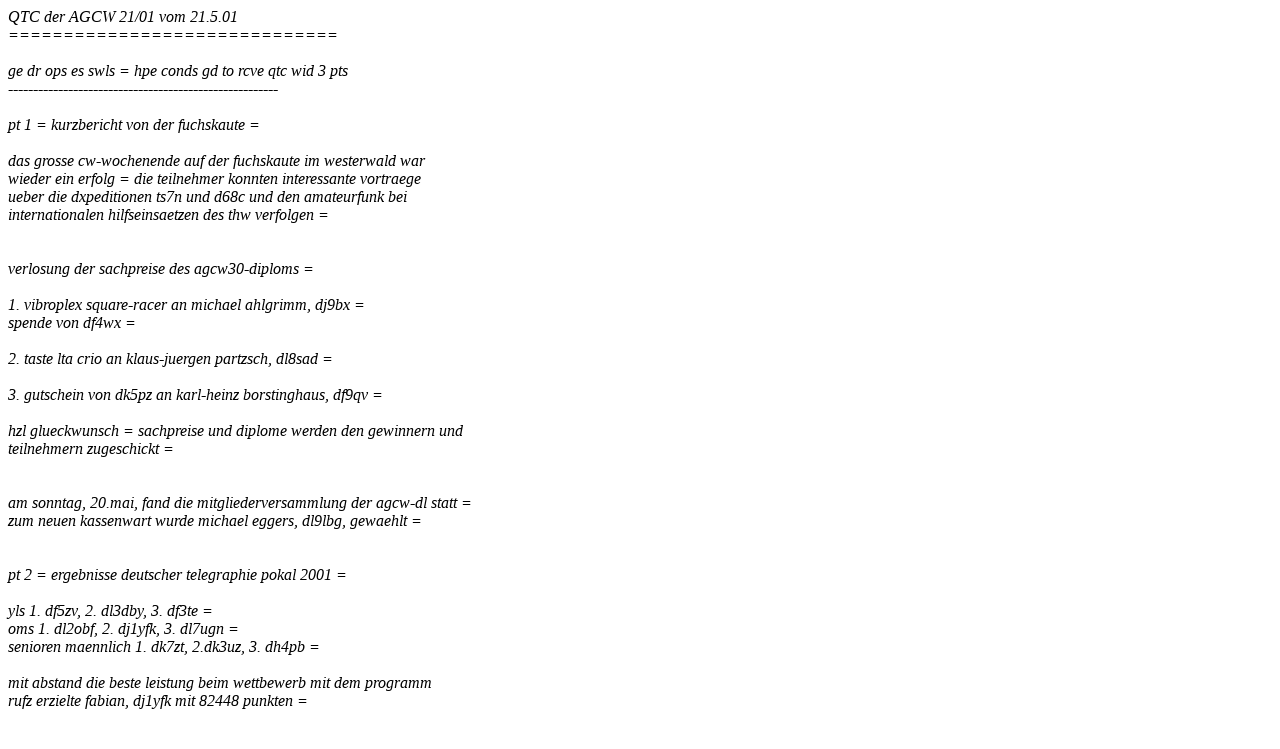

--- FILE ---
content_type: text/html; charset=UTF-8
request_url: https://www.agcw.de/wp-content/persist/telegramm-ausgabe.php?qtc=2001-05-21
body_size: 10113
content:
<em>QTC der AGCW 21/01 vom 21.5.01<br>
==============================<br>
<br>
ge dr ops es swls = hpe conds gd to rcve qtc wid 3 pts<br>
------------------------------------------------------<br>
<br>
pt 1 = kurzbericht von der fuchskaute =<br>
<br>
       das grosse cw-wochenende auf der fuchskaute im westerwald war <br>
       wieder ein erfolg = die teilnehmer konnten interessante vortraege <br>
       ueber die dxpeditionen ts7n und d68c und den amateurfunk bei <br>
       internationalen hilfseinsaetzen des thw verfolgen = <br>
<br>
<br>
       verlosung der sachpreise des agcw30-diploms = <br>
<br>
       1. vibroplex square-racer an michael ahlgrimm, dj9bx =<br>
          spende von df4wx =<br>
<br>
       2. taste lta crio an klaus-juergen partzsch, dl8sad = <br>
<br>
       3. gutschein von dk5pz an karl-heinz borstinghaus, df9qv = <br>
<br>
       hzl glueckwunsch = sachpreise und diplome werden den gewinnern und <br>
       teilnehmern zugeschickt = <br>
<br>
<br>
       am sonntag, 20.mai, fand die mitgliederversammlung der agcw-dl statt = <br>
       zum neuen kassenwart wurde michael eggers, dl9lbg, gewaehlt = <br>
<br>
<br>
pt 2 = ergebnisse deutscher telegraphie pokal 2001 =<br>
<br>
       yls   1. df5zv, 2. dl3dby, 3. df3te =<br>
       oms   1. dl2obf, 2. dj1yfk, 3. dl7ugn =<br>
       senioren maennlich 1. dk7zt, 2.dk3uz, 3. dh4pb =<br>
<br>
       mit abstand die beste leistung beim wettbewerb mit dem programm  <br>
       rufz erzielte fabian, dj1yfk mit 82448 punkten =<br>
<br>
       congrats und awds im naechsten jahr ===<br>
<br>
<br>
pt 3 = termine =<br>
<br>
       24.mai himmelfahrt 19 bis 23 utc = qrp-minimalart session = <br>
<br>
       26./27. mai 00 bis 24 utc cq ww wpx contest =<br>
       der radio-club las tunas, cuba ist unter t48k qrv = <br>
       qsl via dk1wi und/oder dl9us, direkt oder via bureau ===<br>
<br>
       agcw-dl-aktivitaetswoche vom 28.mai bis 1.juni =<br>
<br>
<br>
ende des qtcs = nw zap</em><p><b>W&aumlhlen Sie ein Telegramm durch Klicken auf das Sendedatum.<br>Scrollen Sie dazu nach unten oder w&auml;hlen Sie ein Jahr aus.</b><br><br>
<table><tr><td><center><a href="#2026">2026</a></center></td><td><center><a href="#2025">2025</a></center></td><td><center><a href="#2024">2024</a></center></td><td><center><a href="#2023">2023</a></center></td><td><center><a href="#2022">2022</a></center></td><td><center><a href="#2021">2021</a></center></td><td><center><a href="#2020">2020</a></center></td><tr>
<tr><td><center><a href="#2019">2019</a></center></td><td><center><a href="#2018">2018</a></center></td><td><center><a href="#2017">2017</a></center></td><td><center><a href="#2016">2016</a></center></td><td><center><a href="#2015">2015</a></center></td><td><center><a href="#2014">2014</a></center></td><td><center><a href="#2013">2013</a></center></td><td><center><a href="#2012">2012</a></center></td><td><center><a href="#2011">2011</a></center></td><td><center><a href="#2010">2010</a></center></td><tr>
<tr><td><center><a href="#2009">2009</a></center></td><td><center><a href="#2008">2008</a></center></td><td><center><a href="#2007">2007</a></center></td><td><center><a href="#2006">2006</a></center></td><td><center><a href="#2005">2005</a></center></td><td><center><a href="#2004">2004</a></center></td><td><center><a href="#2003">2003</a></center></td><td><center><a href="#2002">2002</a></center></td><td><center><a href="#2001">2001</a></center></td><td><center><a href="#2000">2000</a></center></td><tr>
<tr><td><center><a href="#1999">1999</a></center></td><td><center><a href="#1998">1998</a></center></td><tr>
</table><!--
  </tr>
</table>
-->
<p><a name='2026'><b><font face='Arial,Helvetica'>Archiv 2026</font></b></a><table bgcolor='#eeeeee'>
<tr><td bgcolor='#dddddd'>01/2026&nbsp;</td>
<td>&nbsp;<a href='/wp-content/persist/telegramm-ausgabe.php?qtc=2026-01-12'>12.01.2026</a>&nbsp;</td>
<td>&nbsp;<a href='/wp-content/persist/telegramm-ausgabe.php?qtc=2026-01-05'>05.01.2026</a>&nbsp;</td>
</tr>
</table><p><a name='2025'><b><font face='Arial,Helvetica'>Archiv 2025</font></b></a><table bgcolor='#eeeeee'>
<tr><td bgcolor='#dddddd'>12/2025&nbsp;</td>
<td>&nbsp;<a href='/wp-content/persist/telegramm-ausgabe.php?qtc=2025-12-29'>29.12.2025</a>&nbsp;</td>
<td>&nbsp;<a href='/wp-content/persist/telegramm-ausgabe.php?qtc=2025-12-22'>22.12.2025</a>&nbsp;</td>
<td>&nbsp;<a href='/wp-content/persist/telegramm-ausgabe.php?qtc=2025-12-15'>15.12.2025</a>&nbsp;</td>
<td>&nbsp;<a href='/wp-content/persist/telegramm-ausgabe.php?qtc=2025-12-01'>01.12.2025</a>&nbsp;</td>
</tr>
<tr><td bgcolor='#dddddd'>11/2025&nbsp;</td>
<td>&nbsp;<a href='/wp-content/persist/telegramm-ausgabe.php?qtc=2025-11-24'>24.11.2025</a>&nbsp;</td>
<td>&nbsp;<a href='/wp-content/persist/telegramm-ausgabe.php?qtc=2025-11-17'>17.11.2025</a>&nbsp;</td>
<td>&nbsp;<a href='/wp-content/persist/telegramm-ausgabe.php?qtc=2025-11-10'>10.11.2025</a>&nbsp;</td>
<td>&nbsp;<a href='/wp-content/persist/telegramm-ausgabe.php?qtc=2025-11-03'>03.11.2025</a>&nbsp;</td>
</tr>
<tr><td bgcolor='#dddddd'>10/2025&nbsp;</td>
<td>&nbsp;<a href='/wp-content/persist/telegramm-ausgabe.php?qtc=2025-10-27'>27.10.2025</a>&nbsp;</td>
<td>&nbsp;<a href='/wp-content/persist/telegramm-ausgabe.php?qtc=2025-10-20'>20.10.2025</a>&nbsp;</td>
<td>&nbsp;<a href='/wp-content/persist/telegramm-ausgabe.php?qtc=2025-10-13'>13.10.2025</a>&nbsp;</td>
<td>&nbsp;<a href='/wp-content/persist/telegramm-ausgabe.php?qtc=2025-10-06'>06.10.2025</a>&nbsp;</td>
</tr>
<tr><td bgcolor='#dddddd'>09/2025&nbsp;</td>
<td>&nbsp;<a href='/wp-content/persist/telegramm-ausgabe.php?qtc=2025-09-29'>29.09.2025</a>&nbsp;</td>
<td>&nbsp;<a href='/wp-content/persist/telegramm-ausgabe.php?qtc=2025-09-22'>22.09.2025</a>&nbsp;</td>
<td>&nbsp;<a href='/wp-content/persist/telegramm-ausgabe.php?qtc=2025-09-15'>15.09.2025</a>&nbsp;</td>
<td>&nbsp;<a href='/wp-content/persist/telegramm-ausgabe.php?qtc=2025-09-08'>08.09.2025</a>&nbsp;</td>
<td>&nbsp;<a href='/wp-content/persist/telegramm-ausgabe.php?qtc=2025-09-01'>01.09.2025</a>&nbsp;</td>
</tr>
<tr><td bgcolor='#dddddd'>08/2025&nbsp;</td>
<td>&nbsp;<a href='/wp-content/persist/telegramm-ausgabe.php?qtc=2025-08-25'>25.08.2025</a>&nbsp;</td>
<td>&nbsp;<a href='/wp-content/persist/telegramm-ausgabe.php?qtc=2025-08-18'>18.08.2025</a>&nbsp;</td>
<td>&nbsp;<a href='/wp-content/persist/telegramm-ausgabe.php?qtc=2025-08-11'>11.08.2025</a>&nbsp;</td>
<td>&nbsp;<a href='/wp-content/persist/telegramm-ausgabe.php?qtc=2025-08-04'>04.08.2025</a>&nbsp;</td>
</tr>
<tr><td bgcolor='#dddddd'>07/2025&nbsp;</td>
<td>&nbsp;<a href='/wp-content/persist/telegramm-ausgabe.php?qtc=2025-07-28'>28.07.2025</a>&nbsp;</td>
<td>&nbsp;<a href='/wp-content/persist/telegramm-ausgabe.php?qtc=2025-07-21'>21.07.2025</a>&nbsp;</td>
<td>&nbsp;<a href='/wp-content/persist/telegramm-ausgabe.php?qtc=2025-07-14'>14.07.2025</a>&nbsp;</td>
<td>&nbsp;<a href='/wp-content/persist/telegramm-ausgabe.php?qtc=2025-07-07'>07.07.2025</a>&nbsp;</td>
</tr>
<tr><td bgcolor='#dddddd'>06/2025&nbsp;</td>
<td>&nbsp;<a href='/wp-content/persist/telegramm-ausgabe.php?qtc=2025-06-30'>30.06.2025</a>&nbsp;</td>
<td>&nbsp;<a href='/wp-content/persist/telegramm-ausgabe.php?qtc=2025-06-23'>23.06.2025</a>&nbsp;</td>
<td>&nbsp;<a href='/wp-content/persist/telegramm-ausgabe.php?qtc=2025-06-16'>16.06.2025</a>&nbsp;</td>
<td>&nbsp;<a href='/wp-content/persist/telegramm-ausgabe.php?qtc=2025-06-09'>09.06.2025</a>&nbsp;</td>
<td>&nbsp;<a href='/wp-content/persist/telegramm-ausgabe.php?qtc=2025-06-02'>02.06.2025</a>&nbsp;</td>
</tr>
<tr><td bgcolor='#dddddd'>05/2025&nbsp;</td>
<td>&nbsp;<a href='/wp-content/persist/telegramm-ausgabe.php?qtc=2025-05-26'>26.05.2025</a>&nbsp;</td>
<td>&nbsp;<a href='/wp-content/persist/telegramm-ausgabe.php?qtc=2025-05-12'>12.05.2025</a>&nbsp;</td>
<td>&nbsp;<a href='/wp-content/persist/telegramm-ausgabe.php?qtc=2025-05-05'>05.05.2025</a>&nbsp;</td>
</tr>
<tr><td bgcolor='#dddddd'>04/2025&nbsp;</td>
<td>&nbsp;<a href='/wp-content/persist/telegramm-ausgabe.php?qtc=2025-04-28'>28.04.2025</a>&nbsp;</td>
<td>&nbsp;<a href='/wp-content/persist/telegramm-ausgabe.php?qtc=2025-04-21'>21.04.2025</a>&nbsp;</td>
<td>&nbsp;<a href='/wp-content/persist/telegramm-ausgabe.php?qtc=2025-04-14'>14.04.2025</a>&nbsp;</td>
<td>&nbsp;<a href='/wp-content/persist/telegramm-ausgabe.php?qtc=2025-04-07'>07.04.2025</a>&nbsp;</td>
</tr>
<tr><td bgcolor='#dddddd'>03/2025&nbsp;</td>
<td>&nbsp;<a href='/wp-content/persist/telegramm-ausgabe.php?qtc=2025-03-31'>31.03.2025</a>&nbsp;</td>
<td>&nbsp;<a href='/wp-content/persist/telegramm-ausgabe.php?qtc=2025-03-24'>24.03.2025</a>&nbsp;</td>
<td>&nbsp;<a href='/wp-content/persist/telegramm-ausgabe.php?qtc=2025-03-17'>17.03.2025</a>&nbsp;</td>
<td>&nbsp;<a href='/wp-content/persist/telegramm-ausgabe.php?qtc=2025-03-10'>10.03.2025</a>&nbsp;</td>
<td>&nbsp;<a href='/wp-content/persist/telegramm-ausgabe.php?qtc=2025-03-03'>03.03.2025</a>&nbsp;</td>
</tr>
<tr><td bgcolor='#dddddd'>02/2025&nbsp;</td>
<td>&nbsp;<a href='/wp-content/persist/telegramm-ausgabe.php?qtc=2025-02-24'>24.02.2025</a>&nbsp;</td>
<td>&nbsp;<a href='/wp-content/persist/telegramm-ausgabe.php?qtc=2025-02-17'>17.02.2025</a>&nbsp;</td>
<td>&nbsp;<a href='/wp-content/persist/telegramm-ausgabe.php?qtc=2025-02-10'>10.02.2025</a>&nbsp;</td>
<td>&nbsp;<a href='/wp-content/persist/telegramm-ausgabe.php?qtc=2025-02-03'>03.02.2025</a>&nbsp;</td>
</tr>
<tr><td bgcolor='#dddddd'>01/2025&nbsp;</td>
<td>&nbsp;<a href='/wp-content/persist/telegramm-ausgabe.php?qtc=2025-01-27'>27.01.2025</a>&nbsp;</td>
<td>&nbsp;<a href='/wp-content/persist/telegramm-ausgabe.php?qtc=2025-01-20'>20.01.2025</a>&nbsp;</td>
<td>&nbsp;<a href='/wp-content/persist/telegramm-ausgabe.php?qtc=2025-01-13'>13.01.2025</a>&nbsp;</td>
<td>&nbsp;<a href='/wp-content/persist/telegramm-ausgabe.php?qtc=2025-01-06'>06.01.2025</a>&nbsp;</td>
</tr>
</table><p><a name='2024'><b><font face='Arial,Helvetica'>Archiv 2024</font></b></a><table bgcolor='#eeeeee'>
<tr><td bgcolor='#dddddd'>12/2024&nbsp;</td>
<td>&nbsp;<a href='/wp-content/persist/telegramm-ausgabe.php?qtc=2024-12-30'>30.12.2024</a>&nbsp;</td>
<td>&nbsp;<a href='/wp-content/persist/telegramm-ausgabe.php?qtc=2024-12-23'>23.12.2024</a>&nbsp;</td>
<td>&nbsp;<a href='/wp-content/persist/telegramm-ausgabe.php?qtc=2024-12-16'>16.12.2024</a>&nbsp;</td>
<td>&nbsp;<a href='/wp-content/persist/telegramm-ausgabe.php?qtc=2024-12-09'>09.12.2024</a>&nbsp;</td>
<td>&nbsp;<a href='/wp-content/persist/telegramm-ausgabe.php?qtc=2024-12-02'>02.12.2024</a>&nbsp;</td>
</tr>
<tr><td bgcolor='#dddddd'>11/2024&nbsp;</td>
<td>&nbsp;<a href='/wp-content/persist/telegramm-ausgabe.php?qtc=2024-11-25'>25.11.2024</a>&nbsp;</td>
<td>&nbsp;<a href='/wp-content/persist/telegramm-ausgabe.php?qtc=2024-11-18'>18.11.2024</a>&nbsp;</td>
<td>&nbsp;<a href='/wp-content/persist/telegramm-ausgabe.php?qtc=2024-11-11'>11.11.2024</a>&nbsp;</td>
<td>&nbsp;<a href='/wp-content/persist/telegramm-ausgabe.php?qtc=2024-11-04'>04.11.2024</a>&nbsp;</td>
</tr>
<tr><td bgcolor='#dddddd'>10/2024&nbsp;</td>
<td>&nbsp;<a href='/wp-content/persist/telegramm-ausgabe.php?qtc=2024-10-28'>28.10.2024</a>&nbsp;</td>
<td>&nbsp;<a href='/wp-content/persist/telegramm-ausgabe.php?qtc=2024-10-21'>21.10.2024</a>&nbsp;</td>
<td>&nbsp;<a href='/wp-content/persist/telegramm-ausgabe.php?qtc=2024-10-14'>14.10.2024</a>&nbsp;</td>
<td>&nbsp;<a href='/wp-content/persist/telegramm-ausgabe.php?qtc=2024-10-07'>07.10.2024</a>&nbsp;</td>
</tr>
<tr><td bgcolor='#dddddd'>09/2024&nbsp;</td>
<td>&nbsp;<a href='/wp-content/persist/telegramm-ausgabe.php?qtc=2024-09-30'>30.09.2024</a>&nbsp;</td>
<td>&nbsp;<a href='/wp-content/persist/telegramm-ausgabe.php?qtc=2024-09-23'>23.09.2024</a>&nbsp;</td>
<td>&nbsp;<a href='/wp-content/persist/telegramm-ausgabe.php?qtc=2024-09-16'>16.09.2024</a>&nbsp;</td>
<td>&nbsp;<a href='/wp-content/persist/telegramm-ausgabe.php?qtc=2024-09-09'>09.09.2024</a>&nbsp;</td>
<td>&nbsp;<a href='/wp-content/persist/telegramm-ausgabe.php?qtc=2024-09-02'>02.09.2024</a>&nbsp;</td>
</tr>
<tr><td bgcolor='#dddddd'>08/2024&nbsp;</td>
<td>&nbsp;<a href='/wp-content/persist/telegramm-ausgabe.php?qtc=2024-08-26'>26.08.2024</a>&nbsp;</td>
<td>&nbsp;<a href='/wp-content/persist/telegramm-ausgabe.php?qtc=2024-08-19'>19.08.2024</a>&nbsp;</td>
<td>&nbsp;<a href='/wp-content/persist/telegramm-ausgabe.php?qtc=2024-08-12'>12.08.2024</a>&nbsp;</td>
<td>&nbsp;<a href='/wp-content/persist/telegramm-ausgabe.php?qtc=2024-08-05'>05.08.2024</a>&nbsp;</td>
</tr>
<tr><td bgcolor='#dddddd'>07/2024&nbsp;</td>
<td>&nbsp;<a href='/wp-content/persist/telegramm-ausgabe.php?qtc=2024-07-29'>29.07.2024</a>&nbsp;</td>
<td>&nbsp;<a href='/wp-content/persist/telegramm-ausgabe.php?qtc=2024-07-22'>22.07.2024</a>&nbsp;</td>
<td>&nbsp;<a href='/wp-content/persist/telegramm-ausgabe.php?qtc=2024-07-15'>15.07.2024</a>&nbsp;</td>
<td>&nbsp;<a href='/wp-content/persist/telegramm-ausgabe.php?qtc=2024-07-08'>08.07.2024</a>&nbsp;</td>
<td>&nbsp;<a href='/wp-content/persist/telegramm-ausgabe.php?qtc=2024-07-01'>01.07.2024</a>&nbsp;</td>
</tr>
<tr><td bgcolor='#dddddd'>06/2024&nbsp;</td>
<td>&nbsp;<a href='/wp-content/persist/telegramm-ausgabe.php?qtc=2024-06-24'>24.06.2024</a>&nbsp;</td>
<td>&nbsp;<a href='/wp-content/persist/telegramm-ausgabe.php?qtc=2024-06-17'>17.06.2024</a>&nbsp;</td>
<td>&nbsp;<a href='/wp-content/persist/telegramm-ausgabe.php?qtc=2024-06-10'>10.06.2024</a>&nbsp;</td>
<td>&nbsp;<a href='/wp-content/persist/telegramm-ausgabe.php?qtc=2024-06-03'>03.06.2024</a>&nbsp;</td>
</tr>
<tr><td bgcolor='#dddddd'>05/2024&nbsp;</td>
<td>&nbsp;<a href='/wp-content/persist/telegramm-ausgabe.php?qtc=2024-05-27'>27.05.2024</a>&nbsp;</td>
<td>&nbsp;<a href='/wp-content/persist/telegramm-ausgabe.php?qtc=2024-05-20'>20.05.2024</a>&nbsp;</td>
<td>&nbsp;<a href='/wp-content/persist/telegramm-ausgabe.php?qtc=2024-05-13'>13.05.2024</a>&nbsp;</td>
<td>&nbsp;<a href='/wp-content/persist/telegramm-ausgabe.php?qtc=2024-05-06'>06.05.2024</a>&nbsp;</td>
</tr>
<tr><td bgcolor='#dddddd'>04/2024&nbsp;</td>
<td>&nbsp;<a href='/wp-content/persist/telegramm-ausgabe.php?qtc=2024-04-29'>29.04.2024</a>&nbsp;</td>
<td>&nbsp;<a href='/wp-content/persist/telegramm-ausgabe.php?qtc=2024-04-22'>22.04.2024</a>&nbsp;</td>
<td>&nbsp;<a href='/wp-content/persist/telegramm-ausgabe.php?qtc=2024-04-15'>15.04.2024</a>&nbsp;</td>
<td>&nbsp;<a href='/wp-content/persist/telegramm-ausgabe.php?qtc=2024-04-08'>08.04.2024</a>&nbsp;</td>
<td>&nbsp;<a href='/wp-content/persist/telegramm-ausgabe.php?qtc=2024-04-01'>01.04.2024</a>&nbsp;</td>
</tr>
<tr><td bgcolor='#dddddd'>03/2024&nbsp;</td>
<td>&nbsp;<a href='/wp-content/persist/telegramm-ausgabe.php?qtc=2024-03-25'>25.03.2024</a>&nbsp;</td>
<td>&nbsp;<a href='/wp-content/persist/telegramm-ausgabe.php?qtc=2024-03-18'>18.03.2024</a>&nbsp;</td>
<td>&nbsp;<a href='/wp-content/persist/telegramm-ausgabe.php?qtc=2024-03-11'>11.03.2024</a>&nbsp;</td>
<td>&nbsp;<a href='/wp-content/persist/telegramm-ausgabe.php?qtc=2024-03-04'>04.03.2024</a>&nbsp;</td>
</tr>
<tr><td bgcolor='#dddddd'>02/2024&nbsp;</td>
<td>&nbsp;<a href='/wp-content/persist/telegramm-ausgabe.php?qtc=2024-02-26'>26.02.2024</a>&nbsp;</td>
<td>&nbsp;<a href='/wp-content/persist/telegramm-ausgabe.php?qtc=2024-02-19'>19.02.2024</a>&nbsp;</td>
<td>&nbsp;<a href='/wp-content/persist/telegramm-ausgabe.php?qtc=2024-02-12'>12.02.2024</a>&nbsp;</td>
<td>&nbsp;<a href='/wp-content/persist/telegramm-ausgabe.php?qtc=2024-02-05'>05.02.2024</a>&nbsp;</td>
</tr>
<tr><td bgcolor='#dddddd'>01/2024&nbsp;</td>
<td>&nbsp;<a href='/wp-content/persist/telegramm-ausgabe.php?qtc=2024-01-29'>29.01.2024</a>&nbsp;</td>
<td>&nbsp;<a href='/wp-content/persist/telegramm-ausgabe.php?qtc=2024-01-22'>22.01.2024</a>&nbsp;</td>
<td>&nbsp;<a href='/wp-content/persist/telegramm-ausgabe.php?qtc=2024-01-15'>15.01.2024</a>&nbsp;</td>
<td>&nbsp;<a href='/wp-content/persist/telegramm-ausgabe.php?qtc=2024-01-08'>08.01.2024</a>&nbsp;</td>
<td>&nbsp;<a href='/wp-content/persist/telegramm-ausgabe.php?qtc=2024-01-01'>01.01.2024</a>&nbsp;</td>
</tr>
</table><p><a name='2023'><b><font face='Arial,Helvetica'>Archiv 2023</font></b></a><table bgcolor='#eeeeee'>
<tr><td bgcolor='#dddddd'>12/2023&nbsp;</td>
<td>&nbsp;<a href='/wp-content/persist/telegramm-ausgabe.php?qtc=2023-12-25'>25.12.2023</a>&nbsp;</td>
<td>&nbsp;<a href='/wp-content/persist/telegramm-ausgabe.php?qtc=2023-12-18'>18.12.2023</a>&nbsp;</td>
<td>&nbsp;<a href='/wp-content/persist/telegramm-ausgabe.php?qtc=2023-12-11'>11.12.2023</a>&nbsp;</td>
<td>&nbsp;<a href='/wp-content/persist/telegramm-ausgabe.php?qtc=2023-12-04'>04.12.2023</a>&nbsp;</td>
</tr>
<tr><td bgcolor='#dddddd'>11/2023&nbsp;</td>
<td>&nbsp;<a href='/wp-content/persist/telegramm-ausgabe.php?qtc=2023-11-27'>27.11.2023</a>&nbsp;</td>
<td>&nbsp;<a href='/wp-content/persist/telegramm-ausgabe.php?qtc=2023-11-20'>20.11.2023</a>&nbsp;</td>
<td>&nbsp;<a href='/wp-content/persist/telegramm-ausgabe.php?qtc=2023-11-13'>13.11.2023</a>&nbsp;</td>
<td>&nbsp;<a href='/wp-content/persist/telegramm-ausgabe.php?qtc=2023-11-06'>06.11.2023</a>&nbsp;</td>
</tr>
<tr><td bgcolor='#dddddd'>10/2023&nbsp;</td>
<td>&nbsp;<a href='/wp-content/persist/telegramm-ausgabe.php?qtc=2023-10-30'>30.10.2023</a>&nbsp;</td>
<td>&nbsp;<a href='/wp-content/persist/telegramm-ausgabe.php?qtc=2023-10-23'>23.10.2023</a>&nbsp;</td>
<td>&nbsp;<a href='/wp-content/persist/telegramm-ausgabe.php?qtc=2023-10-16'>16.10.2023</a>&nbsp;</td>
<td>&nbsp;<a href='/wp-content/persist/telegramm-ausgabe.php?qtc=2023-10-09'>09.10.2023</a>&nbsp;</td>
<td>&nbsp;<a href='/wp-content/persist/telegramm-ausgabe.php?qtc=2023-10-02'>02.10.2023</a>&nbsp;</td>
</tr>
<tr><td bgcolor='#dddddd'>09/2023&nbsp;</td>
<td>&nbsp;<a href='/wp-content/persist/telegramm-ausgabe.php?qtc=2023-09-25'>25.09.2023</a>&nbsp;</td>
<td>&nbsp;<a href='/wp-content/persist/telegramm-ausgabe.php?qtc=2023-09-18'>18.09.2023</a>&nbsp;</td>
<td>&nbsp;<a href='/wp-content/persist/telegramm-ausgabe.php?qtc=2023-09-11'>11.09.2023</a>&nbsp;</td>
<td>&nbsp;<a href='/wp-content/persist/telegramm-ausgabe.php?qtc=2023-09-04'>04.09.2023</a>&nbsp;</td>
</tr>
<tr><td bgcolor='#dddddd'>08/2023&nbsp;</td>
<td>&nbsp;<a href='/wp-content/persist/telegramm-ausgabe.php?qtc=2023-08-28'>28.08.2023</a>&nbsp;</td>
<td>&nbsp;<a href='/wp-content/persist/telegramm-ausgabe.php?qtc=2023-08-21'>21.08.2023</a>&nbsp;</td>
<td>&nbsp;<a href='/wp-content/persist/telegramm-ausgabe.php?qtc=2023-08-14'>14.08.2023</a>&nbsp;</td>
<td>&nbsp;<a href='/wp-content/persist/telegramm-ausgabe.php?qtc=2023-08-07'>07.08.2023</a>&nbsp;</td>
</tr>
<tr><td bgcolor='#dddddd'>07/2023&nbsp;</td>
<td>&nbsp;<a href='/wp-content/persist/telegramm-ausgabe.php?qtc=2023-07-31'>31.07.2023</a>&nbsp;</td>
<td>&nbsp;<a href='/wp-content/persist/telegramm-ausgabe.php?qtc=2023-07-24'>24.07.2023</a>&nbsp;</td>
<td>&nbsp;<a href='/wp-content/persist/telegramm-ausgabe.php?qtc=2023-07-17'>17.07.2023</a>&nbsp;</td>
<td>&nbsp;<a href='/wp-content/persist/telegramm-ausgabe.php?qtc=2023-07-10'>10.07.2023</a>&nbsp;</td>
<td>&nbsp;<a href='/wp-content/persist/telegramm-ausgabe.php?qtc=2023-07-03'>03.07.2023</a>&nbsp;</td>
</tr>
<tr><td bgcolor='#dddddd'>06/2023&nbsp;</td>
<td>&nbsp;<a href='/wp-content/persist/telegramm-ausgabe.php?qtc=2023-06-26'>26.06.2023</a>&nbsp;</td>
<td>&nbsp;<a href='/wp-content/persist/telegramm-ausgabe.php?qtc=2023-06-19'>19.06.2023</a>&nbsp;</td>
<td>&nbsp;<a href='/wp-content/persist/telegramm-ausgabe.php?qtc=2023-06-12'>12.06.2023</a>&nbsp;</td>
<td>&nbsp;<a href='/wp-content/persist/telegramm-ausgabe.php?qtc=2023-06-05'>05.06.2023</a>&nbsp;</td>
</tr>
<tr><td bgcolor='#dddddd'>05/2023&nbsp;</td>
<td>&nbsp;<a href='/wp-content/persist/telegramm-ausgabe.php?qtc=2023-05-29'>29.05.2023</a>&nbsp;</td>
<td>&nbsp;<a href='/wp-content/persist/telegramm-ausgabe.php?qtc=2023-05-22'>22.05.2023</a>&nbsp;</td>
<td>&nbsp;<a href='/wp-content/persist/telegramm-ausgabe.php?qtc=2023-05-15'>15.05.2023</a>&nbsp;</td>
<td>&nbsp;<a href='/wp-content/persist/telegramm-ausgabe.php?qtc=2023-05-08'>08.05.2023</a>&nbsp;</td>
<td>&nbsp;<a href='/wp-content/persist/telegramm-ausgabe.php?qtc=2023-05-01'>01.05.2023</a>&nbsp;</td>
</tr>
<tr><td bgcolor='#dddddd'>04/2023&nbsp;</td>
<td>&nbsp;<a href='/wp-content/persist/telegramm-ausgabe.php?qtc=2023-04-24'>24.04.2023</a>&nbsp;</td>
<td>&nbsp;<a href='/wp-content/persist/telegramm-ausgabe.php?qtc=2023-04-17'>17.04.2023</a>&nbsp;</td>
<td>&nbsp;<a href='/wp-content/persist/telegramm-ausgabe.php?qtc=2023-04-10'>10.04.2023</a>&nbsp;</td>
<td>&nbsp;<a href='/wp-content/persist/telegramm-ausgabe.php?qtc=2023-04-03'>03.04.2023</a>&nbsp;</td>
</tr>
<tr><td bgcolor='#dddddd'>03/2023&nbsp;</td>
<td>&nbsp;<a href='/wp-content/persist/telegramm-ausgabe.php?qtc=2023-03-27'>27.03.2023</a>&nbsp;</td>
<td>&nbsp;<a href='/wp-content/persist/telegramm-ausgabe.php?qtc=2023-03-20'>20.03.2023</a>&nbsp;</td>
<td>&nbsp;<a href='/wp-content/persist/telegramm-ausgabe.php?qtc=2023-03-13'>13.03.2023</a>&nbsp;</td>
<td>&nbsp;<a href='/wp-content/persist/telegramm-ausgabe.php?qtc=2023-03-06'>06.03.2023</a>&nbsp;</td>
</tr>
<tr><td bgcolor='#dddddd'>02/2023&nbsp;</td>
<td>&nbsp;<a href='/wp-content/persist/telegramm-ausgabe.php?qtc=2023-02-27'>27.02.2023</a>&nbsp;</td>
<td>&nbsp;<a href='/wp-content/persist/telegramm-ausgabe.php?qtc=2023-02-20'>20.02.2023</a>&nbsp;</td>
<td>&nbsp;<a href='/wp-content/persist/telegramm-ausgabe.php?qtc=2023-02-13'>13.02.2023</a>&nbsp;</td>
<td>&nbsp;<a href='/wp-content/persist/telegramm-ausgabe.php?qtc=2023-02-06'>06.02.2023</a>&nbsp;</td>
</tr>
<tr><td bgcolor='#dddddd'>01/2023&nbsp;</td>
<td>&nbsp;<a href='/wp-content/persist/telegramm-ausgabe.php?qtc=2023-01-30'>30.01.2023</a>&nbsp;</td>
<td>&nbsp;<a href='/wp-content/persist/telegramm-ausgabe.php?qtc=2023-01-23'>23.01.2023</a>&nbsp;</td>
<td>&nbsp;<a href='/wp-content/persist/telegramm-ausgabe.php?qtc=2023-01-16'>16.01.2023</a>&nbsp;</td>
<td>&nbsp;<a href='/wp-content/persist/telegramm-ausgabe.php?qtc=2023-01-09'>09.01.2023</a>&nbsp;</td>
<td>&nbsp;<a href='/wp-content/persist/telegramm-ausgabe.php?qtc=2023-01-02'>02.01.2023</a>&nbsp;</td>
</tr>
</table><p><a name='2022'><b><font face='Arial,Helvetica'>Archiv 2022</font></b></a><table bgcolor='#eeeeee'>
<tr><td bgcolor='#dddddd'>12/2022&nbsp;</td>
<td>&nbsp;<a href='/wp-content/persist/telegramm-ausgabe.php?qtc=2022-12-26'>26.12.2022</a>&nbsp;</td>
<td>&nbsp;<a href='/wp-content/persist/telegramm-ausgabe.php?qtc=2022-12-19'>19.12.2022</a>&nbsp;</td>
<td>&nbsp;<a href='/wp-content/persist/telegramm-ausgabe.php?qtc=2022-12-12'>12.12.2022</a>&nbsp;</td>
<td>&nbsp;<a href='/wp-content/persist/telegramm-ausgabe.php?qtc=2022-12-05'>05.12.2022</a>&nbsp;</td>
</tr>
<tr><td bgcolor='#dddddd'>11/2022&nbsp;</td>
<td>&nbsp;<a href='/wp-content/persist/telegramm-ausgabe.php?qtc=2022-11-28'>28.11.2022</a>&nbsp;</td>
<td>&nbsp;<a href='/wp-content/persist/telegramm-ausgabe.php?qtc=2022-11-21'>21.11.2022</a>&nbsp;</td>
<td>&nbsp;<a href='/wp-content/persist/telegramm-ausgabe.php?qtc=2022-11-14'>14.11.2022</a>&nbsp;</td>
<td>&nbsp;<a href='/wp-content/persist/telegramm-ausgabe.php?qtc=2022-11-07'>07.11.2022</a>&nbsp;</td>
</tr>
<tr><td bgcolor='#dddddd'>10/2022&nbsp;</td>
<td>&nbsp;<a href='/wp-content/persist/telegramm-ausgabe.php?qtc=2022-10-31'>31.10.2022</a>&nbsp;</td>
<td>&nbsp;<a href='/wp-content/persist/telegramm-ausgabe.php?qtc=2022-10-24'>24.10.2022</a>&nbsp;</td>
<td>&nbsp;<a href='/wp-content/persist/telegramm-ausgabe.php?qtc=2022-10-17'>17.10.2022</a>&nbsp;</td>
<td>&nbsp;<a href='/wp-content/persist/telegramm-ausgabe.php?qtc=2022-10-10'>10.10.2022</a>&nbsp;</td>
<td>&nbsp;<a href='/wp-content/persist/telegramm-ausgabe.php?qtc=2022-10-03'>03.10.2022</a>&nbsp;</td>
</tr>
<tr><td bgcolor='#dddddd'>09/2022&nbsp;</td>
<td>&nbsp;<a href='/wp-content/persist/telegramm-ausgabe.php?qtc=2022-09-26'>26.09.2022</a>&nbsp;</td>
<td>&nbsp;<a href='/wp-content/persist/telegramm-ausgabe.php?qtc=2022-09-19'>19.09.2022</a>&nbsp;</td>
<td>&nbsp;<a href='/wp-content/persist/telegramm-ausgabe.php?qtc=2022-09-12'>12.09.2022</a>&nbsp;</td>
<td>&nbsp;<a href='/wp-content/persist/telegramm-ausgabe.php?qtc=2022-09-05'>05.09.2022</a>&nbsp;</td>
</tr>
<tr><td bgcolor='#dddddd'>08/2022&nbsp;</td>
<td>&nbsp;<a href='/wp-content/persist/telegramm-ausgabe.php?qtc=2022-08-29'>29.08.2022</a>&nbsp;</td>
<td>&nbsp;<a href='/wp-content/persist/telegramm-ausgabe.php?qtc=2022-08-22'>22.08.2022</a>&nbsp;</td>
<td>&nbsp;<a href='/wp-content/persist/telegramm-ausgabe.php?qtc=2022-08-15'>15.08.2022</a>&nbsp;</td>
<td>&nbsp;<a href='/wp-content/persist/telegramm-ausgabe.php?qtc=2022-08-08'>08.08.2022</a>&nbsp;</td>
<td>&nbsp;<a href='/wp-content/persist/telegramm-ausgabe.php?qtc=2022-08-01'>01.08.2022</a>&nbsp;</td>
</tr>
<tr><td bgcolor='#dddddd'>07/2022&nbsp;</td>
<td>&nbsp;<a href='/wp-content/persist/telegramm-ausgabe.php?qtc=2022-07-25'>25.07.2022</a>&nbsp;</td>
<td>&nbsp;<a href='/wp-content/persist/telegramm-ausgabe.php?qtc=2022-07-18'>18.07.2022</a>&nbsp;</td>
<td>&nbsp;<a href='/wp-content/persist/telegramm-ausgabe.php?qtc=2022-07-11'>11.07.2022</a>&nbsp;</td>
<td>&nbsp;<a href='/wp-content/persist/telegramm-ausgabe.php?qtc=2022-07-04'>04.07.2022</a>&nbsp;</td>
</tr>
<tr><td bgcolor='#dddddd'>06/2022&nbsp;</td>
<td>&nbsp;<a href='/wp-content/persist/telegramm-ausgabe.php?qtc=2022-06-27'>27.06.2022</a>&nbsp;</td>
<td>&nbsp;<a href='/wp-content/persist/telegramm-ausgabe.php?qtc=2022-06-20'>20.06.2022</a>&nbsp;</td>
<td>&nbsp;<a href='/wp-content/persist/telegramm-ausgabe.php?qtc=2022-06-13'>13.06.2022</a>&nbsp;</td>
<td>&nbsp;<a href='/wp-content/persist/telegramm-ausgabe.php?qtc=2022-06-06'>06.06.2022</a>&nbsp;</td>
</tr>
<tr><td bgcolor='#dddddd'>05/2022&nbsp;</td>
<td>&nbsp;<a href='/wp-content/persist/telegramm-ausgabe.php?qtc=2022-05-30'>30.05.2022</a>&nbsp;</td>
<td>&nbsp;<a href='/wp-content/persist/telegramm-ausgabe.php?qtc=2022-05-23'>23.05.2022</a>&nbsp;</td>
<td>&nbsp;<a href='/wp-content/persist/telegramm-ausgabe.php?qtc=2022-05-16'>16.05.2022</a>&nbsp;</td>
<td>&nbsp;<a href='/wp-content/persist/telegramm-ausgabe.php?qtc=2022-05-09'>09.05.2022</a>&nbsp;</td>
<td>&nbsp;<a href='/wp-content/persist/telegramm-ausgabe.php?qtc=2022-05-02'>02.05.2022</a>&nbsp;</td>
</tr>
<tr><td bgcolor='#dddddd'>04/2022&nbsp;</td>
<td>&nbsp;<a href='/wp-content/persist/telegramm-ausgabe.php?qtc=2022-04-25'>25.04.2022</a>&nbsp;</td>
<td>&nbsp;<a href='/wp-content/persist/telegramm-ausgabe.php?qtc=2022-04-18'>18.04.2022</a>&nbsp;</td>
<td>&nbsp;<a href='/wp-content/persist/telegramm-ausgabe.php?qtc=2022-04-11'>11.04.2022</a>&nbsp;</td>
<td>&nbsp;<a href='/wp-content/persist/telegramm-ausgabe.php?qtc=2022-04-04'>04.04.2022</a>&nbsp;</td>
</tr>
<tr><td bgcolor='#dddddd'>03/2022&nbsp;</td>
<td>&nbsp;<a href='/wp-content/persist/telegramm-ausgabe.php?qtc=2022-03-28'>28.03.2022</a>&nbsp;</td>
<td>&nbsp;<a href='/wp-content/persist/telegramm-ausgabe.php?qtc=2022-03-21'>21.03.2022</a>&nbsp;</td>
<td>&nbsp;<a href='/wp-content/persist/telegramm-ausgabe.php?qtc=2022-03-14'>14.03.2022</a>&nbsp;</td>
<td>&nbsp;<a href='/wp-content/persist/telegramm-ausgabe.php?qtc=2022-03-07'>07.03.2022</a>&nbsp;</td>
</tr>
<tr><td bgcolor='#dddddd'>02/2022&nbsp;</td>
<td>&nbsp;<a href='/wp-content/persist/telegramm-ausgabe.php?qtc=2022-02-28'>28.02.2022</a>&nbsp;</td>
<td>&nbsp;<a href='/wp-content/persist/telegramm-ausgabe.php?qtc=2022-02-21'>21.02.2022</a>&nbsp;</td>
<td>&nbsp;<a href='/wp-content/persist/telegramm-ausgabe.php?qtc=2022-02-14'>14.02.2022</a>&nbsp;</td>
<td>&nbsp;<a href='/wp-content/persist/telegramm-ausgabe.php?qtc=2022-02-07'>07.02.2022</a>&nbsp;</td>
</tr>
<tr><td bgcolor='#dddddd'>01/2022&nbsp;</td>
<td>&nbsp;<a href='/wp-content/persist/telegramm-ausgabe.php?qtc=2022-01-31'>31.01.2022</a>&nbsp;</td>
<td>&nbsp;<a href='/wp-content/persist/telegramm-ausgabe.php?qtc=2022-01-24'>24.01.2022</a>&nbsp;</td>
<td>&nbsp;<a href='/wp-content/persist/telegramm-ausgabe.php?qtc=2022-01-17'>17.01.2022</a>&nbsp;</td>
<td>&nbsp;<a href='/wp-content/persist/telegramm-ausgabe.php?qtc=2022-01-10'>10.01.2022</a>&nbsp;</td>
<td>&nbsp;<a href='/wp-content/persist/telegramm-ausgabe.php?qtc=2022-01-03'>03.01.2022</a>&nbsp;</td>
</tr>
</table><p><a name='2021'><b><font face='Arial,Helvetica'>Archiv 2021</font></b></a><table bgcolor='#eeeeee'>
<tr><td bgcolor='#dddddd'>12/2021&nbsp;</td>
<td>&nbsp;<a href='/wp-content/persist/telegramm-ausgabe.php?qtc=2021-12-27'>27.12.2021</a>&nbsp;</td>
<td>&nbsp;<a href='/wp-content/persist/telegramm-ausgabe.php?qtc=2021-12-20'>20.12.2021</a>&nbsp;</td>
<td>&nbsp;<a href='/wp-content/persist/telegramm-ausgabe.php?qtc=2021-12-13'>13.12.2021</a>&nbsp;</td>
<td>&nbsp;<a href='/wp-content/persist/telegramm-ausgabe.php?qtc=2021-12-06'>06.12.2021</a>&nbsp;</td>
</tr>
<tr><td bgcolor='#dddddd'>11/2021&nbsp;</td>
<td>&nbsp;<a href='/wp-content/persist/telegramm-ausgabe.php?qtc=2021-11-29'>29.11.2021</a>&nbsp;</td>
<td>&nbsp;<a href='/wp-content/persist/telegramm-ausgabe.php?qtc=2021-11-22'>22.11.2021</a>&nbsp;</td>
<td>&nbsp;<a href='/wp-content/persist/telegramm-ausgabe.php?qtc=2021-11-15'>15.11.2021</a>&nbsp;</td>
<td>&nbsp;<a href='/wp-content/persist/telegramm-ausgabe.php?qtc=2021-11-08'>08.11.2021</a>&nbsp;</td>
<td>&nbsp;<a href='/wp-content/persist/telegramm-ausgabe.php?qtc=2021-11-01'>01.11.2021</a>&nbsp;</td>
</tr>
<tr><td bgcolor='#dddddd'>10/2021&nbsp;</td>
<td>&nbsp;<a href='/wp-content/persist/telegramm-ausgabe.php?qtc=2021-10-25'>25.10.2021</a>&nbsp;</td>
<td>&nbsp;<a href='/wp-content/persist/telegramm-ausgabe.php?qtc=2021-10-18'>18.10.2021</a>&nbsp;</td>
<td>&nbsp;<a href='/wp-content/persist/telegramm-ausgabe.php?qtc=2021-10-11'>11.10.2021</a>&nbsp;</td>
<td>&nbsp;<a href='/wp-content/persist/telegramm-ausgabe.php?qtc=2021-10-04'>04.10.2021</a>&nbsp;</td>
</tr>
<tr><td bgcolor='#dddddd'>09/2021&nbsp;</td>
<td>&nbsp;<a href='/wp-content/persist/telegramm-ausgabe.php?qtc=2021-09-27'>27.09.2021</a>&nbsp;</td>
<td>&nbsp;<a href='/wp-content/persist/telegramm-ausgabe.php?qtc=2021-09-20'>20.09.2021</a>&nbsp;</td>
<td>&nbsp;<a href='/wp-content/persist/telegramm-ausgabe.php?qtc=2021-09-13'>13.09.2021</a>&nbsp;</td>
<td>&nbsp;<a href='/wp-content/persist/telegramm-ausgabe.php?qtc=2021-09-06'>06.09.2021</a>&nbsp;</td>
</tr>
<tr><td bgcolor='#dddddd'>08/2021&nbsp;</td>
<td>&nbsp;<a href='/wp-content/persist/telegramm-ausgabe.php?qtc=2021-08-30'>30.08.2021</a>&nbsp;</td>
<td>&nbsp;<a href='/wp-content/persist/telegramm-ausgabe.php?qtc=2021-08-23'>23.08.2021</a>&nbsp;</td>
<td>&nbsp;<a href='/wp-content/persist/telegramm-ausgabe.php?qtc=2021-08-16'>16.08.2021</a>&nbsp;</td>
<td>&nbsp;<a href='/wp-content/persist/telegramm-ausgabe.php?qtc=2021-08-09'>09.08.2021</a>&nbsp;</td>
<td>&nbsp;<a href='/wp-content/persist/telegramm-ausgabe.php?qtc=2021-08-02'>02.08.2021</a>&nbsp;</td>
</tr>
<tr><td bgcolor='#dddddd'>07/2021&nbsp;</td>
<td>&nbsp;<a href='/wp-content/persist/telegramm-ausgabe.php?qtc=2021-07-26'>26.07.2021</a>&nbsp;</td>
<td>&nbsp;<a href='/wp-content/persist/telegramm-ausgabe.php?qtc=2021-07-19'>19.07.2021</a>&nbsp;</td>
<td>&nbsp;<a href='/wp-content/persist/telegramm-ausgabe.php?qtc=2021-07-12'>12.07.2021</a>&nbsp;</td>
<td>&nbsp;<a href='/wp-content/persist/telegramm-ausgabe.php?qtc=2021-07-05'>05.07.2021</a>&nbsp;</td>
</tr>
<tr><td bgcolor='#dddddd'>06/2021&nbsp;</td>
<td>&nbsp;<a href='/wp-content/persist/telegramm-ausgabe.php?qtc=2021-06-28'>28.06.2021</a>&nbsp;</td>
<td>&nbsp;<a href='/wp-content/persist/telegramm-ausgabe.php?qtc=2021-06-21'>21.06.2021</a>&nbsp;</td>
<td>&nbsp;<a href='/wp-content/persist/telegramm-ausgabe.php?qtc=2021-06-14'>14.06.2021</a>&nbsp;</td>
<td>&nbsp;<a href='/wp-content/persist/telegramm-ausgabe.php?qtc=2021-06-07'>07.06.2021</a>&nbsp;</td>
</tr>
<tr><td bgcolor='#dddddd'>05/2021&nbsp;</td>
<td>&nbsp;<a href='/wp-content/persist/telegramm-ausgabe.php?qtc=2021-05-31'>31.05.2021</a>&nbsp;</td>
<td>&nbsp;<a href='/wp-content/persist/telegramm-ausgabe.php?qtc=2021-05-24'>24.05.2021</a>&nbsp;</td>
<td>&nbsp;<a href='/wp-content/persist/telegramm-ausgabe.php?qtc=2021-05-17'>17.05.2021</a>&nbsp;</td>
<td>&nbsp;<a href='/wp-content/persist/telegramm-ausgabe.php?qtc=2021-05-10'>10.05.2021</a>&nbsp;</td>
<td>&nbsp;<a href='/wp-content/persist/telegramm-ausgabe.php?qtc=2021-05-03'>03.05.2021</a>&nbsp;</td>
</tr>
<tr><td bgcolor='#dddddd'>04/2021&nbsp;</td>
<td>&nbsp;<a href='/wp-content/persist/telegramm-ausgabe.php?qtc=2021-04-26'>26.04.2021</a>&nbsp;</td>
<td>&nbsp;<a href='/wp-content/persist/telegramm-ausgabe.php?qtc=2021-04-19'>19.04.2021</a>&nbsp;</td>
<td>&nbsp;<a href='/wp-content/persist/telegramm-ausgabe.php?qtc=2021-04-12'>12.04.2021</a>&nbsp;</td>
<td>&nbsp;<a href='/wp-content/persist/telegramm-ausgabe.php?qtc=2021-04-05'>05.04.2021</a>&nbsp;</td>
</tr>
<tr><td bgcolor='#dddddd'>03/2021&nbsp;</td>
<td>&nbsp;<a href='/wp-content/persist/telegramm-ausgabe.php?qtc=2021-03-29'>29.03.2021</a>&nbsp;</td>
<td>&nbsp;<a href='/wp-content/persist/telegramm-ausgabe.php?qtc=2021-03-22'>22.03.2021</a>&nbsp;</td>
<td>&nbsp;<a href='/wp-content/persist/telegramm-ausgabe.php?qtc=2021-03-15'>15.03.2021</a>&nbsp;</td>
<td>&nbsp;<a href='/wp-content/persist/telegramm-ausgabe.php?qtc=2021-03-08'>08.03.2021</a>&nbsp;</td>
<td>&nbsp;<a href='/wp-content/persist/telegramm-ausgabe.php?qtc=2021-03-01'>01.03.2021</a>&nbsp;</td>
</tr>
<tr><td bgcolor='#dddddd'>02/2021&nbsp;</td>
<td>&nbsp;<a href='/wp-content/persist/telegramm-ausgabe.php?qtc=2021-02-22'>22.02.2021</a>&nbsp;</td>
<td>&nbsp;<a href='/wp-content/persist/telegramm-ausgabe.php?qtc=2021-02-15'>15.02.2021</a>&nbsp;</td>
<td>&nbsp;<a href='/wp-content/persist/telegramm-ausgabe.php?qtc=2021-02-08'>08.02.2021</a>&nbsp;</td>
<td>&nbsp;<a href='/wp-content/persist/telegramm-ausgabe.php?qtc=2021-02-01'>01.02.2021</a>&nbsp;</td>
</tr>
<tr><td bgcolor='#dddddd'>01/2021&nbsp;</td>
<td>&nbsp;<a href='/wp-content/persist/telegramm-ausgabe.php?qtc=2021-01-25'>25.01.2021</a>&nbsp;</td>
<td>&nbsp;<a href='/wp-content/persist/telegramm-ausgabe.php?qtc=2021-01-18'>18.01.2021</a>&nbsp;</td>
<td>&nbsp;<a href='/wp-content/persist/telegramm-ausgabe.php?qtc=2021-01-11'>11.01.2021</a>&nbsp;</td>
<td>&nbsp;<a href='/wp-content/persist/telegramm-ausgabe.php?qtc=2021-01-04'>04.01.2021</a>&nbsp;</td>
</tr>
</table><p><a name='2020'><b><font face='Arial,Helvetica'>Archiv 2020</font></b></a><table bgcolor='#eeeeee'>
<tr><td bgcolor='#dddddd'>12/2020&nbsp;</td>
<td>&nbsp;<a href='/wp-content/persist/telegramm-ausgabe.php?qtc=2020-12-28'>28.12.2020</a>&nbsp;</td>
<td>&nbsp;<a href='/wp-content/persist/telegramm-ausgabe.php?qtc=2020-12-21'>21.12.2020</a>&nbsp;</td>
<td>&nbsp;<a href='/wp-content/persist/telegramm-ausgabe.php?qtc=2020-12-14'>14.12.2020</a>&nbsp;</td>
<td>&nbsp;<a href='/wp-content/persist/telegramm-ausgabe.php?qtc=2020-12-07'>07.12.2020</a>&nbsp;</td>
</tr>
<tr><td bgcolor='#dddddd'>11/2020&nbsp;</td>
<td>&nbsp;<a href='/wp-content/persist/telegramm-ausgabe.php?qtc=2020-11-30'>30.11.2020</a>&nbsp;</td>
<td>&nbsp;<a href='/wp-content/persist/telegramm-ausgabe.php?qtc=2020-11-23'>23.11.2020</a>&nbsp;</td>
<td>&nbsp;<a href='/wp-content/persist/telegramm-ausgabe.php?qtc=2020-11-16'>16.11.2020</a>&nbsp;</td>
<td>&nbsp;<a href='/wp-content/persist/telegramm-ausgabe.php?qtc=2020-11-09'>09.11.2020</a>&nbsp;</td>
<td>&nbsp;<a href='/wp-content/persist/telegramm-ausgabe.php?qtc=2020-11-02'>02.11.2020</a>&nbsp;</td>
</tr>
<tr><td bgcolor='#dddddd'>10/2020&nbsp;</td>
<td>&nbsp;<a href='/wp-content/persist/telegramm-ausgabe.php?qtc=2020-10-26'>26.10.2020</a>&nbsp;</td>
<td>&nbsp;<a href='/wp-content/persist/telegramm-ausgabe.php?qtc=2020-10-19'>19.10.2020</a>&nbsp;</td>
<td>&nbsp;<a href='/wp-content/persist/telegramm-ausgabe.php?qtc=2020-10-12'>12.10.2020</a>&nbsp;</td>
<td>&nbsp;<a href='/wp-content/persist/telegramm-ausgabe.php?qtc=2020-10-05'>05.10.2020</a>&nbsp;</td>
</tr>
<tr><td bgcolor='#dddddd'>09/2020&nbsp;</td>
<td>&nbsp;<a href='/wp-content/persist/telegramm-ausgabe.php?qtc=2020-09-28'>28.09.2020</a>&nbsp;</td>
<td>&nbsp;<a href='/wp-content/persist/telegramm-ausgabe.php?qtc=2020-09-21'>21.09.2020</a>&nbsp;</td>
<td>&nbsp;<a href='/wp-content/persist/telegramm-ausgabe.php?qtc=2020-09-14'>14.09.2020</a>&nbsp;</td>
<td>&nbsp;<a href='/wp-content/persist/telegramm-ausgabe.php?qtc=2020-09-07'>07.09.2020</a>&nbsp;</td>
</tr>
<tr><td bgcolor='#dddddd'>08/2020&nbsp;</td>
<td>&nbsp;<a href='/wp-content/persist/telegramm-ausgabe.php?qtc=2020-08-31'>31.08.2020</a>&nbsp;</td>
<td>&nbsp;<a href='/wp-content/persist/telegramm-ausgabe.php?qtc=2020-08-24'>24.08.2020</a>&nbsp;</td>
<td>&nbsp;<a href='/wp-content/persist/telegramm-ausgabe.php?qtc=2020-08-17'>17.08.2020</a>&nbsp;</td>
<td>&nbsp;<a href='/wp-content/persist/telegramm-ausgabe.php?qtc=2020-08-10'>10.08.2020</a>&nbsp;</td>
<td>&nbsp;<a href='/wp-content/persist/telegramm-ausgabe.php?qtc=2020-08-03'>03.08.2020</a>&nbsp;</td>
</tr>
<tr><td bgcolor='#dddddd'>07/2020&nbsp;</td>
<td>&nbsp;<a href='/wp-content/persist/telegramm-ausgabe.php?qtc=2020-07-27'>27.07.2020</a>&nbsp;</td>
<td>&nbsp;<a href='/wp-content/persist/telegramm-ausgabe.php?qtc=2020-07-20'>20.07.2020</a>&nbsp;</td>
<td>&nbsp;<a href='/wp-content/persist/telegramm-ausgabe.php?qtc=2020-07-13'>13.07.2020</a>&nbsp;</td>
<td>&nbsp;<a href='/wp-content/persist/telegramm-ausgabe.php?qtc=2020-07-06'>06.07.2020</a>&nbsp;</td>
</tr>
<tr><td bgcolor='#dddddd'>06/2020&nbsp;</td>
<td>&nbsp;<a href='/wp-content/persist/telegramm-ausgabe.php?qtc=2020-06-29'>29.06.2020</a>&nbsp;</td>
<td>&nbsp;<a href='/wp-content/persist/telegramm-ausgabe.php?qtc=2020-06-22'>22.06.2020</a>&nbsp;</td>
<td>&nbsp;<a href='/wp-content/persist/telegramm-ausgabe.php?qtc=2020-06-15'>15.06.2020</a>&nbsp;</td>
<td>&nbsp;<a href='/wp-content/persist/telegramm-ausgabe.php?qtc=2020-06-08'>08.06.2020</a>&nbsp;</td>
<td>&nbsp;<a href='/wp-content/persist/telegramm-ausgabe.php?qtc=2020-06-01'>01.06.2020</a>&nbsp;</td>
</tr>
<tr><td bgcolor='#dddddd'>05/2020&nbsp;</td>
<td>&nbsp;<a href='/wp-content/persist/telegramm-ausgabe.php?qtc=2020-05-25'>25.05.2020</a>&nbsp;</td>
<td>&nbsp;<a href='/wp-content/persist/telegramm-ausgabe.php?qtc=2020-05-18'>18.05.2020</a>&nbsp;</td>
<td>&nbsp;<a href='/wp-content/persist/telegramm-ausgabe.php?qtc=2020-05-11'>11.05.2020</a>&nbsp;</td>
<td>&nbsp;<a href='/wp-content/persist/telegramm-ausgabe.php?qtc=2020-05-04'>04.05.2020</a>&nbsp;</td>
</tr>
<tr><td bgcolor='#dddddd'>04/2020&nbsp;</td>
<td>&nbsp;<a href='/wp-content/persist/telegramm-ausgabe.php?qtc=2020-04-27'>27.04.2020</a>&nbsp;</td>
<td>&nbsp;<a href='/wp-content/persist/telegramm-ausgabe.php?qtc=2020-04-20'>20.04.2020</a>&nbsp;</td>
<td>&nbsp;<a href='/wp-content/persist/telegramm-ausgabe.php?qtc=2020-04-13'>13.04.2020</a>&nbsp;</td>
<td>&nbsp;<a href='/wp-content/persist/telegramm-ausgabe.php?qtc=2020-04-06'>06.04.2020</a>&nbsp;</td>
</tr>
<tr><td bgcolor='#dddddd'>03/2020&nbsp;</td>
<td>&nbsp;<a href='/wp-content/persist/telegramm-ausgabe.php?qtc=2020-03-30'>30.03.2020</a>&nbsp;</td>
<td>&nbsp;<a href='/wp-content/persist/telegramm-ausgabe.php?qtc=2020-03-23'>23.03.2020</a>&nbsp;</td>
<td>&nbsp;<a href='/wp-content/persist/telegramm-ausgabe.php?qtc=2020-03-16'>16.03.2020</a>&nbsp;</td>
<td>&nbsp;<a href='/wp-content/persist/telegramm-ausgabe.php?qtc=2020-03-09'>09.03.2020</a>&nbsp;</td>
<td>&nbsp;<a href='/wp-content/persist/telegramm-ausgabe.php?qtc=2020-03-02'>02.03.2020</a>&nbsp;</td>
</tr>
<tr><td bgcolor='#dddddd'>02/2020&nbsp;</td>
<td>&nbsp;<a href='/wp-content/persist/telegramm-ausgabe.php?qtc=2020-02-24'>24.02.2020</a>&nbsp;</td>
<td>&nbsp;<a href='/wp-content/persist/telegramm-ausgabe.php?qtc=2020-02-17'>17.02.2020</a>&nbsp;</td>
<td>&nbsp;<a href='/wp-content/persist/telegramm-ausgabe.php?qtc=2020-02-10'>10.02.2020</a>&nbsp;</td>
<td>&nbsp;<a href='/wp-content/persist/telegramm-ausgabe.php?qtc=2020-02-03'>03.02.2020</a>&nbsp;</td>
</tr>
<tr><td bgcolor='#dddddd'>01/2020&nbsp;</td>
<td>&nbsp;<a href='/wp-content/persist/telegramm-ausgabe.php?qtc=2020-01-27'>27.01.2020</a>&nbsp;</td>
<td>&nbsp;<a href='/wp-content/persist/telegramm-ausgabe.php?qtc=2020-01-20'>20.01.2020</a>&nbsp;</td>
<td>&nbsp;<a href='/wp-content/persist/telegramm-ausgabe.php?qtc=2020-01-13'>13.01.2020</a>&nbsp;</td>
<td>&nbsp;<a href='/wp-content/persist/telegramm-ausgabe.php?qtc=2020-01-06'>06.01.2020</a>&nbsp;</td>
</tr>
</table><p><a name='2019'><b><font face='Arial,Helvetica'>Archiv 2019</font></b></a><table bgcolor='#eeeeee'>
<tr><td bgcolor='#dddddd'>12/2019&nbsp;</td>
<td>&nbsp;<a href='/wp-content/persist/telegramm-ausgabe.php?qtc=2019-12-30'>30.12.2019</a>&nbsp;</td>
<td>&nbsp;<a href='/wp-content/persist/telegramm-ausgabe.php?qtc=2019-12-23'>23.12.2019</a>&nbsp;</td>
<td>&nbsp;<a href='/wp-content/persist/telegramm-ausgabe.php?qtc=2019-12-16'>16.12.2019</a>&nbsp;</td>
<td>&nbsp;<a href='/wp-content/persist/telegramm-ausgabe.php?qtc=2019-12-09'>09.12.2019</a>&nbsp;</td>
<td>&nbsp;<a href='/wp-content/persist/telegramm-ausgabe.php?qtc=2019-12-02'>02.12.2019</a>&nbsp;</td>
</tr>
<tr><td bgcolor='#dddddd'>11/2019&nbsp;</td>
<td>&nbsp;<a href='/wp-content/persist/telegramm-ausgabe.php?qtc=2019-11-25'>25.11.2019</a>&nbsp;</td>
<td>&nbsp;<a href='/wp-content/persist/telegramm-ausgabe.php?qtc=2019-11-18'>18.11.2019</a>&nbsp;</td>
<td>&nbsp;<a href='/wp-content/persist/telegramm-ausgabe.php?qtc=2019-11-11'>11.11.2019</a>&nbsp;</td>
<td>&nbsp;<a href='/wp-content/persist/telegramm-ausgabe.php?qtc=2019-11-04'>04.11.2019</a>&nbsp;</td>
</tr>
<tr><td bgcolor='#dddddd'>10/2019&nbsp;</td>
<td>&nbsp;<a href='/wp-content/persist/telegramm-ausgabe.php?qtc=2019-10-28'>28.10.2019</a>&nbsp;</td>
<td>&nbsp;<a href='/wp-content/persist/telegramm-ausgabe.php?qtc=2019-10-21'>21.10.2019</a>&nbsp;</td>
<td>&nbsp;<a href='/wp-content/persist/telegramm-ausgabe.php?qtc=2019-10-14'>14.10.2019</a>&nbsp;</td>
<td>&nbsp;<a href='/wp-content/persist/telegramm-ausgabe.php?qtc=2019-10-07'>07.10.2019</a>&nbsp;</td>
</tr>
<tr><td bgcolor='#dddddd'>09/2019&nbsp;</td>
<td>&nbsp;<a href='/wp-content/persist/telegramm-ausgabe.php?qtc=2019-09-30'>30.09.2019</a>&nbsp;</td>
<td>&nbsp;<a href='/wp-content/persist/telegramm-ausgabe.php?qtc=2019-09-23'>23.09.2019</a>&nbsp;</td>
<td>&nbsp;<a href='/wp-content/persist/telegramm-ausgabe.php?qtc=2019-09-16'>16.09.2019</a>&nbsp;</td>
<td>&nbsp;<a href='/wp-content/persist/telegramm-ausgabe.php?qtc=2019-09-09'>09.09.2019</a>&nbsp;</td>
<td>&nbsp;<a href='/wp-content/persist/telegramm-ausgabe.php?qtc=2019-09-02'>02.09.2019</a>&nbsp;</td>
</tr>
<tr><td bgcolor='#dddddd'>08/2019&nbsp;</td>
<td>&nbsp;<a href='/wp-content/persist/telegramm-ausgabe.php?qtc=2019-08-26'>26.08.2019</a>&nbsp;</td>
<td>&nbsp;<a href='/wp-content/persist/telegramm-ausgabe.php?qtc=2019-08-19'>19.08.2019</a>&nbsp;</td>
<td>&nbsp;<a href='/wp-content/persist/telegramm-ausgabe.php?qtc=2019-08-12'>12.08.2019</a>&nbsp;</td>
<td>&nbsp;<a href='/wp-content/persist/telegramm-ausgabe.php?qtc=2019-08-05'>05.08.2019</a>&nbsp;</td>
</tr>
<tr><td bgcolor='#dddddd'>07/2019&nbsp;</td>
<td>&nbsp;<a href='/wp-content/persist/telegramm-ausgabe.php?qtc=2019-07-29'>29.07.2019</a>&nbsp;</td>
<td>&nbsp;<a href='/wp-content/persist/telegramm-ausgabe.php?qtc=2019-07-22'>22.07.2019</a>&nbsp;</td>
<td>&nbsp;<a href='/wp-content/persist/telegramm-ausgabe.php?qtc=2019-07-15'>15.07.2019</a>&nbsp;</td>
<td>&nbsp;<a href='/wp-content/persist/telegramm-ausgabe.php?qtc=2019-07-08'>08.07.2019</a>&nbsp;</td>
<td>&nbsp;<a href='/wp-content/persist/telegramm-ausgabe.php?qtc=2019-07-01'>01.07.2019</a>&nbsp;</td>
</tr>
<tr><td bgcolor='#dddddd'>06/2019&nbsp;</td>
<td>&nbsp;<a href='/wp-content/persist/telegramm-ausgabe.php?qtc=2019-06-24'>24.06.2019</a>&nbsp;</td>
<td>&nbsp;<a href='/wp-content/persist/telegramm-ausgabe.php?qtc=2019-06-17'>17.06.2019</a>&nbsp;</td>
<td>&nbsp;<a href='/wp-content/persist/telegramm-ausgabe.php?qtc=2019-06-10'>10.06.2019</a>&nbsp;</td>
<td>&nbsp;<a href='/wp-content/persist/telegramm-ausgabe.php?qtc=2019-06-03'>03.06.2019</a>&nbsp;</td>
</tr>
<tr><td bgcolor='#dddddd'>05/2019&nbsp;</td>
<td>&nbsp;<a href='/wp-content/persist/telegramm-ausgabe.php?qtc=2019-05-27'>27.05.2019</a>&nbsp;</td>
<td>&nbsp;<a href='/wp-content/persist/telegramm-ausgabe.php?qtc=2019-05-20'>20.05.2019</a>&nbsp;</td>
<td>&nbsp;<a href='/wp-content/persist/telegramm-ausgabe.php?qtc=2019-05-13'>13.05.2019</a>&nbsp;</td>
<td>&nbsp;<a href='/wp-content/persist/telegramm-ausgabe.php?qtc=2019-05-06'>06.05.2019</a>&nbsp;</td>
</tr>
<tr><td bgcolor='#dddddd'>04/2019&nbsp;</td>
<td>&nbsp;<a href='/wp-content/persist/telegramm-ausgabe.php?qtc=2019-04-29'>29.04.2019</a>&nbsp;</td>
<td>&nbsp;<a href='/wp-content/persist/telegramm-ausgabe.php?qtc=2019-04-22'>22.04.2019</a>&nbsp;</td>
<td>&nbsp;<a href='/wp-content/persist/telegramm-ausgabe.php?qtc=2019-04-15'>15.04.2019</a>&nbsp;</td>
<td>&nbsp;<a href='/wp-content/persist/telegramm-ausgabe.php?qtc=2019-04-08'>08.04.2019</a>&nbsp;</td>
<td>&nbsp;<a href='/wp-content/persist/telegramm-ausgabe.php?qtc=2019-04-01'>01.04.2019</a>&nbsp;</td>
</tr>
<tr><td bgcolor='#dddddd'>03/2019&nbsp;</td>
<td>&nbsp;<a href='/wp-content/persist/telegramm-ausgabe.php?qtc=2019-03-25'>25.03.2019</a>&nbsp;</td>
<td>&nbsp;<a href='/wp-content/persist/telegramm-ausgabe.php?qtc=2019-03-18'>18.03.2019</a>&nbsp;</td>
<td>&nbsp;<a href='/wp-content/persist/telegramm-ausgabe.php?qtc=2019-03-11'>11.03.2019</a>&nbsp;</td>
<td>&nbsp;<a href='/wp-content/persist/telegramm-ausgabe.php?qtc=2019-03-04'>04.03.2019</a>&nbsp;</td>
</tr>
<tr><td bgcolor='#dddddd'>02/2019&nbsp;</td>
<td>&nbsp;<a href='/wp-content/persist/telegramm-ausgabe.php?qtc=2019-02-25'>25.02.2019</a>&nbsp;</td>
<td>&nbsp;<a href='/wp-content/persist/telegramm-ausgabe.php?qtc=2019-02-18'>18.02.2019</a>&nbsp;</td>
<td>&nbsp;<a href='/wp-content/persist/telegramm-ausgabe.php?qtc=2019-02-11'>11.02.2019</a>&nbsp;</td>
<td>&nbsp;<a href='/wp-content/persist/telegramm-ausgabe.php?qtc=2019-02-04'>04.02.2019</a>&nbsp;</td>
</tr>
<tr><td bgcolor='#dddddd'>01/2019&nbsp;</td>
<td>&nbsp;<a href='/wp-content/persist/telegramm-ausgabe.php?qtc=2019-01-28'>28.01.2019</a>&nbsp;</td>
<td>&nbsp;<a href='/wp-content/persist/telegramm-ausgabe.php?qtc=2019-01-21'>21.01.2019</a>&nbsp;</td>
<td>&nbsp;<a href='/wp-content/persist/telegramm-ausgabe.php?qtc=2019-01-14'>14.01.2019</a>&nbsp;</td>
<td>&nbsp;<a href='/wp-content/persist/telegramm-ausgabe.php?qtc=2019-01-07'>07.01.2019</a>&nbsp;</td>
</tr>
</table><p><a name='2018'><b><font face='Arial,Helvetica'>Archiv 2018</font></b></a><table bgcolor='#eeeeee'>
<tr><td bgcolor='#dddddd'>12/2018&nbsp;</td>
<td>&nbsp;<a href='/wp-content/persist/telegramm-ausgabe.php?qtc=2018-12-31'>31.12.2018</a>&nbsp;</td>
<td>&nbsp;<a href='/wp-content/persist/telegramm-ausgabe.php?qtc=2018-12-24'>24.12.2018</a>&nbsp;</td>
<td>&nbsp;<a href='/wp-content/persist/telegramm-ausgabe.php?qtc=2018-12-17'>17.12.2018</a>&nbsp;</td>
<td>&nbsp;<a href='/wp-content/persist/telegramm-ausgabe.php?qtc=2018-12-10'>10.12.2018</a>&nbsp;</td>
<td>&nbsp;<a href='/wp-content/persist/telegramm-ausgabe.php?qtc=2018-12-03'>03.12.2018</a>&nbsp;</td>
</tr>
<tr><td bgcolor='#dddddd'>11/2018&nbsp;</td>
<td>&nbsp;<a href='/wp-content/persist/telegramm-ausgabe.php?qtc=2018-11-26'>26.11.2018</a>&nbsp;</td>
<td>&nbsp;<a href='/wp-content/persist/telegramm-ausgabe.php?qtc=2018-11-19'>19.11.2018</a>&nbsp;</td>
<td>&nbsp;<a href='/wp-content/persist/telegramm-ausgabe.php?qtc=2018-11-12'>12.11.2018</a>&nbsp;</td>
<td>&nbsp;<a href='/wp-content/persist/telegramm-ausgabe.php?qtc=2018-11-05'>05.11.2018</a>&nbsp;</td>
</tr>
<tr><td bgcolor='#dddddd'>10/2018&nbsp;</td>
<td>&nbsp;<a href='/wp-content/persist/telegramm-ausgabe.php?qtc=2018-10-29'>29.10.2018</a>&nbsp;</td>
<td>&nbsp;<a href='/wp-content/persist/telegramm-ausgabe.php?qtc=2018-10-22'>22.10.2018</a>&nbsp;</td>
<td>&nbsp;<a href='/wp-content/persist/telegramm-ausgabe.php?qtc=2018-10-15'>15.10.2018</a>&nbsp;</td>
<td>&nbsp;<a href='/wp-content/persist/telegramm-ausgabe.php?qtc=2018-10-08'>08.10.2018</a>&nbsp;</td>
<td>&nbsp;<a href='/wp-content/persist/telegramm-ausgabe.php?qtc=2018-10-01'>01.10.2018</a>&nbsp;</td>
</tr>
<tr><td bgcolor='#dddddd'>09/2018&nbsp;</td>
<td>&nbsp;<a href='/wp-content/persist/telegramm-ausgabe.php?qtc=2018-09-24'>24.09.2018</a>&nbsp;</td>
<td>&nbsp;<a href='/wp-content/persist/telegramm-ausgabe.php?qtc=2018-09-17'>17.09.2018</a>&nbsp;</td>
<td>&nbsp;<a href='/wp-content/persist/telegramm-ausgabe.php?qtc=2018-09-10'>10.09.2018</a>&nbsp;</td>
<td>&nbsp;<a href='/wp-content/persist/telegramm-ausgabe.php?qtc=2018-09-03'>03.09.2018</a>&nbsp;</td>
</tr>
<tr><td bgcolor='#dddddd'>08/2018&nbsp;</td>
<td>&nbsp;<a href='/wp-content/persist/telegramm-ausgabe.php?qtc=2018-08-27'>27.08.2018</a>&nbsp;</td>
<td>&nbsp;<a href='/wp-content/persist/telegramm-ausgabe.php?qtc=2018-08-20'>20.08.2018</a>&nbsp;</td>
<td>&nbsp;<a href='/wp-content/persist/telegramm-ausgabe.php?qtc=2018-08-13'>13.08.2018</a>&nbsp;</td>
<td>&nbsp;<a href='/wp-content/persist/telegramm-ausgabe.php?qtc=2018-08-06'>06.08.2018</a>&nbsp;</td>
</tr>
<tr><td bgcolor='#dddddd'>07/2018&nbsp;</td>
<td>&nbsp;<a href='/wp-content/persist/telegramm-ausgabe.php?qtc=2018-07-30'>30.07.2018</a>&nbsp;</td>
<td>&nbsp;<a href='/wp-content/persist/telegramm-ausgabe.php?qtc=2018-07-23'>23.07.2018</a>&nbsp;</td>
<td>&nbsp;<a href='/wp-content/persist/telegramm-ausgabe.php?qtc=2018-07-16'>16.07.2018</a>&nbsp;</td>
<td>&nbsp;<a href='/wp-content/persist/telegramm-ausgabe.php?qtc=2018-07-09'>09.07.2018</a>&nbsp;</td>
<td>&nbsp;<a href='/wp-content/persist/telegramm-ausgabe.php?qtc=2018-07-02'>02.07.2018</a>&nbsp;</td>
</tr>
<tr><td bgcolor='#dddddd'>06/2018&nbsp;</td>
<td>&nbsp;<a href='/wp-content/persist/telegramm-ausgabe.php?qtc=2018-06-25'>25.06.2018</a>&nbsp;</td>
<td>&nbsp;<a href='/wp-content/persist/telegramm-ausgabe.php?qtc=2018-06-18'>18.06.2018</a>&nbsp;</td>
<td>&nbsp;<a href='/wp-content/persist/telegramm-ausgabe.php?qtc=2018-06-11'>11.06.2018</a>&nbsp;</td>
<td>&nbsp;<a href='/wp-content/persist/telegramm-ausgabe.php?qtc=2018-06-04'>04.06.2018</a>&nbsp;</td>
</tr>
<tr><td bgcolor='#dddddd'>05/2018&nbsp;</td>
<td>&nbsp;<a href='/wp-content/persist/telegramm-ausgabe.php?qtc=2018-05-28'>28.05.2018</a>&nbsp;</td>
<td>&nbsp;<a href='/wp-content/persist/telegramm-ausgabe.php?qtc=2018-05-21'>21.05.2018</a>&nbsp;</td>
<td>&nbsp;<a href='/wp-content/persist/telegramm-ausgabe.php?qtc=2018-05-14'>14.05.2018</a>&nbsp;</td>
<td>&nbsp;<a href='/wp-content/persist/telegramm-ausgabe.php?qtc=2018-05-07'>07.05.2018</a>&nbsp;</td>
</tr>
<tr><td bgcolor='#dddddd'>04/2018&nbsp;</td>
<td>&nbsp;<a href='/wp-content/persist/telegramm-ausgabe.php?qtc=2018-04-30'>30.04.2018</a>&nbsp;</td>
<td>&nbsp;<a href='/wp-content/persist/telegramm-ausgabe.php?qtc=2018-04-23'>23.04.2018</a>&nbsp;</td>
<td>&nbsp;<a href='/wp-content/persist/telegramm-ausgabe.php?qtc=2018-04-16'>16.04.2018</a>&nbsp;</td>
<td>&nbsp;<a href='/wp-content/persist/telegramm-ausgabe.php?qtc=2018-04-09'>09.04.2018</a>&nbsp;</td>
<td>&nbsp;<a href='/wp-content/persist/telegramm-ausgabe.php?qtc=2018-04-02'>02.04.2018</a>&nbsp;</td>
</tr>
<tr><td bgcolor='#dddddd'>03/2018&nbsp;</td>
<td>&nbsp;<a href='/wp-content/persist/telegramm-ausgabe.php?qtc=2018-03-26'>26.03.2018</a>&nbsp;</td>
<td>&nbsp;<a href='/wp-content/persist/telegramm-ausgabe.php?qtc=2018-03-19'>19.03.2018</a>&nbsp;</td>
<td>&nbsp;<a href='/wp-content/persist/telegramm-ausgabe.php?qtc=2018-03-12'>12.03.2018</a>&nbsp;</td>
<td>&nbsp;<a href='/wp-content/persist/telegramm-ausgabe.php?qtc=2018-03-05'>05.03.2018</a>&nbsp;</td>
</tr>
<tr><td bgcolor='#dddddd'>02/2018&nbsp;</td>
<td>&nbsp;<a href='/wp-content/persist/telegramm-ausgabe.php?qtc=2018-02-26'>26.02.2018</a>&nbsp;</td>
<td>&nbsp;<a href='/wp-content/persist/telegramm-ausgabe.php?qtc=2018-02-19'>19.02.2018</a>&nbsp;</td>
<td>&nbsp;<a href='/wp-content/persist/telegramm-ausgabe.php?qtc=2018-02-12'>12.02.2018</a>&nbsp;</td>
<td>&nbsp;<a href='/wp-content/persist/telegramm-ausgabe.php?qtc=2018-02-05'>05.02.2018</a>&nbsp;</td>
</tr>
<tr><td bgcolor='#dddddd'>01/2018&nbsp;</td>
<td>&nbsp;<a href='/wp-content/persist/telegramm-ausgabe.php?qtc=2018-01-29'>29.01.2018</a>&nbsp;</td>
<td>&nbsp;<a href='/wp-content/persist/telegramm-ausgabe.php?qtc=2018-01-22'>22.01.2018</a>&nbsp;</td>
<td>&nbsp;<a href='/wp-content/persist/telegramm-ausgabe.php?qtc=2018-01-15'>15.01.2018</a>&nbsp;</td>
<td>&nbsp;<a href='/wp-content/persist/telegramm-ausgabe.php?qtc=2018-01-08'>08.01.2018</a>&nbsp;</td>
<td>&nbsp;<a href='/wp-content/persist/telegramm-ausgabe.php?qtc=2018-01-01'>01.01.2018</a>&nbsp;</td>
</tr>
</table><p><a name='2017'><b><font face='Arial,Helvetica'>Archiv 2017</font></b></a><table bgcolor='#eeeeee'>
<tr><td bgcolor='#dddddd'>12/2017&nbsp;</td>
<td>&nbsp;<a href='/wp-content/persist/telegramm-ausgabe.php?qtc=2017-12-25'>25.12.2017</a>&nbsp;</td>
<td>&nbsp;<a href='/wp-content/persist/telegramm-ausgabe.php?qtc=2017-12-18'>18.12.2017</a>&nbsp;</td>
<td>&nbsp;<a href='/wp-content/persist/telegramm-ausgabe.php?qtc=2017-12-11'>11.12.2017</a>&nbsp;</td>
<td>&nbsp;<a href='/wp-content/persist/telegramm-ausgabe.php?qtc=2017-12-04'>04.12.2017</a>&nbsp;</td>
</tr>
<tr><td bgcolor='#dddddd'>11/2017&nbsp;</td>
<td>&nbsp;<a href='/wp-content/persist/telegramm-ausgabe.php?qtc=2017-11-27'>27.11.2017</a>&nbsp;</td>
<td>&nbsp;<a href='/wp-content/persist/telegramm-ausgabe.php?qtc=2017-11-20'>20.11.2017</a>&nbsp;</td>
<td>&nbsp;<a href='/wp-content/persist/telegramm-ausgabe.php?qtc=2017-11-13'>13.11.2017</a>&nbsp;</td>
<td>&nbsp;<a href='/wp-content/persist/telegramm-ausgabe.php?qtc=2017-11-06'>06.11.2017</a>&nbsp;</td>
</tr>
<tr><td bgcolor='#dddddd'>10/2017&nbsp;</td>
<td>&nbsp;<a href='/wp-content/persist/telegramm-ausgabe.php?qtc=2017-10-30'>30.10.2017</a>&nbsp;</td>
<td>&nbsp;<a href='/wp-content/persist/telegramm-ausgabe.php?qtc=2017-10-23'>23.10.2017</a>&nbsp;</td>
<td>&nbsp;<a href='/wp-content/persist/telegramm-ausgabe.php?qtc=2017-10-16'>16.10.2017</a>&nbsp;</td>
<td>&nbsp;<a href='/wp-content/persist/telegramm-ausgabe.php?qtc=2017-10-09'>09.10.2017</a>&nbsp;</td>
<td>&nbsp;<a href='/wp-content/persist/telegramm-ausgabe.php?qtc=2017-10-02'>02.10.2017</a>&nbsp;</td>
</tr>
<tr><td bgcolor='#dddddd'>09/2017&nbsp;</td>
<td>&nbsp;<a href='/wp-content/persist/telegramm-ausgabe.php?qtc=2017-09-25'>25.09.2017</a>&nbsp;</td>
<td>&nbsp;<a href='/wp-content/persist/telegramm-ausgabe.php?qtc=2017-09-18'>18.09.2017</a>&nbsp;</td>
<td>&nbsp;<a href='/wp-content/persist/telegramm-ausgabe.php?qtc=2017-09-11'>11.09.2017</a>&nbsp;</td>
<td>&nbsp;<a href='/wp-content/persist/telegramm-ausgabe.php?qtc=2017-09-04'>04.09.2017</a>&nbsp;</td>
</tr>
<tr><td bgcolor='#dddddd'>08/2017&nbsp;</td>
<td>&nbsp;<a href='/wp-content/persist/telegramm-ausgabe.php?qtc=2017-08-28'>28.08.2017</a>&nbsp;</td>
<td>&nbsp;<a href='/wp-content/persist/telegramm-ausgabe.php?qtc=2017-08-21'>21.08.2017</a>&nbsp;</td>
<td>&nbsp;<a href='/wp-content/persist/telegramm-ausgabe.php?qtc=2017-08-14'>14.08.2017</a>&nbsp;</td>
<td>&nbsp;<a href='/wp-content/persist/telegramm-ausgabe.php?qtc=2017-08-07'>07.08.2017</a>&nbsp;</td>
</tr>
<tr><td bgcolor='#dddddd'>07/2017&nbsp;</td>
<td>&nbsp;<a href='/wp-content/persist/telegramm-ausgabe.php?qtc=2017-07-31'>31.07.2017</a>&nbsp;</td>
<td>&nbsp;<a href='/wp-content/persist/telegramm-ausgabe.php?qtc=2017-07-24'>24.07.2017</a>&nbsp;</td>
<td>&nbsp;<a href='/wp-content/persist/telegramm-ausgabe.php?qtc=2017-07-17'>17.07.2017</a>&nbsp;</td>
<td>&nbsp;<a href='/wp-content/persist/telegramm-ausgabe.php?qtc=2017-07-10'>10.07.2017</a>&nbsp;</td>
<td>&nbsp;<a href='/wp-content/persist/telegramm-ausgabe.php?qtc=2017-07-03'>03.07.2017</a>&nbsp;</td>
</tr>
<tr><td bgcolor='#dddddd'>06/2017&nbsp;</td>
<td>&nbsp;<a href='/wp-content/persist/telegramm-ausgabe.php?qtc=2017-06-26'>26.06.2017</a>&nbsp;</td>
<td>&nbsp;<a href='/wp-content/persist/telegramm-ausgabe.php?qtc=2017-06-19'>19.06.2017</a>&nbsp;</td>
<td>&nbsp;<a href='/wp-content/persist/telegramm-ausgabe.php?qtc=2017-06-12'>12.06.2017</a>&nbsp;</td>
<td>&nbsp;<a href='/wp-content/persist/telegramm-ausgabe.php?qtc=2017-06-05'>05.06.2017</a>&nbsp;</td>
</tr>
<tr><td bgcolor='#dddddd'>05/2017&nbsp;</td>
<td>&nbsp;<a href='/wp-content/persist/telegramm-ausgabe.php?qtc=2017-05-29'>29.05.2017</a>&nbsp;</td>
<td>&nbsp;<a href='/wp-content/persist/telegramm-ausgabe.php?qtc=2017-05-22'>22.05.2017</a>&nbsp;</td>
<td>&nbsp;<a href='/wp-content/persist/telegramm-ausgabe.php?qtc=2017-05-15'>15.05.2017</a>&nbsp;</td>
<td>&nbsp;<a href='/wp-content/persist/telegramm-ausgabe.php?qtc=2017-05-08'>08.05.2017</a>&nbsp;</td>
<td>&nbsp;<a href='/wp-content/persist/telegramm-ausgabe.php?qtc=2017-05-01'>01.05.2017</a>&nbsp;</td>
</tr>
<tr><td bgcolor='#dddddd'>04/2017&nbsp;</td>
<td>&nbsp;<a href='/wp-content/persist/telegramm-ausgabe.php?qtc=2017-04-24'>24.04.2017</a>&nbsp;</td>
<td>&nbsp;<a href='/wp-content/persist/telegramm-ausgabe.php?qtc=2017-04-17'>17.04.2017</a>&nbsp;</td>
<td>&nbsp;<a href='/wp-content/persist/telegramm-ausgabe.php?qtc=2017-04-10'>10.04.2017</a>&nbsp;</td>
<td>&nbsp;<a href='/wp-content/persist/telegramm-ausgabe.php?qtc=2017-04-03'>03.04.2017</a>&nbsp;</td>
</tr>
<tr><td bgcolor='#dddddd'>03/2017&nbsp;</td>
<td>&nbsp;<a href='/wp-content/persist/telegramm-ausgabe.php?qtc=2017-03-27'>27.03.2017</a>&nbsp;</td>
<td>&nbsp;<a href='/wp-content/persist/telegramm-ausgabe.php?qtc=2017-03-20'>20.03.2017</a>&nbsp;</td>
<td>&nbsp;<a href='/wp-content/persist/telegramm-ausgabe.php?qtc=2017-03-13'>13.03.2017</a>&nbsp;</td>
<td>&nbsp;<a href='/wp-content/persist/telegramm-ausgabe.php?qtc=2017-03-06'>06.03.2017</a>&nbsp;</td>
</tr>
<tr><td bgcolor='#dddddd'>02/2017&nbsp;</td>
<td>&nbsp;<a href='/wp-content/persist/telegramm-ausgabe.php?qtc=2017-02-27'>27.02.2017</a>&nbsp;</td>
<td>&nbsp;<a href='/wp-content/persist/telegramm-ausgabe.php?qtc=2017-02-20'>20.02.2017</a>&nbsp;</td>
<td>&nbsp;<a href='/wp-content/persist/telegramm-ausgabe.php?qtc=2017-02-13'>13.02.2017</a>&nbsp;</td>
<td>&nbsp;<a href='/wp-content/persist/telegramm-ausgabe.php?qtc=2017-02-06'>06.02.2017</a>&nbsp;</td>
</tr>
<tr><td bgcolor='#dddddd'>01/2017&nbsp;</td>
<td>&nbsp;<a href='/wp-content/persist/telegramm-ausgabe.php?qtc=2017-01-30'>30.01.2017</a>&nbsp;</td>
<td>&nbsp;<a href='/wp-content/persist/telegramm-ausgabe.php?qtc=2017-01-23'>23.01.2017</a>&nbsp;</td>
<td>&nbsp;<a href='/wp-content/persist/telegramm-ausgabe.php?qtc=2017-01-16'>16.01.2017</a>&nbsp;</td>
<td>&nbsp;<a href='/wp-content/persist/telegramm-ausgabe.php?qtc=2017-01-09'>09.01.2017</a>&nbsp;</td>
<td>&nbsp;<a href='/wp-content/persist/telegramm-ausgabe.php?qtc=2017-01-02'>02.01.2017</a>&nbsp;</td>
</tr>
</table><p><a name='2016'><b><font face='Arial,Helvetica'>Archiv 2016</font></b></a><table bgcolor='#eeeeee'>
<tr><td bgcolor='#dddddd'>12/2016&nbsp;</td>
<td>&nbsp;<a href='/wp-content/persist/telegramm-ausgabe.php?qtc=2016-12-26'>26.12.2016</a>&nbsp;</td>
<td>&nbsp;<a href='/wp-content/persist/telegramm-ausgabe.php?qtc=2016-12-19'>19.12.2016</a>&nbsp;</td>
<td>&nbsp;<a href='/wp-content/persist/telegramm-ausgabe.php?qtc=2016-12-12'>12.12.2016</a>&nbsp;</td>
<td>&nbsp;<a href='/wp-content/persist/telegramm-ausgabe.php?qtc=2016-12-05'>05.12.2016</a>&nbsp;</td>
</tr>
<tr><td bgcolor='#dddddd'>11/2016&nbsp;</td>
<td>&nbsp;<a href='/wp-content/persist/telegramm-ausgabe.php?qtc=2016-11-28'>28.11.2016</a>&nbsp;</td>
<td>&nbsp;<a href='/wp-content/persist/telegramm-ausgabe.php?qtc=2016-11-21'>21.11.2016</a>&nbsp;</td>
<td>&nbsp;<a href='/wp-content/persist/telegramm-ausgabe.php?qtc=2016-11-14'>14.11.2016</a>&nbsp;</td>
<td>&nbsp;<a href='/wp-content/persist/telegramm-ausgabe.php?qtc=2016-11-07'>07.11.2016</a>&nbsp;</td>
</tr>
<tr><td bgcolor='#dddddd'>10/2016&nbsp;</td>
<td>&nbsp;<a href='/wp-content/persist/telegramm-ausgabe.php?qtc=2016-10-31'>31.10.2016</a>&nbsp;</td>
<td>&nbsp;<a href='/wp-content/persist/telegramm-ausgabe.php?qtc=2016-10-24'>24.10.2016</a>&nbsp;</td>
<td>&nbsp;<a href='/wp-content/persist/telegramm-ausgabe.php?qtc=2016-10-17'>17.10.2016</a>&nbsp;</td>
<td>&nbsp;<a href='/wp-content/persist/telegramm-ausgabe.php?qtc=2016-10-10'>10.10.2016</a>&nbsp;</td>
<td>&nbsp;<a href='/wp-content/persist/telegramm-ausgabe.php?qtc=2016-10-03'>03.10.2016</a>&nbsp;</td>
</tr>
<tr><td bgcolor='#dddddd'>09/2016&nbsp;</td>
<td>&nbsp;<a href='/wp-content/persist/telegramm-ausgabe.php?qtc=2016-09-26'>26.09.2016</a>&nbsp;</td>
<td>&nbsp;<a href='/wp-content/persist/telegramm-ausgabe.php?qtc=2016-09-19'>19.09.2016</a>&nbsp;</td>
<td>&nbsp;<a href='/wp-content/persist/telegramm-ausgabe.php?qtc=2016-09-12'>12.09.2016</a>&nbsp;</td>
<td>&nbsp;<a href='/wp-content/persist/telegramm-ausgabe.php?qtc=2016-09-05'>05.09.2016</a>&nbsp;</td>
</tr>
<tr><td bgcolor='#dddddd'>08/2016&nbsp;</td>
<td>&nbsp;<a href='/wp-content/persist/telegramm-ausgabe.php?qtc=2016-08-29'>29.08.2016</a>&nbsp;</td>
<td>&nbsp;<a href='/wp-content/persist/telegramm-ausgabe.php?qtc=2016-08-22'>22.08.2016</a>&nbsp;</td>
<td>&nbsp;<a href='/wp-content/persist/telegramm-ausgabe.php?qtc=2016-08-15'>15.08.2016</a>&nbsp;</td>
<td>&nbsp;<a href='/wp-content/persist/telegramm-ausgabe.php?qtc=2016-08-08'>08.08.2016</a>&nbsp;</td>
<td>&nbsp;<a href='/wp-content/persist/telegramm-ausgabe.php?qtc=2016-08-01'>01.08.2016</a>&nbsp;</td>
</tr>
<tr><td bgcolor='#dddddd'>07/2016&nbsp;</td>
<td>&nbsp;<a href='/wp-content/persist/telegramm-ausgabe.php?qtc=2016-07-25'>25.07.2016</a>&nbsp;</td>
<td>&nbsp;<a href='/wp-content/persist/telegramm-ausgabe.php?qtc=2016-07-18'>18.07.2016</a>&nbsp;</td>
<td>&nbsp;<a href='/wp-content/persist/telegramm-ausgabe.php?qtc=2016-07-11'>11.07.2016</a>&nbsp;</td>
<td>&nbsp;<a href='/wp-content/persist/telegramm-ausgabe.php?qtc=2016-07-04'>04.07.2016</a>&nbsp;</td>
</tr>
<tr><td bgcolor='#dddddd'>06/2016&nbsp;</td>
<td>&nbsp;<a href='/wp-content/persist/telegramm-ausgabe.php?qtc=2016-06-27'>27.06.2016</a>&nbsp;</td>
<td>&nbsp;<a href='/wp-content/persist/telegramm-ausgabe.php?qtc=2016-06-20'>20.06.2016</a>&nbsp;</td>
<td>&nbsp;<a href='/wp-content/persist/telegramm-ausgabe.php?qtc=2016-06-13'>13.06.2016</a>&nbsp;</td>
<td>&nbsp;<a href='/wp-content/persist/telegramm-ausgabe.php?qtc=2016-06-06'>06.06.2016</a>&nbsp;</td>
</tr>
<tr><td bgcolor='#dddddd'>05/2016&nbsp;</td>
<td>&nbsp;<a href='/wp-content/persist/telegramm-ausgabe.php?qtc=2016-05-30'>30.05.2016</a>&nbsp;</td>
<td>&nbsp;<a href='/wp-content/persist/telegramm-ausgabe.php?qtc=2016-05-23'>23.05.2016</a>&nbsp;</td>
<td>&nbsp;<a href='/wp-content/persist/telegramm-ausgabe.php?qtc=2016-05-16'>16.05.2016</a>&nbsp;</td>
<td>&nbsp;<a href='/wp-content/persist/telegramm-ausgabe.php?qtc=2016-05-09'>09.05.2016</a>&nbsp;</td>
<td>&nbsp;<a href='/wp-content/persist/telegramm-ausgabe.php?qtc=2016-05-02'>02.05.2016</a>&nbsp;</td>
</tr>
<tr><td bgcolor='#dddddd'>04/2016&nbsp;</td>
<td>&nbsp;<a href='/wp-content/persist/telegramm-ausgabe.php?qtc=2016-04-25'>25.04.2016</a>&nbsp;</td>
<td>&nbsp;<a href='/wp-content/persist/telegramm-ausgabe.php?qtc=2016-04-18'>18.04.2016</a>&nbsp;</td>
<td>&nbsp;<a href='/wp-content/persist/telegramm-ausgabe.php?qtc=2016-04-11'>11.04.2016</a>&nbsp;</td>
<td>&nbsp;<a href='/wp-content/persist/telegramm-ausgabe.php?qtc=2016-04-04'>04.04.2016</a>&nbsp;</td>
</tr>
<tr><td bgcolor='#dddddd'>03/2016&nbsp;</td>
<td>&nbsp;<a href='/wp-content/persist/telegramm-ausgabe.php?qtc=2016-03-28'>28.03.2016</a>&nbsp;</td>
<td>&nbsp;<a href='/wp-content/persist/telegramm-ausgabe.php?qtc=2016-03-21'>21.03.2016</a>&nbsp;</td>
<td>&nbsp;<a href='/wp-content/persist/telegramm-ausgabe.php?qtc=2016-03-14'>14.03.2016</a>&nbsp;</td>
<td>&nbsp;<a href='/wp-content/persist/telegramm-ausgabe.php?qtc=2016-03-07'>07.03.2016</a>&nbsp;</td>
</tr>
<tr><td bgcolor='#dddddd'>02/2016&nbsp;</td>
<td>&nbsp;<a href='/wp-content/persist/telegramm-ausgabe.php?qtc=2016-02-29'>29.02.2016</a>&nbsp;</td>
<td>&nbsp;<a href='/wp-content/persist/telegramm-ausgabe.php?qtc=2016-02-22'>22.02.2016</a>&nbsp;</td>
<td>&nbsp;<a href='/wp-content/persist/telegramm-ausgabe.php?qtc=2016-02-15'>15.02.2016</a>&nbsp;</td>
<td>&nbsp;<a href='/wp-content/persist/telegramm-ausgabe.php?qtc=2016-02-08'>08.02.2016</a>&nbsp;</td>
<td>&nbsp;<a href='/wp-content/persist/telegramm-ausgabe.php?qtc=2016-02-01'>01.02.2016</a>&nbsp;</td>
</tr>
<tr><td bgcolor='#dddddd'>01/2016&nbsp;</td>
<td>&nbsp;<a href='/wp-content/persist/telegramm-ausgabe.php?qtc=2016-01-25'>25.01.2016</a>&nbsp;</td>
<td>&nbsp;<a href='/wp-content/persist/telegramm-ausgabe.php?qtc=2016-01-18'>18.01.2016</a>&nbsp;</td>
<td>&nbsp;<a href='/wp-content/persist/telegramm-ausgabe.php?qtc=2016-01-11'>11.01.2016</a>&nbsp;</td>
<td>&nbsp;<a href='/wp-content/persist/telegramm-ausgabe.php?qtc=2016-01-04'>04.01.2016</a>&nbsp;</td>
</tr>
</table><p><a name='2015'><b><font face='Arial,Helvetica'>Archiv 2015</font></b></a><table bgcolor='#eeeeee'>
<tr><td bgcolor='#dddddd'>12/2015&nbsp;</td>
<td>&nbsp;<a href='/wp-content/persist/telegramm-ausgabe.php?qtc=2015-12-28'>28.12.2015</a>&nbsp;</td>
<td>&nbsp;<a href='/wp-content/persist/telegramm-ausgabe.php?qtc=2015-12-21'>21.12.2015</a>&nbsp;</td>
<td>&nbsp;<a href='/wp-content/persist/telegramm-ausgabe.php?qtc=2015-12-14'>14.12.2015</a>&nbsp;</td>
<td>&nbsp;<a href='/wp-content/persist/telegramm-ausgabe.php?qtc=2015-12-07'>07.12.2015</a>&nbsp;</td>
</tr>
<tr><td bgcolor='#dddddd'>11/2015&nbsp;</td>
<td>&nbsp;<a href='/wp-content/persist/telegramm-ausgabe.php?qtc=2015-11-30'>30.11.2015</a>&nbsp;</td>
<td>&nbsp;<a href='/wp-content/persist/telegramm-ausgabe.php?qtc=2015-11-23'>23.11.2015</a>&nbsp;</td>
<td>&nbsp;<a href='/wp-content/persist/telegramm-ausgabe.php?qtc=2015-11-16'>16.11.2015</a>&nbsp;</td>
<td>&nbsp;<a href='/wp-content/persist/telegramm-ausgabe.php?qtc=2015-11-09'>09.11.2015</a>&nbsp;</td>
<td>&nbsp;<a href='/wp-content/persist/telegramm-ausgabe.php?qtc=2015-11-02'>02.11.2015</a>&nbsp;</td>
</tr>
<tr><td bgcolor='#dddddd'>10/2015&nbsp;</td>
<td>&nbsp;<a href='/wp-content/persist/telegramm-ausgabe.php?qtc=2015-10-26'>26.10.2015</a>&nbsp;</td>
<td>&nbsp;<a href='/wp-content/persist/telegramm-ausgabe.php?qtc=2015-10-19'>19.10.2015</a>&nbsp;</td>
<td>&nbsp;<a href='/wp-content/persist/telegramm-ausgabe.php?qtc=2015-10-12'>12.10.2015</a>&nbsp;</td>
<td>&nbsp;<a href='/wp-content/persist/telegramm-ausgabe.php?qtc=2015-10-05'>05.10.2015</a>&nbsp;</td>
</tr>
<tr><td bgcolor='#dddddd'>09/2015&nbsp;</td>
<td>&nbsp;<a href='/wp-content/persist/telegramm-ausgabe.php?qtc=2015-09-28'>28.09.2015</a>&nbsp;</td>
<td>&nbsp;<a href='/wp-content/persist/telegramm-ausgabe.php?qtc=2015-09-21'>21.09.2015</a>&nbsp;</td>
<td>&nbsp;<a href='/wp-content/persist/telegramm-ausgabe.php?qtc=2015-09-14'>14.09.2015</a>&nbsp;</td>
<td>&nbsp;<a href='/wp-content/persist/telegramm-ausgabe.php?qtc=2015-09-07'>07.09.2015</a>&nbsp;</td>
</tr>
<tr><td bgcolor='#dddddd'>08/2015&nbsp;</td>
<td>&nbsp;<a href='/wp-content/persist/telegramm-ausgabe.php?qtc=2015-08-31'>31.08.2015</a>&nbsp;</td>
<td>&nbsp;<a href='/wp-content/persist/telegramm-ausgabe.php?qtc=2015-08-24'>24.08.2015</a>&nbsp;</td>
<td>&nbsp;<a href='/wp-content/persist/telegramm-ausgabe.php?qtc=2015-08-17'>17.08.2015</a>&nbsp;</td>
<td>&nbsp;<a href='/wp-content/persist/telegramm-ausgabe.php?qtc=2015-08-10'>10.08.2015</a>&nbsp;</td>
<td>&nbsp;<a href='/wp-content/persist/telegramm-ausgabe.php?qtc=2015-08-03'>03.08.2015</a>&nbsp;</td>
</tr>
<tr><td bgcolor='#dddddd'>07/2015&nbsp;</td>
<td>&nbsp;<a href='/wp-content/persist/telegramm-ausgabe.php?qtc=2015-07-27'>27.07.2015</a>&nbsp;</td>
<td>&nbsp;<a href='/wp-content/persist/telegramm-ausgabe.php?qtc=2015-07-20'>20.07.2015</a>&nbsp;</td>
<td>&nbsp;<a href='/wp-content/persist/telegramm-ausgabe.php?qtc=2015-07-13'>13.07.2015</a>&nbsp;</td>
<td>&nbsp;<a href='/wp-content/persist/telegramm-ausgabe.php?qtc=2015-07-06'>06.07.2015</a>&nbsp;</td>
</tr>
<tr><td bgcolor='#dddddd'>06/2015&nbsp;</td>
<td>&nbsp;<a href='/wp-content/persist/telegramm-ausgabe.php?qtc=2015-06-29'>29.06.2015</a>&nbsp;</td>
<td>&nbsp;<a href='/wp-content/persist/telegramm-ausgabe.php?qtc=2015-06-22'>22.06.2015</a>&nbsp;</td>
<td>&nbsp;<a href='/wp-content/persist/telegramm-ausgabe.php?qtc=2015-06-15'>15.06.2015</a>&nbsp;</td>
<td>&nbsp;<a href='/wp-content/persist/telegramm-ausgabe.php?qtc=2015-06-08'>08.06.2015</a>&nbsp;</td>
<td>&nbsp;<a href='/wp-content/persist/telegramm-ausgabe.php?qtc=2015-06-01'>01.06.2015</a>&nbsp;</td>
</tr>
<tr><td bgcolor='#dddddd'>05/2015&nbsp;</td>
<td>&nbsp;<a href='/wp-content/persist/telegramm-ausgabe.php?qtc=2015-05-25'>25.05.2015</a>&nbsp;</td>
<td>&nbsp;<a href='/wp-content/persist/telegramm-ausgabe.php?qtc=2015-05-18'>18.05.2015</a>&nbsp;</td>
<td>&nbsp;<a href='/wp-content/persist/telegramm-ausgabe.php?qtc=2015-05-11'>11.05.2015</a>&nbsp;</td>
<td>&nbsp;<a href='/wp-content/persist/telegramm-ausgabe.php?qtc=2015-05-04'>04.05.2015</a>&nbsp;</td>
</tr>
<tr><td bgcolor='#dddddd'>04/2015&nbsp;</td>
<td>&nbsp;<a href='/wp-content/persist/telegramm-ausgabe.php?qtc=2015-04-27'>27.04.2015</a>&nbsp;</td>
<td>&nbsp;<a href='/wp-content/persist/telegramm-ausgabe.php?qtc=2015-04-20'>20.04.2015</a>&nbsp;</td>
<td>&nbsp;<a href='/wp-content/persist/telegramm-ausgabe.php?qtc=2015-04-13'>13.04.2015</a>&nbsp;</td>
<td>&nbsp;<a href='/wp-content/persist/telegramm-ausgabe.php?qtc=2015-04-06'>06.04.2015</a>&nbsp;</td>
</tr>
<tr><td bgcolor='#dddddd'>03/2015&nbsp;</td>
<td>&nbsp;<a href='/wp-content/persist/telegramm-ausgabe.php?qtc=2015-03-30'>30.03.2015</a>&nbsp;</td>
<td>&nbsp;<a href='/wp-content/persist/telegramm-ausgabe.php?qtc=2015-03-23'>23.03.2015</a>&nbsp;</td>
<td>&nbsp;<a href='/wp-content/persist/telegramm-ausgabe.php?qtc=2015-03-16'>16.03.2015</a>&nbsp;</td>
<td>&nbsp;<a href='/wp-content/persist/telegramm-ausgabe.php?qtc=2015-03-09'>09.03.2015</a>&nbsp;</td>
<td>&nbsp;<a href='/wp-content/persist/telegramm-ausgabe.php?qtc=2015-03-02'>02.03.2015</a>&nbsp;</td>
</tr>
<tr><td bgcolor='#dddddd'>02/2015&nbsp;</td>
<td>&nbsp;<a href='/wp-content/persist/telegramm-ausgabe.php?qtc=2015-02-23'>23.02.2015</a>&nbsp;</td>
<td>&nbsp;<a href='/wp-content/persist/telegramm-ausgabe.php?qtc=2015-02-16'>16.02.2015</a>&nbsp;</td>
<td>&nbsp;<a href='/wp-content/persist/telegramm-ausgabe.php?qtc=2015-02-09'>09.02.2015</a>&nbsp;</td>
<td>&nbsp;<a href='/wp-content/persist/telegramm-ausgabe.php?qtc=2015-02-02'>02.02.2015</a>&nbsp;</td>
</tr>
<tr><td bgcolor='#dddddd'>01/2015&nbsp;</td>
<td>&nbsp;<a href='/wp-content/persist/telegramm-ausgabe.php?qtc=2015-01-26'>26.01.2015</a>&nbsp;</td>
<td>&nbsp;<a href='/wp-content/persist/telegramm-ausgabe.php?qtc=2015-01-19'>19.01.2015</a>&nbsp;</td>
<td>&nbsp;<a href='/wp-content/persist/telegramm-ausgabe.php?qtc=2015-01-12'>12.01.2015</a>&nbsp;</td>
<td>&nbsp;<a href='/wp-content/persist/telegramm-ausgabe.php?qtc=2015-01-05'>05.01.2015</a>&nbsp;</td>
</tr>
</table><p><a name='2014'><b><font face='Arial,Helvetica'>Archiv 2014</font></b></a><table bgcolor='#eeeeee'>
<tr><td bgcolor='#dddddd'>12/2014&nbsp;</td>
<td>&nbsp;<a href='/wp-content/persist/telegramm-ausgabe.php?qtc=2014-12-29'>29.12.2014</a>&nbsp;</td>
<td>&nbsp;<a href='/wp-content/persist/telegramm-ausgabe.php?qtc=2014-12-22'>22.12.2014</a>&nbsp;</td>
<td>&nbsp;<a href='/wp-content/persist/telegramm-ausgabe.php?qtc=2014-12-15'>15.12.2014</a>&nbsp;</td>
<td>&nbsp;<a href='/wp-content/persist/telegramm-ausgabe.php?qtc=2014-12-08'>08.12.2014</a>&nbsp;</td>
<td>&nbsp;<a href='/wp-content/persist/telegramm-ausgabe.php?qtc=2014-12-01'>01.12.2014</a>&nbsp;</td>
</tr>
<tr><td bgcolor='#dddddd'>11/2014&nbsp;</td>
<td>&nbsp;<a href='/wp-content/persist/telegramm-ausgabe.php?qtc=2014-11-24'>24.11.2014</a>&nbsp;</td>
<td>&nbsp;<a href='/wp-content/persist/telegramm-ausgabe.php?qtc=2014-11-17'>17.11.2014</a>&nbsp;</td>
<td>&nbsp;<a href='/wp-content/persist/telegramm-ausgabe.php?qtc=2014-11-10'>10.11.2014</a>&nbsp;</td>
<td>&nbsp;<a href='/wp-content/persist/telegramm-ausgabe.php?qtc=2014-11-03'>03.11.2014</a>&nbsp;</td>
</tr>
<tr><td bgcolor='#dddddd'>10/2014&nbsp;</td>
<td>&nbsp;<a href='/wp-content/persist/telegramm-ausgabe.php?qtc=2014-10-27'>27.10.2014</a>&nbsp;</td>
<td>&nbsp;<a href='/wp-content/persist/telegramm-ausgabe.php?qtc=2014-10-20'>20.10.2014</a>&nbsp;</td>
<td>&nbsp;<a href='/wp-content/persist/telegramm-ausgabe.php?qtc=2014-10-13'>13.10.2014</a>&nbsp;</td>
<td>&nbsp;<a href='/wp-content/persist/telegramm-ausgabe.php?qtc=2014-10-06'>06.10.2014</a>&nbsp;</td>
</tr>
<tr><td bgcolor='#dddddd'>09/2014&nbsp;</td>
<td>&nbsp;<a href='/wp-content/persist/telegramm-ausgabe.php?qtc=2014-09-29'>29.09.2014</a>&nbsp;</td>
<td>&nbsp;<a href='/wp-content/persist/telegramm-ausgabe.php?qtc=2014-09-22'>22.09.2014</a>&nbsp;</td>
<td>&nbsp;<a href='/wp-content/persist/telegramm-ausgabe.php?qtc=2014-09-15'>15.09.2014</a>&nbsp;</td>
<td>&nbsp;<a href='/wp-content/persist/telegramm-ausgabe.php?qtc=2014-09-08'>08.09.2014</a>&nbsp;</td>
<td>&nbsp;<a href='/wp-content/persist/telegramm-ausgabe.php?qtc=2014-09-01'>01.09.2014</a>&nbsp;</td>
</tr>
<tr><td bgcolor='#dddddd'>08/2014&nbsp;</td>
<td>&nbsp;<a href='/wp-content/persist/telegramm-ausgabe.php?qtc=2014-08-25'>25.08.2014</a>&nbsp;</td>
<td>&nbsp;<a href='/wp-content/persist/telegramm-ausgabe.php?qtc=2014-08-18'>18.08.2014</a>&nbsp;</td>
<td>&nbsp;<a href='/wp-content/persist/telegramm-ausgabe.php?qtc=2014-08-11'>11.08.2014</a>&nbsp;</td>
<td>&nbsp;<a href='/wp-content/persist/telegramm-ausgabe.php?qtc=2014-08-04'>04.08.2014</a>&nbsp;</td>
</tr>
<tr><td bgcolor='#dddddd'>07/2014&nbsp;</td>
<td>&nbsp;<a href='/wp-content/persist/telegramm-ausgabe.php?qtc=2014-07-28'>28.07.2014</a>&nbsp;</td>
<td>&nbsp;<a href='/wp-content/persist/telegramm-ausgabe.php?qtc=2014-07-21'>21.07.2014</a>&nbsp;</td>
<td>&nbsp;<a href='/wp-content/persist/telegramm-ausgabe.php?qtc=2014-07-14'>14.07.2014</a>&nbsp;</td>
<td>&nbsp;<a href='/wp-content/persist/telegramm-ausgabe.php?qtc=2014-07-07'>07.07.2014</a>&nbsp;</td>
</tr>
<tr><td bgcolor='#dddddd'>06/2014&nbsp;</td>
<td>&nbsp;<a href='/wp-content/persist/telegramm-ausgabe.php?qtc=2014-06-30'>30.06.2014</a>&nbsp;</td>
<td>&nbsp;<a href='/wp-content/persist/telegramm-ausgabe.php?qtc=2014-06-23'>23.06.2014</a>&nbsp;</td>
<td>&nbsp;<a href='/wp-content/persist/telegramm-ausgabe.php?qtc=2014-06-16'>16.06.2014</a>&nbsp;</td>
<td>&nbsp;<a href='/wp-content/persist/telegramm-ausgabe.php?qtc=2014-06-09'>09.06.2014</a>&nbsp;</td>
<td>&nbsp;<a href='/wp-content/persist/telegramm-ausgabe.php?qtc=2014-06-02'>02.06.2014</a>&nbsp;</td>
</tr>
<tr><td bgcolor='#dddddd'>05/2014&nbsp;</td>
<td>&nbsp;<a href='/wp-content/persist/telegramm-ausgabe.php?qtc=2014-05-26'>26.05.2014</a>&nbsp;</td>
<td>&nbsp;<a href='/wp-content/persist/telegramm-ausgabe.php?qtc=2014-05-19'>19.05.2014</a>&nbsp;</td>
<td>&nbsp;<a href='/wp-content/persist/telegramm-ausgabe.php?qtc=2014-05-12'>12.05.2014</a>&nbsp;</td>
<td>&nbsp;<a href='/wp-content/persist/telegramm-ausgabe.php?qtc=2014-05-05'>05.05.2014</a>&nbsp;</td>
</tr>
<tr><td bgcolor='#dddddd'>04/2014&nbsp;</td>
<td>&nbsp;<a href='/wp-content/persist/telegramm-ausgabe.php?qtc=2014-04-28'>28.04.2014</a>&nbsp;</td>
<td>&nbsp;<a href='/wp-content/persist/telegramm-ausgabe.php?qtc=2014-04-21'>21.04.2014</a>&nbsp;</td>
<td>&nbsp;<a href='/wp-content/persist/telegramm-ausgabe.php?qtc=2014-04-14'>14.04.2014</a>&nbsp;</td>
<td>&nbsp;<a href='/wp-content/persist/telegramm-ausgabe.php?qtc=2014-04-07'>07.04.2014</a>&nbsp;</td>
</tr>
<tr><td bgcolor='#dddddd'>03/2014&nbsp;</td>
<td>&nbsp;<a href='/wp-content/persist/telegramm-ausgabe.php?qtc=2014-03-31'>31.03.2014</a>&nbsp;</td>
<td>&nbsp;<a href='/wp-content/persist/telegramm-ausgabe.php?qtc=2014-03-24'>24.03.2014</a>&nbsp;</td>
<td>&nbsp;<a href='/wp-content/persist/telegramm-ausgabe.php?qtc=2014-03-17'>17.03.2014</a>&nbsp;</td>
<td>&nbsp;<a href='/wp-content/persist/telegramm-ausgabe.php?qtc=2014-03-10'>10.03.2014</a>&nbsp;</td>
<td>&nbsp;<a href='/wp-content/persist/telegramm-ausgabe.php?qtc=2014-03-03'>03.03.2014</a>&nbsp;</td>
</tr>
<tr><td bgcolor='#dddddd'>02/2014&nbsp;</td>
<td>&nbsp;<a href='/wp-content/persist/telegramm-ausgabe.php?qtc=2014-02-24'>24.02.2014</a>&nbsp;</td>
<td>&nbsp;<a href='/wp-content/persist/telegramm-ausgabe.php?qtc=2014-02-17'>17.02.2014</a>&nbsp;</td>
<td>&nbsp;<a href='/wp-content/persist/telegramm-ausgabe.php?qtc=2014-02-10'>10.02.2014</a>&nbsp;</td>
<td>&nbsp;<a href='/wp-content/persist/telegramm-ausgabe.php?qtc=2014-02-03'>03.02.2014</a>&nbsp;</td>
</tr>
<tr><td bgcolor='#dddddd'>01/2014&nbsp;</td>
<td>&nbsp;<a href='/wp-content/persist/telegramm-ausgabe.php?qtc=2014-01-27'>27.01.2014</a>&nbsp;</td>
<td>&nbsp;<a href='/wp-content/persist/telegramm-ausgabe.php?qtc=2014-01-20'>20.01.2014</a>&nbsp;</td>
<td>&nbsp;<a href='/wp-content/persist/telegramm-ausgabe.php?qtc=2014-01-13'>13.01.2014</a>&nbsp;</td>
<td>&nbsp;<a href='/wp-content/persist/telegramm-ausgabe.php?qtc=2014-01-06'>06.01.2014</a>&nbsp;</td>
</tr>
</table><p><a name='2013'><b><font face='Arial,Helvetica'>Archiv 2013</font></b></a><table bgcolor='#eeeeee'>
<tr><td bgcolor='#dddddd'>12/2013&nbsp;</td>
<td>&nbsp;<a href='/wp-content/persist/telegramm-ausgabe.php?qtc=2013-12-30'>30.12.2013</a>&nbsp;</td>
<td>&nbsp;<a href='/wp-content/persist/telegramm-ausgabe.php?qtc=2013-12-23'>23.12.2013</a>&nbsp;</td>
<td>&nbsp;<a href='/wp-content/persist/telegramm-ausgabe.php?qtc=2013-12-16'>16.12.2013</a>&nbsp;</td>
<td>&nbsp;<a href='/wp-content/persist/telegramm-ausgabe.php?qtc=2013-12-09'>09.12.2013</a>&nbsp;</td>
<td>&nbsp;<a href='/wp-content/persist/telegramm-ausgabe.php?qtc=2013-12-02'>02.12.2013</a>&nbsp;</td>
</tr>
<tr><td bgcolor='#dddddd'>11/2013&nbsp;</td>
<td>&nbsp;<a href='/wp-content/persist/telegramm-ausgabe.php?qtc=2013-11-25'>25.11.2013</a>&nbsp;</td>
<td>&nbsp;<a href='/wp-content/persist/telegramm-ausgabe.php?qtc=2013-11-18'>18.11.2013</a>&nbsp;</td>
<td>&nbsp;<a href='/wp-content/persist/telegramm-ausgabe.php?qtc=2013-11-11'>11.11.2013</a>&nbsp;</td>
<td>&nbsp;<a href='/wp-content/persist/telegramm-ausgabe.php?qtc=2013-11-04'>04.11.2013</a>&nbsp;</td>
</tr>
<tr><td bgcolor='#dddddd'>10/2013&nbsp;</td>
<td>&nbsp;<a href='/wp-content/persist/telegramm-ausgabe.php?qtc=2013-10-28'>28.10.2013</a>&nbsp;</td>
<td>&nbsp;<a href='/wp-content/persist/telegramm-ausgabe.php?qtc=2013-10-21'>21.10.2013</a>&nbsp;</td>
<td>&nbsp;<a href='/wp-content/persist/telegramm-ausgabe.php?qtc=2013-10-14'>14.10.2013</a>&nbsp;</td>
<td>&nbsp;<a href='/wp-content/persist/telegramm-ausgabe.php?qtc=2013-10-07'>07.10.2013</a>&nbsp;</td>
</tr>
<tr><td bgcolor='#dddddd'>09/2013&nbsp;</td>
<td>&nbsp;<a href='/wp-content/persist/telegramm-ausgabe.php?qtc=2013-09-30'>30.09.2013</a>&nbsp;</td>
<td>&nbsp;<a href='/wp-content/persist/telegramm-ausgabe.php?qtc=2013-09-23'>23.09.2013</a>&nbsp;</td>
<td>&nbsp;<a href='/wp-content/persist/telegramm-ausgabe.php?qtc=2013-09-16'>16.09.2013</a>&nbsp;</td>
<td>&nbsp;<a href='/wp-content/persist/telegramm-ausgabe.php?qtc=2013-09-09'>09.09.2013</a>&nbsp;</td>
<td>&nbsp;<a href='/wp-content/persist/telegramm-ausgabe.php?qtc=2013-09-02'>02.09.2013</a>&nbsp;</td>
</tr>
<tr><td bgcolor='#dddddd'>08/2013&nbsp;</td>
<td>&nbsp;<a href='/wp-content/persist/telegramm-ausgabe.php?qtc=2013-08-26'>26.08.2013</a>&nbsp;</td>
<td>&nbsp;<a href='/wp-content/persist/telegramm-ausgabe.php?qtc=2013-08-19'>19.08.2013</a>&nbsp;</td>
<td>&nbsp;<a href='/wp-content/persist/telegramm-ausgabe.php?qtc=2013-08-12'>12.08.2013</a>&nbsp;</td>
<td>&nbsp;<a href='/wp-content/persist/telegramm-ausgabe.php?qtc=2013-08-05'>05.08.2013</a>&nbsp;</td>
</tr>
<tr><td bgcolor='#dddddd'>07/2013&nbsp;</td>
<td>&nbsp;<a href='/wp-content/persist/telegramm-ausgabe.php?qtc=2013-07-29'>29.07.2013</a>&nbsp;</td>
<td>&nbsp;<a href='/wp-content/persist/telegramm-ausgabe.php?qtc=2013-07-22'>22.07.2013</a>&nbsp;</td>
<td>&nbsp;<a href='/wp-content/persist/telegramm-ausgabe.php?qtc=2013-07-15'>15.07.2013</a>&nbsp;</td>
<td>&nbsp;<a href='/wp-content/persist/telegramm-ausgabe.php?qtc=2013-07-08'>08.07.2013</a>&nbsp;</td>
<td>&nbsp;<a href='/wp-content/persist/telegramm-ausgabe.php?qtc=2013-07-01'>01.07.2013</a>&nbsp;</td>
</tr>
<tr><td bgcolor='#dddddd'>06/2013&nbsp;</td>
<td>&nbsp;<a href='/wp-content/persist/telegramm-ausgabe.php?qtc=2013-06-24'>24.06.2013</a>&nbsp;</td>
<td>&nbsp;<a href='/wp-content/persist/telegramm-ausgabe.php?qtc=2013-06-17'>17.06.2013</a>&nbsp;</td>
<td>&nbsp;<a href='/wp-content/persist/telegramm-ausgabe.php?qtc=2013-06-10'>10.06.2013</a>&nbsp;</td>
<td>&nbsp;<a href='/wp-content/persist/telegramm-ausgabe.php?qtc=2013-06-03'>03.06.2013</a>&nbsp;</td>
</tr>
<tr><td bgcolor='#dddddd'>05/2013&nbsp;</td>
<td>&nbsp;<a href='/wp-content/persist/telegramm-ausgabe.php?qtc=2013-05-27'>27.05.2013</a>&nbsp;</td>
<td>&nbsp;<a href='/wp-content/persist/telegramm-ausgabe.php?qtc=2013-05-20'>20.05.2013</a>&nbsp;</td>
<td>&nbsp;<a href='/wp-content/persist/telegramm-ausgabe.php?qtc=2013-05-13'>13.05.2013</a>&nbsp;</td>
<td>&nbsp;<a href='/wp-content/persist/telegramm-ausgabe.php?qtc=2013-05-06'>06.05.2013</a>&nbsp;</td>
</tr>
<tr><td bgcolor='#dddddd'>04/2013&nbsp;</td>
<td>&nbsp;<a href='/wp-content/persist/telegramm-ausgabe.php?qtc=2013-04-29'>29.04.2013</a>&nbsp;</td>
<td>&nbsp;<a href='/wp-content/persist/telegramm-ausgabe.php?qtc=2013-04-22'>22.04.2013</a>&nbsp;</td>
<td>&nbsp;<a href='/wp-content/persist/telegramm-ausgabe.php?qtc=2013-04-15'>15.04.2013</a>&nbsp;</td>
<td>&nbsp;<a href='/wp-content/persist/telegramm-ausgabe.php?qtc=2013-04-08'>08.04.2013</a>&nbsp;</td>
<td>&nbsp;<a href='/wp-content/persist/telegramm-ausgabe.php?qtc=2013-04-01'>01.04.2013</a>&nbsp;</td>
</tr>
<tr><td bgcolor='#dddddd'>03/2013&nbsp;</td>
<td>&nbsp;<a href='/wp-content/persist/telegramm-ausgabe.php?qtc=2013-03-25'>25.03.2013</a>&nbsp;</td>
<td>&nbsp;<a href='/wp-content/persist/telegramm-ausgabe.php?qtc=2013-03-18'>18.03.2013</a>&nbsp;</td>
<td>&nbsp;<a href='/wp-content/persist/telegramm-ausgabe.php?qtc=2013-03-11'>11.03.2013</a>&nbsp;</td>
<td>&nbsp;<a href='/wp-content/persist/telegramm-ausgabe.php?qtc=2013-03-04'>04.03.2013</a>&nbsp;</td>
</tr>
<tr><td bgcolor='#dddddd'>02/2013&nbsp;</td>
<td>&nbsp;<a href='/wp-content/persist/telegramm-ausgabe.php?qtc=2013-02-25'>25.02.2013</a>&nbsp;</td>
<td>&nbsp;<a href='/wp-content/persist/telegramm-ausgabe.php?qtc=2013-02-18'>18.02.2013</a>&nbsp;</td>
<td>&nbsp;<a href='/wp-content/persist/telegramm-ausgabe.php?qtc=2013-02-11'>11.02.2013</a>&nbsp;</td>
<td>&nbsp;<a href='/wp-content/persist/telegramm-ausgabe.php?qtc=2013-02-04'>04.02.2013</a>&nbsp;</td>
</tr>
<tr><td bgcolor='#dddddd'>01/2013&nbsp;</td>
<td>&nbsp;<a href='/wp-content/persist/telegramm-ausgabe.php?qtc=2013-01-28'>28.01.2013</a>&nbsp;</td>
<td>&nbsp;<a href='/wp-content/persist/telegramm-ausgabe.php?qtc=2013-01-21'>21.01.2013</a>&nbsp;</td>
<td>&nbsp;<a href='/wp-content/persist/telegramm-ausgabe.php?qtc=2013-01-14'>14.01.2013</a>&nbsp;</td>
<td>&nbsp;<a href='/wp-content/persist/telegramm-ausgabe.php?qtc=2013-01-07'>07.01.2013</a>&nbsp;</td>
</tr>
</table><p><a name='2012'><b><font face='Arial,Helvetica'>Archiv 2012</font></b></a><table bgcolor='#eeeeee'>
<tr><td bgcolor='#dddddd'>12/2012&nbsp;</td>
<td>&nbsp;<a href='/wp-content/persist/telegramm-ausgabe.php?qtc=2012-12-31'>31.12.2012</a>&nbsp;</td>
<td>&nbsp;<a href='/wp-content/persist/telegramm-ausgabe.php?qtc=2012-12-24'>24.12.2012</a>&nbsp;</td>
<td>&nbsp;<a href='/wp-content/persist/telegramm-ausgabe.php?qtc=2012-12-17'>17.12.2012</a>&nbsp;</td>
<td>&nbsp;<a href='/wp-content/persist/telegramm-ausgabe.php?qtc=2012-12-10'>10.12.2012</a>&nbsp;</td>
<td>&nbsp;<a href='/wp-content/persist/telegramm-ausgabe.php?qtc=2012-12-03'>03.12.2012</a>&nbsp;</td>
</tr>
<tr><td bgcolor='#dddddd'>11/2012&nbsp;</td>
<td>&nbsp;<a href='/wp-content/persist/telegramm-ausgabe.php?qtc=2012-11-26'>26.11.2012</a>&nbsp;</td>
<td>&nbsp;<a href='/wp-content/persist/telegramm-ausgabe.php?qtc=2012-11-19'>19.11.2012</a>&nbsp;</td>
<td>&nbsp;<a href='/wp-content/persist/telegramm-ausgabe.php?qtc=2012-11-12'>12.11.2012</a>&nbsp;</td>
<td>&nbsp;<a href='/wp-content/persist/telegramm-ausgabe.php?qtc=2012-11-05'>05.11.2012</a>&nbsp;</td>
</tr>
<tr><td bgcolor='#dddddd'>10/2012&nbsp;</td>
<td>&nbsp;<a href='/wp-content/persist/telegramm-ausgabe.php?qtc=2012-10-29'>29.10.2012</a>&nbsp;</td>
<td>&nbsp;<a href='/wp-content/persist/telegramm-ausgabe.php?qtc=2012-10-22'>22.10.2012</a>&nbsp;</td>
<td>&nbsp;<a href='/wp-content/persist/telegramm-ausgabe.php?qtc=2012-10-15'>15.10.2012</a>&nbsp;</td>
<td>&nbsp;<a href='/wp-content/persist/telegramm-ausgabe.php?qtc=2012-10-08'>08.10.2012</a>&nbsp;</td>
<td>&nbsp;<a href='/wp-content/persist/telegramm-ausgabe.php?qtc=2012-10-01'>01.10.2012</a>&nbsp;</td>
</tr>
<tr><td bgcolor='#dddddd'>09/2012&nbsp;</td>
<td>&nbsp;<a href='/wp-content/persist/telegramm-ausgabe.php?qtc=2012-09-24'>24.09.2012</a>&nbsp;</td>
<td>&nbsp;<a href='/wp-content/persist/telegramm-ausgabe.php?qtc=2012-09-17'>17.09.2012</a>&nbsp;</td>
<td>&nbsp;<a href='/wp-content/persist/telegramm-ausgabe.php?qtc=2012-09-10'>10.09.2012</a>&nbsp;</td>
<td>&nbsp;<a href='/wp-content/persist/telegramm-ausgabe.php?qtc=2012-09-03'>03.09.2012</a>&nbsp;</td>
</tr>
<tr><td bgcolor='#dddddd'>08/2012&nbsp;</td>
<td>&nbsp;<a href='/wp-content/persist/telegramm-ausgabe.php?qtc=2012-08-27'>27.08.2012</a>&nbsp;</td>
<td>&nbsp;<a href='/wp-content/persist/telegramm-ausgabe.php?qtc=2012-08-20'>20.08.2012</a>&nbsp;</td>
<td>&nbsp;<a href='/wp-content/persist/telegramm-ausgabe.php?qtc=2012-08-13'>13.08.2012</a>&nbsp;</td>
<td>&nbsp;<a href='/wp-content/persist/telegramm-ausgabe.php?qtc=2012-08-06'>06.08.2012</a>&nbsp;</td>
</tr>
<tr><td bgcolor='#dddddd'>07/2012&nbsp;</td>
<td>&nbsp;<a href='/wp-content/persist/telegramm-ausgabe.php?qtc=2012-07-30'>30.07.2012</a>&nbsp;</td>
<td>&nbsp;<a href='/wp-content/persist/telegramm-ausgabe.php?qtc=2012-07-23'>23.07.2012</a>&nbsp;</td>
<td>&nbsp;<a href='/wp-content/persist/telegramm-ausgabe.php?qtc=2012-07-16'>16.07.2012</a>&nbsp;</td>
<td>&nbsp;<a href='/wp-content/persist/telegramm-ausgabe.php?qtc=2012-07-09'>09.07.2012</a>&nbsp;</td>
<td>&nbsp;<a href='/wp-content/persist/telegramm-ausgabe.php?qtc=2012-07-02'>02.07.2012</a>&nbsp;</td>
</tr>
<tr><td bgcolor='#dddddd'>06/2012&nbsp;</td>
<td>&nbsp;<a href='/wp-content/persist/telegramm-ausgabe.php?qtc=2012-06-25'>25.06.2012</a>&nbsp;</td>
<td>&nbsp;<a href='/wp-content/persist/telegramm-ausgabe.php?qtc=2012-06-18'>18.06.2012</a>&nbsp;</td>
<td>&nbsp;<a href='/wp-content/persist/telegramm-ausgabe.php?qtc=2012-06-11'>11.06.2012</a>&nbsp;</td>
<td>&nbsp;<a href='/wp-content/persist/telegramm-ausgabe.php?qtc=2012-06-04'>04.06.2012</a>&nbsp;</td>
</tr>
<tr><td bgcolor='#dddddd'>05/2012&nbsp;</td>
<td>&nbsp;<a href='/wp-content/persist/telegramm-ausgabe.php?qtc=2012-05-28'>28.05.2012</a>&nbsp;</td>
<td>&nbsp;<a href='/wp-content/persist/telegramm-ausgabe.php?qtc=2012-05-21'>21.05.2012</a>&nbsp;</td>
<td>&nbsp;<a href='/wp-content/persist/telegramm-ausgabe.php?qtc=2012-05-14'>14.05.2012</a>&nbsp;</td>
<td>&nbsp;<a href='/wp-content/persist/telegramm-ausgabe.php?qtc=2012-05-07'>07.05.2012</a>&nbsp;</td>
</tr>
<tr><td bgcolor='#dddddd'>04/2012&nbsp;</td>
<td>&nbsp;<a href='/wp-content/persist/telegramm-ausgabe.php?qtc=2012-04-30'>30.04.2012</a>&nbsp;</td>
<td>&nbsp;<a href='/wp-content/persist/telegramm-ausgabe.php?qtc=2012-04-23'>23.04.2012</a>&nbsp;</td>
<td>&nbsp;<a href='/wp-content/persist/telegramm-ausgabe.php?qtc=2012-04-16'>16.04.2012</a>&nbsp;</td>
<td>&nbsp;<a href='/wp-content/persist/telegramm-ausgabe.php?qtc=2012-04-09'>09.04.2012</a>&nbsp;</td>
<td>&nbsp;<a href='/wp-content/persist/telegramm-ausgabe.php?qtc=2012-04-02'>02.04.2012</a>&nbsp;</td>
</tr>
<tr><td bgcolor='#dddddd'>03/2012&nbsp;</td>
<td>&nbsp;<a href='/wp-content/persist/telegramm-ausgabe.php?qtc=2012-03-26'>26.03.2012</a>&nbsp;</td>
<td>&nbsp;<a href='/wp-content/persist/telegramm-ausgabe.php?qtc=2012-03-19'>19.03.2012</a>&nbsp;</td>
<td>&nbsp;<a href='/wp-content/persist/telegramm-ausgabe.php?qtc=2012-03-12'>12.03.2012</a>&nbsp;</td>
<td>&nbsp;<a href='/wp-content/persist/telegramm-ausgabe.php?qtc=2012-03-05'>05.03.2012</a>&nbsp;</td>
</tr>
<tr><td bgcolor='#dddddd'>02/2012&nbsp;</td>
<td>&nbsp;<a href='/wp-content/persist/telegramm-ausgabe.php?qtc=2012-02-27'>27.02.2012</a>&nbsp;</td>
<td>&nbsp;<a href='/wp-content/persist/telegramm-ausgabe.php?qtc=2012-02-20'>20.02.2012</a>&nbsp;</td>
<td>&nbsp;<a href='/wp-content/persist/telegramm-ausgabe.php?qtc=2012-02-13'>13.02.2012</a>&nbsp;</td>
<td>&nbsp;<a href='/wp-content/persist/telegramm-ausgabe.php?qtc=2012-02-06'>06.02.2012</a>&nbsp;</td>
</tr>
<tr><td bgcolor='#dddddd'>01/2012&nbsp;</td>
<td>&nbsp;<a href='/wp-content/persist/telegramm-ausgabe.php?qtc=2012-01-30'>30.01.2012</a>&nbsp;</td>
<td>&nbsp;<a href='/wp-content/persist/telegramm-ausgabe.php?qtc=2012-01-23'>23.01.2012</a>&nbsp;</td>
<td>&nbsp;<a href='/wp-content/persist/telegramm-ausgabe.php?qtc=2012-01-16'>16.01.2012</a>&nbsp;</td>
<td>&nbsp;<a href='/wp-content/persist/telegramm-ausgabe.php?qtc=2012-01-09'>09.01.2012</a>&nbsp;</td>
<td>&nbsp;<a href='/wp-content/persist/telegramm-ausgabe.php?qtc=2012-01-02'>02.01.2012</a>&nbsp;</td>
</tr>
</table><p><a name='2011'><b><font face='Arial,Helvetica'>Archiv 2011</font></b></a><table bgcolor='#eeeeee'>
<tr><td bgcolor='#dddddd'>12/2011&nbsp;</td>
<td>&nbsp;<a href='/wp-content/persist/telegramm-ausgabe.php?qtc=2011-12-26'>26.12.2011</a>&nbsp;</td>
<td>&nbsp;<a href='/wp-content/persist/telegramm-ausgabe.php?qtc=2011-12-19'>19.12.2011</a>&nbsp;</td>
<td>&nbsp;<a href='/wp-content/persist/telegramm-ausgabe.php?qtc=2011-12-12'>12.12.2011</a>&nbsp;</td>
<td>&nbsp;<a href='/wp-content/persist/telegramm-ausgabe.php?qtc=2011-12-05'>05.12.2011</a>&nbsp;</td>
</tr>
<tr><td bgcolor='#dddddd'>11/2011&nbsp;</td>
<td>&nbsp;<a href='/wp-content/persist/telegramm-ausgabe.php?qtc=2011-11-28'>28.11.2011</a>&nbsp;</td>
<td>&nbsp;<a href='/wp-content/persist/telegramm-ausgabe.php?qtc=2011-11-21'>21.11.2011</a>&nbsp;</td>
<td>&nbsp;<a href='/wp-content/persist/telegramm-ausgabe.php?qtc=2011-11-14'>14.11.2011</a>&nbsp;</td>
<td>&nbsp;<a href='/wp-content/persist/telegramm-ausgabe.php?qtc=2011-11-07'>07.11.2011</a>&nbsp;</td>
</tr>
<tr><td bgcolor='#dddddd'>10/2011&nbsp;</td>
<td>&nbsp;<a href='/wp-content/persist/telegramm-ausgabe.php?qtc=2011-10-31'>31.10.2011</a>&nbsp;</td>
<td>&nbsp;<a href='/wp-content/persist/telegramm-ausgabe.php?qtc=2011-10-24'>24.10.2011</a>&nbsp;</td>
<td>&nbsp;<a href='/wp-content/persist/telegramm-ausgabe.php?qtc=2011-10-17'>17.10.2011</a>&nbsp;</td>
<td>&nbsp;<a href='/wp-content/persist/telegramm-ausgabe.php?qtc=2011-10-10'>10.10.2011</a>&nbsp;</td>
<td>&nbsp;<a href='/wp-content/persist/telegramm-ausgabe.php?qtc=2011-10-03'>03.10.2011</a>&nbsp;</td>
</tr>
<tr><td bgcolor='#dddddd'>09/2011&nbsp;</td>
<td>&nbsp;<a href='/wp-content/persist/telegramm-ausgabe.php?qtc=2011-09-26'>26.09.2011</a>&nbsp;</td>
<td>&nbsp;<a href='/wp-content/persist/telegramm-ausgabe.php?qtc=2011-09-19'>19.09.2011</a>&nbsp;</td>
<td>&nbsp;<a href='/wp-content/persist/telegramm-ausgabe.php?qtc=2011-09-12'>12.09.2011</a>&nbsp;</td>
<td>&nbsp;<a href='/wp-content/persist/telegramm-ausgabe.php?qtc=2011-09-05'>05.09.2011</a>&nbsp;</td>
</tr>
<tr><td bgcolor='#dddddd'>08/2011&nbsp;</td>
<td>&nbsp;<a href='/wp-content/persist/telegramm-ausgabe.php?qtc=2011-08-29'>29.08.2011</a>&nbsp;</td>
<td>&nbsp;<a href='/wp-content/persist/telegramm-ausgabe.php?qtc=2011-08-22'>22.08.2011</a>&nbsp;</td>
<td>&nbsp;<a href='/wp-content/persist/telegramm-ausgabe.php?qtc=2011-08-15'>15.08.2011</a>&nbsp;</td>
<td>&nbsp;<a href='/wp-content/persist/telegramm-ausgabe.php?qtc=2011-08-08'>08.08.2011</a>&nbsp;</td>
<td>&nbsp;<a href='/wp-content/persist/telegramm-ausgabe.php?qtc=2011-08-01'>01.08.2011</a>&nbsp;</td>
</tr>
<tr><td bgcolor='#dddddd'>07/2011&nbsp;</td>
<td>&nbsp;<a href='/wp-content/persist/telegramm-ausgabe.php?qtc=2011-07-25'>25.07.2011</a>&nbsp;</td>
<td>&nbsp;<a href='/wp-content/persist/telegramm-ausgabe.php?qtc=2011-07-18'>18.07.2011</a>&nbsp;</td>
<td>&nbsp;<a href='/wp-content/persist/telegramm-ausgabe.php?qtc=2011-07-11'>11.07.2011</a>&nbsp;</td>
<td>&nbsp;<a href='/wp-content/persist/telegramm-ausgabe.php?qtc=2011-07-04'>04.07.2011</a>&nbsp;</td>
</tr>
<tr><td bgcolor='#dddddd'>06/2011&nbsp;</td>
<td>&nbsp;<a href='/wp-content/persist/telegramm-ausgabe.php?qtc=2011-06-27'>27.06.2011</a>&nbsp;</td>
<td>&nbsp;<a href='/wp-content/persist/telegramm-ausgabe.php?qtc=2011-06-20'>20.06.2011</a>&nbsp;</td>
<td>&nbsp;<a href='/wp-content/persist/telegramm-ausgabe.php?qtc=2011-06-13'>13.06.2011</a>&nbsp;</td>
<td>&nbsp;<a href='/wp-content/persist/telegramm-ausgabe.php?qtc=2011-06-06'>06.06.2011</a>&nbsp;</td>
</tr>
<tr><td bgcolor='#dddddd'>05/2011&nbsp;</td>
<td>&nbsp;<a href='/wp-content/persist/telegramm-ausgabe.php?qtc=2011-05-30'>30.05.2011</a>&nbsp;</td>
<td>&nbsp;<a href='/wp-content/persist/telegramm-ausgabe.php?qtc=2011-05-23'>23.05.2011</a>&nbsp;</td>
<td>&nbsp;<a href='/wp-content/persist/telegramm-ausgabe.php?qtc=2011-05-16'>16.05.2011</a>&nbsp;</td>
<td>&nbsp;<a href='/wp-content/persist/telegramm-ausgabe.php?qtc=2011-05-09'>09.05.2011</a>&nbsp;</td>
<td>&nbsp;<a href='/wp-content/persist/telegramm-ausgabe.php?qtc=2011-05-02'>02.05.2011</a>&nbsp;</td>
</tr>
<tr><td bgcolor='#dddddd'>04/2011&nbsp;</td>
<td>&nbsp;<a href='/wp-content/persist/telegramm-ausgabe.php?qtc=2011-04-25'>25.04.2011</a>&nbsp;</td>
<td>&nbsp;<a href='/wp-content/persist/telegramm-ausgabe.php?qtc=2011-04-18'>18.04.2011</a>&nbsp;</td>
<td>&nbsp;<a href='/wp-content/persist/telegramm-ausgabe.php?qtc=2011-04-11'>11.04.2011</a>&nbsp;</td>
<td>&nbsp;<a href='/wp-content/persist/telegramm-ausgabe.php?qtc=2011-04-04'>04.04.2011</a>&nbsp;</td>
</tr>
<tr><td bgcolor='#dddddd'>03/2011&nbsp;</td>
<td>&nbsp;<a href='/wp-content/persist/telegramm-ausgabe.php?qtc=2011-03-28'>28.03.2011</a>&nbsp;</td>
<td>&nbsp;<a href='/wp-content/persist/telegramm-ausgabe.php?qtc=2011-03-21'>21.03.2011</a>&nbsp;</td>
<td>&nbsp;<a href='/wp-content/persist/telegramm-ausgabe.php?qtc=2011-03-14'>14.03.2011</a>&nbsp;</td>
<td>&nbsp;<a href='/wp-content/persist/telegramm-ausgabe.php?qtc=2011-03-07'>07.03.2011</a>&nbsp;</td>
</tr>
<tr><td bgcolor='#dddddd'>02/2011&nbsp;</td>
<td>&nbsp;<a href='/wp-content/persist/telegramm-ausgabe.php?qtc=2011-02-28'>28.02.2011</a>&nbsp;</td>
<td>&nbsp;<a href='/wp-content/persist/telegramm-ausgabe.php?qtc=2011-02-21'>21.02.2011</a>&nbsp;</td>
<td>&nbsp;<a href='/wp-content/persist/telegramm-ausgabe.php?qtc=2011-02-14'>14.02.2011</a>&nbsp;</td>
<td>&nbsp;<a href='/wp-content/persist/telegramm-ausgabe.php?qtc=2011-02-07'>07.02.2011</a>&nbsp;</td>
</tr>
<tr><td bgcolor='#dddddd'>01/2011&nbsp;</td>
<td>&nbsp;<a href='/wp-content/persist/telegramm-ausgabe.php?qtc=2011-01-31'>31.01.2011</a>&nbsp;</td>
<td>&nbsp;<a href='/wp-content/persist/telegramm-ausgabe.php?qtc=2011-01-24'>24.01.2011</a>&nbsp;</td>
<td>&nbsp;<a href='/wp-content/persist/telegramm-ausgabe.php?qtc=2011-01-17'>17.01.2011</a>&nbsp;</td>
<td>&nbsp;<a href='/wp-content/persist/telegramm-ausgabe.php?qtc=2011-01-10'>10.01.2011</a>&nbsp;</td>
<td>&nbsp;<a href='/wp-content/persist/telegramm-ausgabe.php?qtc=2011-01-03'>03.01.2011</a>&nbsp;</td>
</tr>
</table><p><a name='2010'><b><font face='Arial,Helvetica'>Archiv 2010</font></b></a><table bgcolor='#eeeeee'>
<tr><td bgcolor='#dddddd'>12/2010&nbsp;</td>
<td>&nbsp;<a href='/wp-content/persist/telegramm-ausgabe.php?qtc=2010-12-27'>27.12.2010</a>&nbsp;</td>
<td>&nbsp;<a href='/wp-content/persist/telegramm-ausgabe.php?qtc=2010-12-20'>20.12.2010</a>&nbsp;</td>
<td>&nbsp;<a href='/wp-content/persist/telegramm-ausgabe.php?qtc=2010-12-13'>13.12.2010</a>&nbsp;</td>
<td>&nbsp;<a href='/wp-content/persist/telegramm-ausgabe.php?qtc=2010-12-06'>06.12.2010</a>&nbsp;</td>
</tr>
<tr><td bgcolor='#dddddd'>11/2010&nbsp;</td>
<td>&nbsp;<a href='/wp-content/persist/telegramm-ausgabe.php?qtc=2010-11-29'>29.11.2010</a>&nbsp;</td>
<td>&nbsp;<a href='/wp-content/persist/telegramm-ausgabe.php?qtc=2010-11-22'>22.11.2010</a>&nbsp;</td>
<td>&nbsp;<a href='/wp-content/persist/telegramm-ausgabe.php?qtc=2010-11-15'>15.11.2010</a>&nbsp;</td>
<td>&nbsp;<a href='/wp-content/persist/telegramm-ausgabe.php?qtc=2010-11-08'>08.11.2010</a>&nbsp;</td>
<td>&nbsp;<a href='/wp-content/persist/telegramm-ausgabe.php?qtc=2010-11-01'>01.11.2010</a>&nbsp;</td>
</tr>
<tr><td bgcolor='#dddddd'>10/2010&nbsp;</td>
<td>&nbsp;<a href='/wp-content/persist/telegramm-ausgabe.php?qtc=2010-10-25'>25.10.2010</a>&nbsp;</td>
<td>&nbsp;<a href='/wp-content/persist/telegramm-ausgabe.php?qtc=2010-10-11'>11.10.2010</a>&nbsp;</td>
<td>&nbsp;<a href='/wp-content/persist/telegramm-ausgabe.php?qtc=2010-10-04'>04.10.2010</a>&nbsp;</td>
</tr>
<tr><td bgcolor='#dddddd'>09/2010&nbsp;</td>
<td>&nbsp;<a href='/wp-content/persist/telegramm-ausgabe.php?qtc=2010-09-27'>27.09.2010</a>&nbsp;</td>
<td>&nbsp;<a href='/wp-content/persist/telegramm-ausgabe.php?qtc=2010-09-20'>20.09.2010</a>&nbsp;</td>
<td>&nbsp;<a href='/wp-content/persist/telegramm-ausgabe.php?qtc=2010-09-13'>13.09.2010</a>&nbsp;</td>
<td>&nbsp;<a href='/wp-content/persist/telegramm-ausgabe.php?qtc=2010-09-06'>06.09.2010</a>&nbsp;</td>
</tr>
<tr><td bgcolor='#dddddd'>08/2010&nbsp;</td>
<td>&nbsp;<a href='/wp-content/persist/telegramm-ausgabe.php?qtc=2010-08-30'>30.08.2010</a>&nbsp;</td>
<td>&nbsp;<a href='/wp-content/persist/telegramm-ausgabe.php?qtc=2010-08-23'>23.08.2010</a>&nbsp;</td>
<td>&nbsp;<a href='/wp-content/persist/telegramm-ausgabe.php?qtc=2010-08-16'>16.08.2010</a>&nbsp;</td>
<td>&nbsp;<a href='/wp-content/persist/telegramm-ausgabe.php?qtc=2010-08-09'>09.08.2010</a>&nbsp;</td>
<td>&nbsp;<a href='/wp-content/persist/telegramm-ausgabe.php?qtc=2010-08-02'>02.08.2010</a>&nbsp;</td>
</tr>
<tr><td bgcolor='#dddddd'>07/2010&nbsp;</td>
<td>&nbsp;<a href='/wp-content/persist/telegramm-ausgabe.php?qtc=2010-07-26'>26.07.2010</a>&nbsp;</td>
<td>&nbsp;<a href='/wp-content/persist/telegramm-ausgabe.php?qtc=2010-07-19'>19.07.2010</a>&nbsp;</td>
<td>&nbsp;<a href='/wp-content/persist/telegramm-ausgabe.php?qtc=2010-07-12'>12.07.2010</a>&nbsp;</td>
<td>&nbsp;<a href='/wp-content/persist/telegramm-ausgabe.php?qtc=2010-07-05'>05.07.2010</a>&nbsp;</td>
</tr>
<tr><td bgcolor='#dddddd'>06/2010&nbsp;</td>
<td>&nbsp;<a href='/wp-content/persist/telegramm-ausgabe.php?qtc=2010-06-28'>28.06.2010</a>&nbsp;</td>
<td>&nbsp;<a href='/wp-content/persist/telegramm-ausgabe.php?qtc=2010-06-21'>21.06.2010</a>&nbsp;</td>
<td>&nbsp;<a href='/wp-content/persist/telegramm-ausgabe.php?qtc=2010-06-14'>14.06.2010</a>&nbsp;</td>
<td>&nbsp;<a href='/wp-content/persist/telegramm-ausgabe.php?qtc=2010-06-07'>07.06.2010</a>&nbsp;</td>
</tr>
<tr><td bgcolor='#dddddd'>05/2010&nbsp;</td>
<td>&nbsp;<a href='/wp-content/persist/telegramm-ausgabe.php?qtc=2010-05-31'>31.05.2010</a>&nbsp;</td>
<td>&nbsp;<a href='/wp-content/persist/telegramm-ausgabe.php?qtc=2010-05-24'>24.05.2010</a>&nbsp;</td>
<td>&nbsp;<a href='/wp-content/persist/telegramm-ausgabe.php?qtc=2010-05-17'>17.05.2010</a>&nbsp;</td>
<td>&nbsp;<a href='/wp-content/persist/telegramm-ausgabe.php?qtc=2010-05-10'>10.05.2010</a>&nbsp;</td>
<td>&nbsp;<a href='/wp-content/persist/telegramm-ausgabe.php?qtc=2010-05-03'>03.05.2010</a>&nbsp;</td>
</tr>
<tr><td bgcolor='#dddddd'>04/2010&nbsp;</td>
<td>&nbsp;<a href='/wp-content/persist/telegramm-ausgabe.php?qtc=2010-04-26'>26.04.2010</a>&nbsp;</td>
<td>&nbsp;<a href='/wp-content/persist/telegramm-ausgabe.php?qtc=2010-04-19'>19.04.2010</a>&nbsp;</td>
<td>&nbsp;<a href='/wp-content/persist/telegramm-ausgabe.php?qtc=2010-04-05'>05.04.2010</a>&nbsp;</td>
</tr>
<tr><td bgcolor='#dddddd'>03/2010&nbsp;</td>
<td>&nbsp;<a href='/wp-content/persist/telegramm-ausgabe.php?qtc=2010-03-29'>29.03.2010</a>&nbsp;</td>
<td>&nbsp;<a href='/wp-content/persist/telegramm-ausgabe.php?qtc=2010-03-22'>22.03.2010</a>&nbsp;</td>
<td>&nbsp;<a href='/wp-content/persist/telegramm-ausgabe.php?qtc=2010-03-15'>15.03.2010</a>&nbsp;</td>
<td>&nbsp;<a href='/wp-content/persist/telegramm-ausgabe.php?qtc=2010-03-08'>08.03.2010</a>&nbsp;</td>
<td>&nbsp;<a href='/wp-content/persist/telegramm-ausgabe.php?qtc=2010-03-01'>01.03.2010</a>&nbsp;</td>
</tr>
<tr><td bgcolor='#dddddd'>02/2010&nbsp;</td>
<td>&nbsp;<a href='/wp-content/persist/telegramm-ausgabe.php?qtc=2010-02-22'>22.02.2010</a>&nbsp;</td>
<td>&nbsp;<a href='/wp-content/persist/telegramm-ausgabe.php?qtc=2010-02-15'>15.02.2010</a>&nbsp;</td>
<td>&nbsp;<a href='/wp-content/persist/telegramm-ausgabe.php?qtc=2010-02-08'>08.02.2010</a>&nbsp;</td>
<td>&nbsp;<a href='/wp-content/persist/telegramm-ausgabe.php?qtc=2010-02-01'>01.02.2010</a>&nbsp;</td>
</tr>
<tr><td bgcolor='#dddddd'>01/2010&nbsp;</td>
<td>&nbsp;<a href='/wp-content/persist/telegramm-ausgabe.php?qtc=2010-01-25'>25.01.2010</a>&nbsp;</td>
<td>&nbsp;<a href='/wp-content/persist/telegramm-ausgabe.php?qtc=2010-01-18'>18.01.2010</a>&nbsp;</td>
<td>&nbsp;<a href='/wp-content/persist/telegramm-ausgabe.php?qtc=2010-01-11'>11.01.2010</a>&nbsp;</td>
<td>&nbsp;<a href='/wp-content/persist/telegramm-ausgabe.php?qtc=2010-01-04'>04.01.2010</a>&nbsp;</td>
</tr>
</table><p><a name='2009'><b><font face='Arial,Helvetica'>Archiv 2009</font></b></a><table bgcolor='#eeeeee'>
<tr><td bgcolor='#dddddd'>12/2009&nbsp;</td>
<td>&nbsp;<a href='/wp-content/persist/telegramm-ausgabe.php?qtc=2009-12-28'>28.12.2009</a>&nbsp;</td>
<td>&nbsp;<a href='/wp-content/persist/telegramm-ausgabe.php?qtc=2009-12-21'>21.12.2009</a>&nbsp;</td>
<td>&nbsp;<a href='/wp-content/persist/telegramm-ausgabe.php?qtc=2009-12-14'>14.12.2009</a>&nbsp;</td>
<td>&nbsp;<a href='/wp-content/persist/telegramm-ausgabe.php?qtc=2009-12-07'>07.12.2009</a>&nbsp;</td>
</tr>
<tr><td bgcolor='#dddddd'>11/2009&nbsp;</td>
<td>&nbsp;<a href='/wp-content/persist/telegramm-ausgabe.php?qtc=2009-11-30'>30.11.2009</a>&nbsp;</td>
<td>&nbsp;<a href='/wp-content/persist/telegramm-ausgabe.php?qtc=2009-11-23'>23.11.2009</a>&nbsp;</td>
<td>&nbsp;<a href='/wp-content/persist/telegramm-ausgabe.php?qtc=2009-11-16'>16.11.2009</a>&nbsp;</td>
<td>&nbsp;<a href='/wp-content/persist/telegramm-ausgabe.php?qtc=2009-11-09'>09.11.2009</a>&nbsp;</td>
<td>&nbsp;<a href='/wp-content/persist/telegramm-ausgabe.php?qtc=2009-11-02'>02.11.2009</a>&nbsp;</td>
</tr>
<tr><td bgcolor='#dddddd'>10/2009&nbsp;</td>
<td>&nbsp;<a href='/wp-content/persist/telegramm-ausgabe.php?qtc=2009-10-26'>26.10.2009</a>&nbsp;</td>
<td>&nbsp;<a href='/wp-content/persist/telegramm-ausgabe.php?qtc=2009-10-19'>19.10.2009</a>&nbsp;</td>
<td>&nbsp;<a href='/wp-content/persist/telegramm-ausgabe.php?qtc=2009-10-12'>12.10.2009</a>&nbsp;</td>
<td>&nbsp;<a href='/wp-content/persist/telegramm-ausgabe.php?qtc=2009-10-05'>05.10.2009</a>&nbsp;</td>
</tr>
<tr><td bgcolor='#dddddd'>09/2009&nbsp;</td>
<td>&nbsp;<a href='/wp-content/persist/telegramm-ausgabe.php?qtc=2009-09-28'>28.09.2009</a>&nbsp;</td>
<td>&nbsp;<a href='/wp-content/persist/telegramm-ausgabe.php?qtc=2009-09-21'>21.09.2009</a>&nbsp;</td>
<td>&nbsp;<a href='/wp-content/persist/telegramm-ausgabe.php?qtc=2009-09-14'>14.09.2009</a>&nbsp;</td>
<td>&nbsp;<a href='/wp-content/persist/telegramm-ausgabe.php?qtc=2009-09-07'>07.09.2009</a>&nbsp;</td>
</tr>
<tr><td bgcolor='#dddddd'>08/2009&nbsp;</td>
<td>&nbsp;<a href='/wp-content/persist/telegramm-ausgabe.php?qtc=2009-08-31'>31.08.2009</a>&nbsp;</td>
<td>&nbsp;<a href='/wp-content/persist/telegramm-ausgabe.php?qtc=2009-08-24'>24.08.2009</a>&nbsp;</td>
<td>&nbsp;<a href='/wp-content/persist/telegramm-ausgabe.php?qtc=2009-08-17'>17.08.2009</a>&nbsp;</td>
<td>&nbsp;<a href='/wp-content/persist/telegramm-ausgabe.php?qtc=2009-08-10'>10.08.2009</a>&nbsp;</td>
<td>&nbsp;<a href='/wp-content/persist/telegramm-ausgabe.php?qtc=2009-08-03'>03.08.2009</a>&nbsp;</td>
</tr>
<tr><td bgcolor='#dddddd'>07/2009&nbsp;</td>
<td>&nbsp;<a href='/wp-content/persist/telegramm-ausgabe.php?qtc=2009-07-27'>27.07.2009</a>&nbsp;</td>
<td>&nbsp;<a href='/wp-content/persist/telegramm-ausgabe.php?qtc=2009-07-20'>20.07.2009</a>&nbsp;</td>
<td>&nbsp;<a href='/wp-content/persist/telegramm-ausgabe.php?qtc=2009-07-13'>13.07.2009</a>&nbsp;</td>
<td>&nbsp;<a href='/wp-content/persist/telegramm-ausgabe.php?qtc=2009-07-06'>06.07.2009</a>&nbsp;</td>
</tr>
<tr><td bgcolor='#dddddd'>06/2009&nbsp;</td>
<td>&nbsp;<a href='/wp-content/persist/telegramm-ausgabe.php?qtc=2009-06-29'>29.06.2009</a>&nbsp;</td>
<td>&nbsp;<a href='/wp-content/persist/telegramm-ausgabe.php?qtc=2009-06-22'>22.06.2009</a>&nbsp;</td>
<td>&nbsp;<a href='/wp-content/persist/telegramm-ausgabe.php?qtc=2009-06-15'>15.06.2009</a>&nbsp;</td>
<td>&nbsp;<a href='/wp-content/persist/telegramm-ausgabe.php?qtc=2009-06-08'>08.06.2009</a>&nbsp;</td>
<td>&nbsp;<a href='/wp-content/persist/telegramm-ausgabe.php?qtc=2009-06-01'>01.06.2009</a>&nbsp;</td>
</tr>
<tr><td bgcolor='#dddddd'>05/2009&nbsp;</td>
<td>&nbsp;<a href='/wp-content/persist/telegramm-ausgabe.php?qtc=2009-05-25'>25.05.2009</a>&nbsp;</td>
<td>&nbsp;<a href='/wp-content/persist/telegramm-ausgabe.php?qtc=2009-05-18'>18.05.2009</a>&nbsp;</td>
<td>&nbsp;<a href='/wp-content/persist/telegramm-ausgabe.php?qtc=2009-05-11'>11.05.2009</a>&nbsp;</td>
<td>&nbsp;<a href='/wp-content/persist/telegramm-ausgabe.php?qtc=2009-05-04'>04.05.2009</a>&nbsp;</td>
</tr>
<tr><td bgcolor='#dddddd'>04/2009&nbsp;</td>
<td>&nbsp;<a href='/wp-content/persist/telegramm-ausgabe.php?qtc=2009-04-27'>27.04.2009</a>&nbsp;</td>
<td>&nbsp;<a href='/wp-content/persist/telegramm-ausgabe.php?qtc=2009-04-20'>20.04.2009</a>&nbsp;</td>
<td>&nbsp;<a href='/wp-content/persist/telegramm-ausgabe.php?qtc=2009-04-13'>13.04.2009</a>&nbsp;</td>
<td>&nbsp;<a href='/wp-content/persist/telegramm-ausgabe.php?qtc=2009-04-06'>06.04.2009</a>&nbsp;</td>
</tr>
<tr><td bgcolor='#dddddd'>03/2009&nbsp;</td>
<td>&nbsp;<a href='/wp-content/persist/telegramm-ausgabe.php?qtc=2009-03-30'>30.03.2009</a>&nbsp;</td>
<td>&nbsp;<a href='/wp-content/persist/telegramm-ausgabe.php?qtc=2009-03-23'>23.03.2009</a>&nbsp;</td>
<td>&nbsp;<a href='/wp-content/persist/telegramm-ausgabe.php?qtc=2009-03-16'>16.03.2009</a>&nbsp;</td>
<td>&nbsp;<a href='/wp-content/persist/telegramm-ausgabe.php?qtc=2009-03-09'>09.03.2009</a>&nbsp;</td>
<td>&nbsp;<a href='/wp-content/persist/telegramm-ausgabe.php?qtc=2009-03-02'>02.03.2009</a>&nbsp;</td>
</tr>
<tr><td bgcolor='#dddddd'>02/2009&nbsp;</td>
<td>&nbsp;<a href='/wp-content/persist/telegramm-ausgabe.php?qtc=2009-02-23'>23.02.2009</a>&nbsp;</td>
<td>&nbsp;<a href='/wp-content/persist/telegramm-ausgabe.php?qtc=2009-02-16'>16.02.2009</a>&nbsp;</td>
<td>&nbsp;<a href='/wp-content/persist/telegramm-ausgabe.php?qtc=2009-02-09'>09.02.2009</a>&nbsp;</td>
<td>&nbsp;<a href='/wp-content/persist/telegramm-ausgabe.php?qtc=2009-02-02'>02.02.2009</a>&nbsp;</td>
</tr>
<tr><td bgcolor='#dddddd'>01/2009&nbsp;</td>
<td>&nbsp;<a href='/wp-content/persist/telegramm-ausgabe.php?qtc=2009-01-26'>26.01.2009</a>&nbsp;</td>
<td>&nbsp;<a href='/wp-content/persist/telegramm-ausgabe.php?qtc=2009-01-19'>19.01.2009</a>&nbsp;</td>
<td>&nbsp;<a href='/wp-content/persist/telegramm-ausgabe.php?qtc=2009-01-12'>12.01.2009</a>&nbsp;</td>
<td>&nbsp;<a href='/wp-content/persist/telegramm-ausgabe.php?qtc=2009-01-05'>05.01.2009</a>&nbsp;</td>
</tr>
</table><p><a name='2008'><b><font face='Arial,Helvetica'>Archiv 2008</font></b></a><table bgcolor='#eeeeee'>
<tr><td bgcolor='#dddddd'>12/2008&nbsp;</td>
<td>&nbsp;<a href='/wp-content/persist/telegramm-ausgabe.php?qtc=2008-12-29'>29.12.2008</a>&nbsp;</td>
<td>&nbsp;<a href='/wp-content/persist/telegramm-ausgabe.php?qtc=2008-12-22'>22.12.2008</a>&nbsp;</td>
<td>&nbsp;<a href='/wp-content/persist/telegramm-ausgabe.php?qtc=2008-12-15'>15.12.2008</a>&nbsp;</td>
<td>&nbsp;<a href='/wp-content/persist/telegramm-ausgabe.php?qtc=2008-12-08'>08.12.2008</a>&nbsp;</td>
<td>&nbsp;<a href='/wp-content/persist/telegramm-ausgabe.php?qtc=2008-12-01'>01.12.2008</a>&nbsp;</td>
</tr>
<tr><td bgcolor='#dddddd'>11/2008&nbsp;</td>
<td>&nbsp;<a href='/wp-content/persist/telegramm-ausgabe.php?qtc=2008-11-24'>24.11.2008</a>&nbsp;</td>
<td>&nbsp;<a href='/wp-content/persist/telegramm-ausgabe.php?qtc=2008-11-17'>17.11.2008</a>&nbsp;</td>
<td>&nbsp;<a href='/wp-content/persist/telegramm-ausgabe.php?qtc=2008-11-10'>10.11.2008</a>&nbsp;</td>
<td>&nbsp;<a href='/wp-content/persist/telegramm-ausgabe.php?qtc=2008-11-03'>03.11.2008</a>&nbsp;</td>
</tr>
<tr><td bgcolor='#dddddd'>10/2008&nbsp;</td>
<td>&nbsp;<a href='/wp-content/persist/telegramm-ausgabe.php?qtc=2008-10-27'>27.10.2008</a>&nbsp;</td>
<td>&nbsp;<a href='/wp-content/persist/telegramm-ausgabe.php?qtc=2008-10-20'>20.10.2008</a>&nbsp;</td>
<td>&nbsp;<a href='/wp-content/persist/telegramm-ausgabe.php?qtc=2008-10-13'>13.10.2008</a>&nbsp;</td>
<td>&nbsp;<a href='/wp-content/persist/telegramm-ausgabe.php?qtc=2008-10-06'>06.10.2008</a>&nbsp;</td>
</tr>
<tr><td bgcolor='#dddddd'>09/2008&nbsp;</td>
<td>&nbsp;<a href='/wp-content/persist/telegramm-ausgabe.php?qtc=2008-09-29'>29.09.2008</a>&nbsp;</td>
<td>&nbsp;<a href='/wp-content/persist/telegramm-ausgabe.php?qtc=2008-09-22'>22.09.2008</a>&nbsp;</td>
<td>&nbsp;<a href='/wp-content/persist/telegramm-ausgabe.php?qtc=2008-09-15'>15.09.2008</a>&nbsp;</td>
<td>&nbsp;<a href='/wp-content/persist/telegramm-ausgabe.php?qtc=2008-09-08'>08.09.2008</a>&nbsp;</td>
<td>&nbsp;<a href='/wp-content/persist/telegramm-ausgabe.php?qtc=2008-09-01'>01.09.2008</a>&nbsp;</td>
</tr>
<tr><td bgcolor='#dddddd'>08/2008&nbsp;</td>
<td>&nbsp;<a href='/wp-content/persist/telegramm-ausgabe.php?qtc=2008-08-25'>25.08.2008</a>&nbsp;</td>
<td>&nbsp;<a href='/wp-content/persist/telegramm-ausgabe.php?qtc=2008-08-18'>18.08.2008</a>&nbsp;</td>
<td>&nbsp;<a href='/wp-content/persist/telegramm-ausgabe.php?qtc=2008-08-11'>11.08.2008</a>&nbsp;</td>
<td>&nbsp;<a href='/wp-content/persist/telegramm-ausgabe.php?qtc=2008-08-04'>04.08.2008</a>&nbsp;</td>
</tr>
<tr><td bgcolor='#dddddd'>07/2008&nbsp;</td>
<td>&nbsp;<a href='/wp-content/persist/telegramm-ausgabe.php?qtc=2008-07-28'>28.07.2008</a>&nbsp;</td>
<td>&nbsp;<a href='/wp-content/persist/telegramm-ausgabe.php?qtc=2008-07-21'>21.07.2008</a>&nbsp;</td>
<td>&nbsp;<a href='/wp-content/persist/telegramm-ausgabe.php?qtc=2008-07-14'>14.07.2008</a>&nbsp;</td>
<td>&nbsp;<a href='/wp-content/persist/telegramm-ausgabe.php?qtc=2008-07-07'>07.07.2008</a>&nbsp;</td>
</tr>
<tr><td bgcolor='#dddddd'>06/2008&nbsp;</td>
<td>&nbsp;<a href='/wp-content/persist/telegramm-ausgabe.php?qtc=2008-06-30'>30.06.2008</a>&nbsp;</td>
<td>&nbsp;<a href='/wp-content/persist/telegramm-ausgabe.php?qtc=2008-06-23'>23.06.2008</a>&nbsp;</td>
<td>&nbsp;<a href='/wp-content/persist/telegramm-ausgabe.php?qtc=2008-06-16'>16.06.2008</a>&nbsp;</td>
<td>&nbsp;<a href='/wp-content/persist/telegramm-ausgabe.php?qtc=2008-06-09'>09.06.2008</a>&nbsp;</td>
<td>&nbsp;<a href='/wp-content/persist/telegramm-ausgabe.php?qtc=2008-06-02'>02.06.2008</a>&nbsp;</td>
</tr>
<tr><td bgcolor='#dddddd'>05/2008&nbsp;</td>
<td>&nbsp;<a href='/wp-content/persist/telegramm-ausgabe.php?qtc=2008-05-26'>26.05.2008</a>&nbsp;</td>
<td>&nbsp;<a href='/wp-content/persist/telegramm-ausgabe.php?qtc=2008-05-19'>19.05.2008</a>&nbsp;</td>
<td>&nbsp;<a href='/wp-content/persist/telegramm-ausgabe.php?qtc=2008-05-12'>12.05.2008</a>&nbsp;</td>
<td>&nbsp;<a href='/wp-content/persist/telegramm-ausgabe.php?qtc=2008-05-05'>05.05.2008</a>&nbsp;</td>
</tr>
<tr><td bgcolor='#dddddd'>04/2008&nbsp;</td>
<td>&nbsp;<a href='/wp-content/persist/telegramm-ausgabe.php?qtc=2008-04-28'>28.04.2008</a>&nbsp;</td>
<td>&nbsp;<a href='/wp-content/persist/telegramm-ausgabe.php?qtc=2008-04-21'>21.04.2008</a>&nbsp;</td>
<td>&nbsp;<a href='/wp-content/persist/telegramm-ausgabe.php?qtc=2008-04-14'>14.04.2008</a>&nbsp;</td>
<td>&nbsp;<a href='/wp-content/persist/telegramm-ausgabe.php?qtc=2008-04-07'>07.04.2008</a>&nbsp;</td>
</tr>
<tr><td bgcolor='#dddddd'>03/2008&nbsp;</td>
<td>&nbsp;<a href='/wp-content/persist/telegramm-ausgabe.php?qtc=2008-03-31'>31.03.2008</a>&nbsp;</td>
<td>&nbsp;<a href='/wp-content/persist/telegramm-ausgabe.php?qtc=2008-03-24'>24.03.2008</a>&nbsp;</td>
<td>&nbsp;<a href='/wp-content/persist/telegramm-ausgabe.php?qtc=2008-03-17'>17.03.2008</a>&nbsp;</td>
<td>&nbsp;<a href='/wp-content/persist/telegramm-ausgabe.php?qtc=2008-03-10'>10.03.2008</a>&nbsp;</td>
<td>&nbsp;<a href='/wp-content/persist/telegramm-ausgabe.php?qtc=2008-03-03'>03.03.2008</a>&nbsp;</td>
</tr>
<tr><td bgcolor='#dddddd'>02/2008&nbsp;</td>
<td>&nbsp;<a href='/wp-content/persist/telegramm-ausgabe.php?qtc=2008-02-25'>25.02.2008</a>&nbsp;</td>
<td>&nbsp;<a href='/wp-content/persist/telegramm-ausgabe.php?qtc=2008-02-18'>18.02.2008</a>&nbsp;</td>
<td>&nbsp;<a href='/wp-content/persist/telegramm-ausgabe.php?qtc=2008-02-11'>11.02.2008</a>&nbsp;</td>
<td>&nbsp;<a href='/wp-content/persist/telegramm-ausgabe.php?qtc=2008-02-04'>04.02.2008</a>&nbsp;</td>
</tr>
<tr><td bgcolor='#dddddd'>01/2008&nbsp;</td>
<td>&nbsp;<a href='/wp-content/persist/telegramm-ausgabe.php?qtc=2008-01-28'>28.01.2008</a>&nbsp;</td>
<td>&nbsp;<a href='/wp-content/persist/telegramm-ausgabe.php?qtc=2008-01-21'>21.01.2008</a>&nbsp;</td>
<td>&nbsp;<a href='/wp-content/persist/telegramm-ausgabe.php?qtc=2008-01-14'>14.01.2008</a>&nbsp;</td>
<td>&nbsp;<a href='/wp-content/persist/telegramm-ausgabe.php?qtc=2008-01-07'>07.01.2008</a>&nbsp;</td>
</tr>
</table><p><a name='2007'><b><font face='Arial,Helvetica'>Archiv 2007</font></b></a><table bgcolor='#eeeeee'>
<tr><td bgcolor='#dddddd'>12/2007&nbsp;</td>
<td>&nbsp;<a href='/wp-content/persist/telegramm-ausgabe.php?qtc=2007-12-31'>31.12.2007</a>&nbsp;</td>
<td>&nbsp;<a href='/wp-content/persist/telegramm-ausgabe.php?qtc=2007-12-24'>24.12.2007</a>&nbsp;</td>
<td>&nbsp;<a href='/wp-content/persist/telegramm-ausgabe.php?qtc=2007-12-17'>17.12.2007</a>&nbsp;</td>
<td>&nbsp;<a href='/wp-content/persist/telegramm-ausgabe.php?qtc=2007-12-10'>10.12.2007</a>&nbsp;</td>
<td>&nbsp;<a href='/wp-content/persist/telegramm-ausgabe.php?qtc=2007-12-03'>03.12.2007</a>&nbsp;</td>
</tr>
<tr><td bgcolor='#dddddd'>11/2007&nbsp;</td>
<td>&nbsp;<a href='/wp-content/persist/telegramm-ausgabe.php?qtc=2007-11-26'>26.11.2007</a>&nbsp;</td>
<td>&nbsp;<a href='/wp-content/persist/telegramm-ausgabe.php?qtc=2007-11-19'>19.11.2007</a>&nbsp;</td>
<td>&nbsp;<a href='/wp-content/persist/telegramm-ausgabe.php?qtc=2007-11-12'>12.11.2007</a>&nbsp;</td>
<td>&nbsp;<a href='/wp-content/persist/telegramm-ausgabe.php?qtc=2007-11-05'>05.11.2007</a>&nbsp;</td>
</tr>
<tr><td bgcolor='#dddddd'>10/2007&nbsp;</td>
<td>&nbsp;<a href='/wp-content/persist/telegramm-ausgabe.php?qtc=2007-10-29'>29.10.2007</a>&nbsp;</td>
<td>&nbsp;<a href='/wp-content/persist/telegramm-ausgabe.php?qtc=2007-10-22'>22.10.2007</a>&nbsp;</td>
<td>&nbsp;<a href='/wp-content/persist/telegramm-ausgabe.php?qtc=2007-10-15'>15.10.2007</a>&nbsp;</td>
<td>&nbsp;<a href='/wp-content/persist/telegramm-ausgabe.php?qtc=2007-10-08'>08.10.2007</a>&nbsp;</td>
<td>&nbsp;<a href='/wp-content/persist/telegramm-ausgabe.php?qtc=2007-10-01'>01.10.2007</a>&nbsp;</td>
</tr>
<tr><td bgcolor='#dddddd'>09/2007&nbsp;</td>
<td>&nbsp;<a href='/wp-content/persist/telegramm-ausgabe.php?qtc=2007-09-17'>17.09.2007</a>&nbsp;</td>
<td>&nbsp;<a href='/wp-content/persist/telegramm-ausgabe.php?qtc=2007-09-10'>10.09.2007</a>&nbsp;</td>
<td>&nbsp;<a href='/wp-content/persist/telegramm-ausgabe.php?qtc=2007-09-03'>03.09.2007</a>&nbsp;</td>
</tr>
<tr><td bgcolor='#dddddd'>08/2007&nbsp;</td>
<td>&nbsp;<a href='/wp-content/persist/telegramm-ausgabe.php?qtc=2007-08-27'>27.08.2007</a>&nbsp;</td>
<td>&nbsp;<a href='/wp-content/persist/telegramm-ausgabe.php?qtc=2007-08-20'>20.08.2007</a>&nbsp;</td>
<td>&nbsp;<a href='/wp-content/persist/telegramm-ausgabe.php?qtc=2007-08-13'>13.08.2007</a>&nbsp;</td>
<td>&nbsp;<a href='/wp-content/persist/telegramm-ausgabe.php?qtc=2007-08-06'>06.08.2007</a>&nbsp;</td>
</tr>
<tr><td bgcolor='#dddddd'>07/2007&nbsp;</td>
<td>&nbsp;<a href='/wp-content/persist/telegramm-ausgabe.php?qtc=2007-07-30'>30.07.2007</a>&nbsp;</td>
<td>&nbsp;<a href='/wp-content/persist/telegramm-ausgabe.php?qtc=2007-07-23'>23.07.2007</a>&nbsp;</td>
<td>&nbsp;<a href='/wp-content/persist/telegramm-ausgabe.php?qtc=2007-07-16'>16.07.2007</a>&nbsp;</td>
<td>&nbsp;<a href='/wp-content/persist/telegramm-ausgabe.php?qtc=2007-07-09'>09.07.2007</a>&nbsp;</td>
<td>&nbsp;<a href='/wp-content/persist/telegramm-ausgabe.php?qtc=2007-07-02'>02.07.2007</a>&nbsp;</td>
</tr>
<tr><td bgcolor='#dddddd'>06/2007&nbsp;</td>
<td>&nbsp;<a href='/wp-content/persist/telegramm-ausgabe.php?qtc=2007-06-25'>25.06.2007</a>&nbsp;</td>
<td>&nbsp;<a href='/wp-content/persist/telegramm-ausgabe.php?qtc=2007-06-18'>18.06.2007</a>&nbsp;</td>
<td>&nbsp;<a href='/wp-content/persist/telegramm-ausgabe.php?qtc=2007-06-11'>11.06.2007</a>&nbsp;</td>
<td>&nbsp;<a href='/wp-content/persist/telegramm-ausgabe.php?qtc=2007-06-04'>04.06.2007</a>&nbsp;</td>
</tr>
<tr><td bgcolor='#dddddd'>05/2007&nbsp;</td>
<td>&nbsp;<a href='/wp-content/persist/telegramm-ausgabe.php?qtc=2007-05-28'>28.05.2007</a>&nbsp;</td>
<td>&nbsp;<a href='/wp-content/persist/telegramm-ausgabe.php?qtc=2007-05-21'>21.05.2007</a>&nbsp;</td>
<td>&nbsp;<a href='/wp-content/persist/telegramm-ausgabe.php?qtc=2007-05-14'>14.05.2007</a>&nbsp;</td>
<td>&nbsp;<a href='/wp-content/persist/telegramm-ausgabe.php?qtc=2007-05-07'>07.05.2007</a>&nbsp;</td>
</tr>
<tr><td bgcolor='#dddddd'>04/2007&nbsp;</td>
<td>&nbsp;<a href='/wp-content/persist/telegramm-ausgabe.php?qtc=2007-04-30'>30.04.2007</a>&nbsp;</td>
<td>&nbsp;<a href='/wp-content/persist/telegramm-ausgabe.php?qtc=2007-04-23'>23.04.2007</a>&nbsp;</td>
<td>&nbsp;<a href='/wp-content/persist/telegramm-ausgabe.php?qtc=2007-04-16'>16.04.2007</a>&nbsp;</td>
<td>&nbsp;<a href='/wp-content/persist/telegramm-ausgabe.php?qtc=2007-04-09'>09.04.2007</a>&nbsp;</td>
<td>&nbsp;<a href='/wp-content/persist/telegramm-ausgabe.php?qtc=2007-04-02'>02.04.2007</a>&nbsp;</td>
</tr>
<tr><td bgcolor='#dddddd'>03/2007&nbsp;</td>
<td>&nbsp;<a href='/wp-content/persist/telegramm-ausgabe.php?qtc=2007-03-26'>26.03.2007</a>&nbsp;</td>
<td>&nbsp;<a href='/wp-content/persist/telegramm-ausgabe.php?qtc=2007-03-19'>19.03.2007</a>&nbsp;</td>
<td>&nbsp;<a href='/wp-content/persist/telegramm-ausgabe.php?qtc=2007-03-12'>12.03.2007</a>&nbsp;</td>
<td>&nbsp;<a href='/wp-content/persist/telegramm-ausgabe.php?qtc=2007-03-05'>05.03.2007</a>&nbsp;</td>
</tr>
<tr><td bgcolor='#dddddd'>02/2007&nbsp;</td>
<td>&nbsp;<a href='/wp-content/persist/telegramm-ausgabe.php?qtc=2007-02-26'>26.02.2007</a>&nbsp;</td>
<td>&nbsp;<a href='/wp-content/persist/telegramm-ausgabe.php?qtc=2007-02-19'>19.02.2007</a>&nbsp;</td>
<td>&nbsp;<a href='/wp-content/persist/telegramm-ausgabe.php?qtc=2007-02-12'>12.02.2007</a>&nbsp;</td>
<td>&nbsp;<a href='/wp-content/persist/telegramm-ausgabe.php?qtc=2007-02-05'>05.02.2007</a>&nbsp;</td>
</tr>
<tr><td bgcolor='#dddddd'>01/2007&nbsp;</td>
<td>&nbsp;<a href='/wp-content/persist/telegramm-ausgabe.php?qtc=2007-01-29'>29.01.2007</a>&nbsp;</td>
<td>&nbsp;<a href='/wp-content/persist/telegramm-ausgabe.php?qtc=2007-01-22'>22.01.2007</a>&nbsp;</td>
<td>&nbsp;<a href='/wp-content/persist/telegramm-ausgabe.php?qtc=2007-01-15'>15.01.2007</a>&nbsp;</td>
<td>&nbsp;<a href='/wp-content/persist/telegramm-ausgabe.php?qtc=2007-01-08'>08.01.2007</a>&nbsp;</td>
<td>&nbsp;<a href='/wp-content/persist/telegramm-ausgabe.php?qtc=2007-01-01'>01.01.2007</a>&nbsp;</td>
</tr>
</table><p><a name='2006'><b><font face='Arial,Helvetica'>Archiv 2006</font></b></a><table bgcolor='#eeeeee'>
<tr><td bgcolor='#dddddd'>12/2006&nbsp;</td>
<td>&nbsp;<a href='/wp-content/persist/telegramm-ausgabe.php?qtc=2006-12-25'>25.12.2006</a>&nbsp;</td>
<td>&nbsp;<a href='/wp-content/persist/telegramm-ausgabe.php?qtc=2006-12-18'>18.12.2006</a>&nbsp;</td>
<td>&nbsp;<a href='/wp-content/persist/telegramm-ausgabe.php?qtc=2006-12-11'>11.12.2006</a>&nbsp;</td>
<td>&nbsp;<a href='/wp-content/persist/telegramm-ausgabe.php?qtc=2006-12-04'>04.12.2006</a>&nbsp;</td>
</tr>
<tr><td bgcolor='#dddddd'>11/2006&nbsp;</td>
<td>&nbsp;<a href='/wp-content/persist/telegramm-ausgabe.php?qtc=2006-11-27'>27.11.2006</a>&nbsp;</td>
<td>&nbsp;<a href='/wp-content/persist/telegramm-ausgabe.php?qtc=2006-11-20'>20.11.2006</a>&nbsp;</td>
<td>&nbsp;<a href='/wp-content/persist/telegramm-ausgabe.php?qtc=2006-11-13'>13.11.2006</a>&nbsp;</td>
<td>&nbsp;<a href='/wp-content/persist/telegramm-ausgabe.php?qtc=2006-11-06'>06.11.2006</a>&nbsp;</td>
</tr>
<tr><td bgcolor='#dddddd'>10/2006&nbsp;</td>
<td>&nbsp;<a href='/wp-content/persist/telegramm-ausgabe.php?qtc=2006-10-30'>30.10.2006</a>&nbsp;</td>
<td>&nbsp;<a href='/wp-content/persist/telegramm-ausgabe.php?qtc=2006-10-23'>23.10.2006</a>&nbsp;</td>
<td>&nbsp;<a href='/wp-content/persist/telegramm-ausgabe.php?qtc=2006-10-16'>16.10.2006</a>&nbsp;</td>
<td>&nbsp;<a href='/wp-content/persist/telegramm-ausgabe.php?qtc=2006-10-09'>09.10.2006</a>&nbsp;</td>
<td>&nbsp;<a href='/wp-content/persist/telegramm-ausgabe.php?qtc=2006-10-02'>02.10.2006</a>&nbsp;</td>
</tr>
<tr><td bgcolor='#dddddd'>09/2006&nbsp;</td>
<td>&nbsp;<a href='/wp-content/persist/telegramm-ausgabe.php?qtc=2006-09-25'>25.09.2006</a>&nbsp;</td>
<td>&nbsp;<a href='/wp-content/persist/telegramm-ausgabe.php?qtc=2006-09-18'>18.09.2006</a>&nbsp;</td>
<td>&nbsp;<a href='/wp-content/persist/telegramm-ausgabe.php?qtc=2006-09-11'>11.09.2006</a>&nbsp;</td>
<td>&nbsp;<a href='/wp-content/persist/telegramm-ausgabe.php?qtc=2006-09-04'>04.09.2006</a>&nbsp;</td>
</tr>
<tr><td bgcolor='#dddddd'>08/2006&nbsp;</td>
<td>&nbsp;<a href='/wp-content/persist/telegramm-ausgabe.php?qtc=2006-08-28'>28.08.2006</a>&nbsp;</td>
<td>&nbsp;<a href='/wp-content/persist/telegramm-ausgabe.php?qtc=2006-08-21'>21.08.2006</a>&nbsp;</td>
<td>&nbsp;<a href='/wp-content/persist/telegramm-ausgabe.php?qtc=2006-08-14'>14.08.2006</a>&nbsp;</td>
<td>&nbsp;<a href='/wp-content/persist/telegramm-ausgabe.php?qtc=2006-08-07'>07.08.2006</a>&nbsp;</td>
</tr>
<tr><td bgcolor='#dddddd'>07/2006&nbsp;</td>
<td>&nbsp;<a href='/wp-content/persist/telegramm-ausgabe.php?qtc=2006-07-31'>31.07.2006</a>&nbsp;</td>
<td>&nbsp;<a href='/wp-content/persist/telegramm-ausgabe.php?qtc=2006-07-24'>24.07.2006</a>&nbsp;</td>
<td>&nbsp;<a href='/wp-content/persist/telegramm-ausgabe.php?qtc=2006-07-17'>17.07.2006</a>&nbsp;</td>
<td>&nbsp;<a href='/wp-content/persist/telegramm-ausgabe.php?qtc=2006-07-10'>10.07.2006</a>&nbsp;</td>
<td>&nbsp;<a href='/wp-content/persist/telegramm-ausgabe.php?qtc=2006-07-03'>03.07.2006</a>&nbsp;</td>
</tr>
<tr><td bgcolor='#dddddd'>06/2006&nbsp;</td>
<td>&nbsp;<a href='/wp-content/persist/telegramm-ausgabe.php?qtc=2006-06-26'>26.06.2006</a>&nbsp;</td>
<td>&nbsp;<a href='/wp-content/persist/telegramm-ausgabe.php?qtc=2006-06-19'>19.06.2006</a>&nbsp;</td>
<td>&nbsp;<a href='/wp-content/persist/telegramm-ausgabe.php?qtc=2006-06-12'>12.06.2006</a>&nbsp;</td>
<td>&nbsp;<a href='/wp-content/persist/telegramm-ausgabe.php?qtc=2006-06-05'>05.06.2006</a>&nbsp;</td>
</tr>
<tr><td bgcolor='#dddddd'>05/2006&nbsp;</td>
<td>&nbsp;<a href='/wp-content/persist/telegramm-ausgabe.php?qtc=2006-05-29'>29.05.2006</a>&nbsp;</td>
<td>&nbsp;<a href='/wp-content/persist/telegramm-ausgabe.php?qtc=2006-05-22'>22.05.2006</a>&nbsp;</td>
<td>&nbsp;<a href='/wp-content/persist/telegramm-ausgabe.php?qtc=2006-05-15'>15.05.2006</a>&nbsp;</td>
<td>&nbsp;<a href='/wp-content/persist/telegramm-ausgabe.php?qtc=2006-05-08'>08.05.2006</a>&nbsp;</td>
<td>&nbsp;<a href='/wp-content/persist/telegramm-ausgabe.php?qtc=2006-05-01'>01.05.2006</a>&nbsp;</td>
</tr>
<tr><td bgcolor='#dddddd'>04/2006&nbsp;</td>
<td>&nbsp;<a href='/wp-content/persist/telegramm-ausgabe.php?qtc=2006-04-24'>24.04.2006</a>&nbsp;</td>
<td>&nbsp;<a href='/wp-content/persist/telegramm-ausgabe.php?qtc=2006-04-17'>17.04.2006</a>&nbsp;</td>
<td>&nbsp;<a href='/wp-content/persist/telegramm-ausgabe.php?qtc=2006-04-10'>10.04.2006</a>&nbsp;</td>
<td>&nbsp;<a href='/wp-content/persist/telegramm-ausgabe.php?qtc=2006-04-03'>03.04.2006</a>&nbsp;</td>
</tr>
<tr><td bgcolor='#dddddd'>03/2006&nbsp;</td>
<td>&nbsp;<a href='/wp-content/persist/telegramm-ausgabe.php?qtc=2006-03-27'>27.03.2006</a>&nbsp;</td>
<td>&nbsp;<a href='/wp-content/persist/telegramm-ausgabe.php?qtc=2006-03-20'>20.03.2006</a>&nbsp;</td>
<td>&nbsp;<a href='/wp-content/persist/telegramm-ausgabe.php?qtc=2006-03-13'>13.03.2006</a>&nbsp;</td>
<td>&nbsp;<a href='/wp-content/persist/telegramm-ausgabe.php?qtc=2006-03-06'>06.03.2006</a>&nbsp;</td>
</tr>
<tr><td bgcolor='#dddddd'>02/2006&nbsp;</td>
<td>&nbsp;<a href='/wp-content/persist/telegramm-ausgabe.php?qtc=2006-02-27'>27.02.2006</a>&nbsp;</td>
<td>&nbsp;<a href='/wp-content/persist/telegramm-ausgabe.php?qtc=2006-02-20'>20.02.2006</a>&nbsp;</td>
<td>&nbsp;<a href='/wp-content/persist/telegramm-ausgabe.php?qtc=2006-02-13'>13.02.2006</a>&nbsp;</td>
<td>&nbsp;<a href='/wp-content/persist/telegramm-ausgabe.php?qtc=2006-02-06'>06.02.2006</a>&nbsp;</td>
</tr>
<tr><td bgcolor='#dddddd'>01/2006&nbsp;</td>
<td>&nbsp;<a href='/wp-content/persist/telegramm-ausgabe.php?qtc=2006-01-30'>30.01.2006</a>&nbsp;</td>
<td>&nbsp;<a href='/wp-content/persist/telegramm-ausgabe.php?qtc=2006-01-23'>23.01.2006</a>&nbsp;</td>
<td>&nbsp;<a href='/wp-content/persist/telegramm-ausgabe.php?qtc=2006-01-16'>16.01.2006</a>&nbsp;</td>
<td>&nbsp;<a href='/wp-content/persist/telegramm-ausgabe.php?qtc=2006-01-09'>09.01.2006</a>&nbsp;</td>
<td>&nbsp;<a href='/wp-content/persist/telegramm-ausgabe.php?qtc=2006-01-02'>02.01.2006</a>&nbsp;</td>
</tr>
</table><p><a name='2005'><b><font face='Arial,Helvetica'>Archiv 2005</font></b></a><table bgcolor='#eeeeee'>
<tr><td bgcolor='#dddddd'>12/2005&nbsp;</td>
<td>&nbsp;<a href='/wp-content/persist/telegramm-ausgabe.php?qtc=2005-12-26'>26.12.2005</a>&nbsp;</td>
<td>&nbsp;<a href='/wp-content/persist/telegramm-ausgabe.php?qtc=2005-12-19'>19.12.2005</a>&nbsp;</td>
<td>&nbsp;<a href='/wp-content/persist/telegramm-ausgabe.php?qtc=2005-12-12'>12.12.2005</a>&nbsp;</td>
<td>&nbsp;<a href='/wp-content/persist/telegramm-ausgabe.php?qtc=2005-12-05'>05.12.2005</a>&nbsp;</td>
</tr>
<tr><td bgcolor='#dddddd'>11/2005&nbsp;</td>
<td>&nbsp;<a href='/wp-content/persist/telegramm-ausgabe.php?qtc=2005-11-28'>28.11.2005</a>&nbsp;</td>
<td>&nbsp;<a href='/wp-content/persist/telegramm-ausgabe.php?qtc=2005-11-21'>21.11.2005</a>&nbsp;</td>
<td>&nbsp;<a href='/wp-content/persist/telegramm-ausgabe.php?qtc=2005-11-14'>14.11.2005</a>&nbsp;</td>
<td>&nbsp;<a href='/wp-content/persist/telegramm-ausgabe.php?qtc=2005-11-07'>07.11.2005</a>&nbsp;</td>
</tr>
<tr><td bgcolor='#dddddd'>10/2005&nbsp;</td>
<td>&nbsp;<a href='/wp-content/persist/telegramm-ausgabe.php?qtc=2005-10-31'>31.10.2005</a>&nbsp;</td>
<td>&nbsp;<a href='/wp-content/persist/telegramm-ausgabe.php?qtc=2005-10-24'>24.10.2005</a>&nbsp;</td>
<td>&nbsp;<a href='/wp-content/persist/telegramm-ausgabe.php?qtc=2005-10-17'>17.10.2005</a>&nbsp;</td>
<td>&nbsp;<a href='/wp-content/persist/telegramm-ausgabe.php?qtc=2005-10-10'>10.10.2005</a>&nbsp;</td>
<td>&nbsp;<a href='/wp-content/persist/telegramm-ausgabe.php?qtc=2005-10-03'>03.10.2005</a>&nbsp;</td>
</tr>
<tr><td bgcolor='#dddddd'>09/2005&nbsp;</td>
<td>&nbsp;<a href='/wp-content/persist/telegramm-ausgabe.php?qtc=2005-09-26'>26.09.2005</a>&nbsp;</td>
<td>&nbsp;<a href='/wp-content/persist/telegramm-ausgabe.php?qtc=2005-09-19'>19.09.2005</a>&nbsp;</td>
<td>&nbsp;<a href='/wp-content/persist/telegramm-ausgabe.php?qtc=2005-09-12'>12.09.2005</a>&nbsp;</td>
<td>&nbsp;<a href='/wp-content/persist/telegramm-ausgabe.php?qtc=2005-09-05'>05.09.2005</a>&nbsp;</td>
</tr>
<tr><td bgcolor='#dddddd'>08/2005&nbsp;</td>
<td>&nbsp;<a href='/wp-content/persist/telegramm-ausgabe.php?qtc=2005-08-29'>29.08.2005</a>&nbsp;</td>
<td>&nbsp;<a href='/wp-content/persist/telegramm-ausgabe.php?qtc=2005-08-22'>22.08.2005</a>&nbsp;</td>
<td>&nbsp;<a href='/wp-content/persist/telegramm-ausgabe.php?qtc=2005-08-15'>15.08.2005</a>&nbsp;</td>
<td>&nbsp;<a href='/wp-content/persist/telegramm-ausgabe.php?qtc=2005-08-08'>08.08.2005</a>&nbsp;</td>
<td>&nbsp;<a href='/wp-content/persist/telegramm-ausgabe.php?qtc=2005-08-01'>01.08.2005</a>&nbsp;</td>
</tr>
<tr><td bgcolor='#dddddd'>07/2005&nbsp;</td>
<td>&nbsp;<a href='/wp-content/persist/telegramm-ausgabe.php?qtc=2005-07-25'>25.07.2005</a>&nbsp;</td>
<td>&nbsp;<a href='/wp-content/persist/telegramm-ausgabe.php?qtc=2005-07-19'>19.07.2005</a>&nbsp;</td>
<td>&nbsp;<a href='/wp-content/persist/telegramm-ausgabe.php?qtc=2005-07-12'>12.07.2005</a>&nbsp;</td>
<td>&nbsp;<a href='/wp-content/persist/telegramm-ausgabe.php?qtc=2005-07-05'>05.07.2005</a>&nbsp;</td>
</tr>
<tr><td bgcolor='#dddddd'>06/2005&nbsp;</td>
<td>&nbsp;<a href='/wp-content/persist/telegramm-ausgabe.php?qtc=2005-06-27'>27.06.2005</a>&nbsp;</td>
<td>&nbsp;<a href='/wp-content/persist/telegramm-ausgabe.php?qtc=2005-06-20'>20.06.2005</a>&nbsp;</td>
<td>&nbsp;<a href='/wp-content/persist/telegramm-ausgabe.php?qtc=2005-06-13'>13.06.2005</a>&nbsp;</td>
<td>&nbsp;<a href='/wp-content/persist/telegramm-ausgabe.php?qtc=2005-06-06'>06.06.2005</a>&nbsp;</td>
</tr>
<tr><td bgcolor='#dddddd'>05/2005&nbsp;</td>
<td>&nbsp;<a href='/wp-content/persist/telegramm-ausgabe.php?qtc=2005-05-30'>30.05.2005</a>&nbsp;</td>
<td>&nbsp;<a href='/wp-content/persist/telegramm-ausgabe.php?qtc=2005-05-23'>23.05.2005</a>&nbsp;</td>
<td>&nbsp;<a href='/wp-content/persist/telegramm-ausgabe.php?qtc=2005-05-16'>16.05.2005</a>&nbsp;</td>
<td>&nbsp;<a href='/wp-content/persist/telegramm-ausgabe.php?qtc=2005-05-09'>09.05.2005</a>&nbsp;</td>
<td>&nbsp;<a href='/wp-content/persist/telegramm-ausgabe.php?qtc=2005-05-02'>02.05.2005</a>&nbsp;</td>
</tr>
<tr><td bgcolor='#dddddd'>04/2005&nbsp;</td>
<td>&nbsp;<a href='/wp-content/persist/telegramm-ausgabe.php?qtc=2005-04-25'>25.04.2005</a>&nbsp;</td>
<td>&nbsp;<a href='/wp-content/persist/telegramm-ausgabe.php?qtc=2005-04-18'>18.04.2005</a>&nbsp;</td>
<td>&nbsp;<a href='/wp-content/persist/telegramm-ausgabe.php?qtc=2005-04-11'>11.04.2005</a>&nbsp;</td>
<td>&nbsp;<a href='/wp-content/persist/telegramm-ausgabe.php?qtc=2005-04-04'>04.04.2005</a>&nbsp;</td>
</tr>
<tr><td bgcolor='#dddddd'>03/2005&nbsp;</td>
<td>&nbsp;<a href='/wp-content/persist/telegramm-ausgabe.php?qtc=2005-03-28'>28.03.2005</a>&nbsp;</td>
<td>&nbsp;<a href='/wp-content/persist/telegramm-ausgabe.php?qtc=2005-03-21'>21.03.2005</a>&nbsp;</td>
<td>&nbsp;<a href='/wp-content/persist/telegramm-ausgabe.php?qtc=2005-03-14'>14.03.2005</a>&nbsp;</td>
<td>&nbsp;<a href='/wp-content/persist/telegramm-ausgabe.php?qtc=2005-03-07'>07.03.2005</a>&nbsp;</td>
</tr>
<tr><td bgcolor='#dddddd'>02/2005&nbsp;</td>
<td>&nbsp;<a href='/wp-content/persist/telegramm-ausgabe.php?qtc=2005-02-28'>28.02.2005</a>&nbsp;</td>
<td>&nbsp;<a href='/wp-content/persist/telegramm-ausgabe.php?qtc=2005-02-21'>21.02.2005</a>&nbsp;</td>
<td>&nbsp;<a href='/wp-content/persist/telegramm-ausgabe.php?qtc=2005-02-14'>14.02.2005</a>&nbsp;</td>
<td>&nbsp;<a href='/wp-content/persist/telegramm-ausgabe.php?qtc=2005-02-07'>07.02.2005</a>&nbsp;</td>
</tr>
<tr><td bgcolor='#dddddd'>01/2005&nbsp;</td>
<td>&nbsp;<a href='/wp-content/persist/telegramm-ausgabe.php?qtc=2005-01-31'>31.01.2005</a>&nbsp;</td>
<td>&nbsp;<a href='/wp-content/persist/telegramm-ausgabe.php?qtc=2005-01-24'>24.01.2005</a>&nbsp;</td>
<td>&nbsp;<a href='/wp-content/persist/telegramm-ausgabe.php?qtc=2005-01-17'>17.01.2005</a>&nbsp;</td>
<td>&nbsp;<a href='/wp-content/persist/telegramm-ausgabe.php?qtc=2005-01-10'>10.01.2005</a>&nbsp;</td>
<td>&nbsp;<a href='/wp-content/persist/telegramm-ausgabe.php?qtc=2005-01-03'>03.01.2005</a>&nbsp;</td>
</tr>
</table><p><a name='2004'><b><font face='Arial,Helvetica'>Archiv 2004</font></b></a><table bgcolor='#eeeeee'>
<tr><td bgcolor='#dddddd'>12/2004&nbsp;</td>
<td>&nbsp;<a href='/wp-content/persist/telegramm-ausgabe.php?qtc=2004-12-27'>27.12.2004</a>&nbsp;</td>
<td>&nbsp;<a href='/wp-content/persist/telegramm-ausgabe.php?qtc=2004-12-20'>20.12.2004</a>&nbsp;</td>
<td>&nbsp;<a href='/wp-content/persist/telegramm-ausgabe.php?qtc=2004-12-13'>13.12.2004</a>&nbsp;</td>
<td>&nbsp;<a href='/wp-content/persist/telegramm-ausgabe.php?qtc=2004-12-06'>06.12.2004</a>&nbsp;</td>
</tr>
<tr><td bgcolor='#dddddd'>11/2004&nbsp;</td>
<td>&nbsp;<a href='/wp-content/persist/telegramm-ausgabe.php?qtc=2004-11-29'>29.11.2004</a>&nbsp;</td>
<td>&nbsp;<a href='/wp-content/persist/telegramm-ausgabe.php?qtc=2004-11-22'>22.11.2004</a>&nbsp;</td>
<td>&nbsp;<a href='/wp-content/persist/telegramm-ausgabe.php?qtc=2004-11-15'>15.11.2004</a>&nbsp;</td>
<td>&nbsp;<a href='/wp-content/persist/telegramm-ausgabe.php?qtc=2004-11-08'>08.11.2004</a>&nbsp;</td>
<td>&nbsp;<a href='/wp-content/persist/telegramm-ausgabe.php?qtc=2004-11-01'>01.11.2004</a>&nbsp;</td>
</tr>
<tr><td bgcolor='#dddddd'>10/2004&nbsp;</td>
<td>&nbsp;<a href='/wp-content/persist/telegramm-ausgabe.php?qtc=2004-10-25'>25.10.2004</a>&nbsp;</td>
<td>&nbsp;<a href='/wp-content/persist/telegramm-ausgabe.php?qtc=2004-10-18'>18.10.2004</a>&nbsp;</td>
<td>&nbsp;<a href='/wp-content/persist/telegramm-ausgabe.php?qtc=2004-10-11'>11.10.2004</a>&nbsp;</td>
<td>&nbsp;<a href='/wp-content/persist/telegramm-ausgabe.php?qtc=2004-10-04'>04.10.2004</a>&nbsp;</td>
</tr>
<tr><td bgcolor='#dddddd'>09/2004&nbsp;</td>
<td>&nbsp;<a href='/wp-content/persist/telegramm-ausgabe.php?qtc=2004-09-27'>27.09.2004</a>&nbsp;</td>
<td>&nbsp;<a href='/wp-content/persist/telegramm-ausgabe.php?qtc=2004-09-20'>20.09.2004</a>&nbsp;</td>
<td>&nbsp;<a href='/wp-content/persist/telegramm-ausgabe.php?qtc=2004-09-13'>13.09.2004</a>&nbsp;</td>
<td>&nbsp;<a href='/wp-content/persist/telegramm-ausgabe.php?qtc=2004-09-06'>06.09.2004</a>&nbsp;</td>
</tr>
<tr><td bgcolor='#dddddd'>08/2004&nbsp;</td>
<td>&nbsp;<a href='/wp-content/persist/telegramm-ausgabe.php?qtc=2004-08-30'>30.08.2004</a>&nbsp;</td>
<td>&nbsp;<a href='/wp-content/persist/telegramm-ausgabe.php?qtc=2004-08-23'>23.08.2004</a>&nbsp;</td>
<td>&nbsp;<a href='/wp-content/persist/telegramm-ausgabe.php?qtc=2004-08-16'>16.08.2004</a>&nbsp;</td>
<td>&nbsp;<a href='/wp-content/persist/telegramm-ausgabe.php?qtc=2004-08-09'>09.08.2004</a>&nbsp;</td>
<td>&nbsp;<a href='/wp-content/persist/telegramm-ausgabe.php?qtc=2004-08-02'>02.08.2004</a>&nbsp;</td>
</tr>
<tr><td bgcolor='#dddddd'>07/2004&nbsp;</td>
<td>&nbsp;<a href='/wp-content/persist/telegramm-ausgabe.php?qtc=2004-07-26'>26.07.2004</a>&nbsp;</td>
<td>&nbsp;<a href='/wp-content/persist/telegramm-ausgabe.php?qtc=2004-07-19'>19.07.2004</a>&nbsp;</td>
<td>&nbsp;<a href='/wp-content/persist/telegramm-ausgabe.php?qtc=2004-07-12'>12.07.2004</a>&nbsp;</td>
<td>&nbsp;<a href='/wp-content/persist/telegramm-ausgabe.php?qtc=2004-07-05'>05.07.2004</a>&nbsp;</td>
</tr>
<tr><td bgcolor='#dddddd'>06/2004&nbsp;</td>
<td>&nbsp;<a href='/wp-content/persist/telegramm-ausgabe.php?qtc=2004-06-28'>28.06.2004</a>&nbsp;</td>
<td>&nbsp;<a href='/wp-content/persist/telegramm-ausgabe.php?qtc=2004-06-21'>21.06.2004</a>&nbsp;</td>
<td>&nbsp;<a href='/wp-content/persist/telegramm-ausgabe.php?qtc=2004-06-14'>14.06.2004</a>&nbsp;</td>
<td>&nbsp;<a href='/wp-content/persist/telegramm-ausgabe.php?qtc=2004-06-07'>07.06.2004</a>&nbsp;</td>
</tr>
<tr><td bgcolor='#dddddd'>05/2004&nbsp;</td>
<td>&nbsp;<a href='/wp-content/persist/telegramm-ausgabe.php?qtc=2004-05-31'>31.05.2004</a>&nbsp;</td>
<td>&nbsp;<a href='/wp-content/persist/telegramm-ausgabe.php?qtc=2004-05-24'>24.05.2004</a>&nbsp;</td>
<td>&nbsp;<a href='/wp-content/persist/telegramm-ausgabe.php?qtc=2004-05-17'>17.05.2004</a>&nbsp;</td>
<td>&nbsp;<a href='/wp-content/persist/telegramm-ausgabe.php?qtc=2004-05-10'>10.05.2004</a>&nbsp;</td>
<td>&nbsp;<a href='/wp-content/persist/telegramm-ausgabe.php?qtc=2004-05-03'>03.05.2004</a>&nbsp;</td>
</tr>
<tr><td bgcolor='#dddddd'>04/2004&nbsp;</td>
<td>&nbsp;<a href='/wp-content/persist/telegramm-ausgabe.php?qtc=2004-04-26'>26.04.2004</a>&nbsp;</td>
<td>&nbsp;<a href='/wp-content/persist/telegramm-ausgabe.php?qtc=2004-04-19'>19.04.2004</a>&nbsp;</td>
<td>&nbsp;<a href='/wp-content/persist/telegramm-ausgabe.php?qtc=2004-04-12'>12.04.2004</a>&nbsp;</td>
<td>&nbsp;<a href='/wp-content/persist/telegramm-ausgabe.php?qtc=2004-04-05'>05.04.2004</a>&nbsp;</td>
</tr>
<tr><td bgcolor='#dddddd'>03/2004&nbsp;</td>
<td>&nbsp;<a href='/wp-content/persist/telegramm-ausgabe.php?qtc=2004-03-29'>29.03.2004</a>&nbsp;</td>
<td>&nbsp;<a href='/wp-content/persist/telegramm-ausgabe.php?qtc=2004-03-22'>22.03.2004</a>&nbsp;</td>
<td>&nbsp;<a href='/wp-content/persist/telegramm-ausgabe.php?qtc=2004-03-15'>15.03.2004</a>&nbsp;</td>
<td>&nbsp;<a href='/wp-content/persist/telegramm-ausgabe.php?qtc=2004-03-08'>08.03.2004</a>&nbsp;</td>
<td>&nbsp;<a href='/wp-content/persist/telegramm-ausgabe.php?qtc=2004-03-01'>01.03.2004</a>&nbsp;</td>
</tr>
<tr><td bgcolor='#dddddd'>02/2004&nbsp;</td>
<td>&nbsp;<a href='/wp-content/persist/telegramm-ausgabe.php?qtc=2004-02-23'>23.02.2004</a>&nbsp;</td>
<td>&nbsp;<a href='/wp-content/persist/telegramm-ausgabe.php?qtc=2004-02-16'>16.02.2004</a>&nbsp;</td>
<td>&nbsp;<a href='/wp-content/persist/telegramm-ausgabe.php?qtc=2004-02-09'>09.02.2004</a>&nbsp;</td>
<td>&nbsp;<a href='/wp-content/persist/telegramm-ausgabe.php?qtc=2004-02-02'>02.02.2004</a>&nbsp;</td>
</tr>
<tr><td bgcolor='#dddddd'>01/2004&nbsp;</td>
<td>&nbsp;<a href='/wp-content/persist/telegramm-ausgabe.php?qtc=2004-01-26'>26.01.2004</a>&nbsp;</td>
<td>&nbsp;<a href='/wp-content/persist/telegramm-ausgabe.php?qtc=2004-01-19'>19.01.2004</a>&nbsp;</td>
<td>&nbsp;<a href='/wp-content/persist/telegramm-ausgabe.php?qtc=2004-01-12'>12.01.2004</a>&nbsp;</td>
<td>&nbsp;<a href='/wp-content/persist/telegramm-ausgabe.php?qtc=2004-01-05'>05.01.2004</a>&nbsp;</td>
</tr>
</table><p><a name='2003'><b><font face='Arial,Helvetica'>Archiv 2003</font></b></a><table bgcolor='#eeeeee'>
<tr><td bgcolor='#dddddd'>12/2003&nbsp;</td>
<td>&nbsp;<a href='/wp-content/persist/telegramm-ausgabe.php?qtc=2003-12-29'>29.12.2003</a>&nbsp;</td>
<td>&nbsp;<a href='/wp-content/persist/telegramm-ausgabe.php?qtc=2003-12-22'>22.12.2003</a>&nbsp;</td>
<td>&nbsp;<a href='/wp-content/persist/telegramm-ausgabe.php?qtc=2003-12-15'>15.12.2003</a>&nbsp;</td>
<td>&nbsp;<a href='/wp-content/persist/telegramm-ausgabe.php?qtc=2003-12-08'>08.12.2003</a>&nbsp;</td>
<td>&nbsp;<a href='/wp-content/persist/telegramm-ausgabe.php?qtc=2003-12-01'>01.12.2003</a>&nbsp;</td>
</tr>
<tr><td bgcolor='#dddddd'>11/2003&nbsp;</td>
<td>&nbsp;<a href='/wp-content/persist/telegramm-ausgabe.php?qtc=2003-11-24'>24.11.2003</a>&nbsp;</td>
<td>&nbsp;<a href='/wp-content/persist/telegramm-ausgabe.php?qtc=2003-11-17'>17.11.2003</a>&nbsp;</td>
<td>&nbsp;<a href='/wp-content/persist/telegramm-ausgabe.php?qtc=2003-11-10'>10.11.2003</a>&nbsp;</td>
<td>&nbsp;<a href='/wp-content/persist/telegramm-ausgabe.php?qtc=2003-11-03'>03.11.2003</a>&nbsp;</td>
</tr>
<tr><td bgcolor='#dddddd'>10/2003&nbsp;</td>
<td>&nbsp;<a href='/wp-content/persist/telegramm-ausgabe.php?qtc=2003-10-27'>27.10.2003</a>&nbsp;</td>
<td>&nbsp;<a href='/wp-content/persist/telegramm-ausgabe.php?qtc=2003-10-20'>20.10.2003</a>&nbsp;</td>
<td>&nbsp;<a href='/wp-content/persist/telegramm-ausgabe.php?qtc=2003-10-13'>13.10.2003</a>&nbsp;</td>
<td>&nbsp;<a href='/wp-content/persist/telegramm-ausgabe.php?qtc=2003-10-06'>06.10.2003</a>&nbsp;</td>
</tr>
<tr><td bgcolor='#dddddd'>09/2003&nbsp;</td>
<td>&nbsp;<a href='/wp-content/persist/telegramm-ausgabe.php?qtc=2003-09-29'>29.09.2003</a>&nbsp;</td>
<td>&nbsp;<a href='/wp-content/persist/telegramm-ausgabe.php?qtc=2003-09-22'>22.09.2003</a>&nbsp;</td>
<td>&nbsp;<a href='/wp-content/persist/telegramm-ausgabe.php?qtc=2003-09-15'>15.09.2003</a>&nbsp;</td>
<td>&nbsp;<a href='/wp-content/persist/telegramm-ausgabe.php?qtc=2003-09-08'>08.09.2003</a>&nbsp;</td>
<td>&nbsp;<a href='/wp-content/persist/telegramm-ausgabe.php?qtc=2003-09-01'>01.09.2003</a>&nbsp;</td>
</tr>
<tr><td bgcolor='#dddddd'>08/2003&nbsp;</td>
<td>&nbsp;<a href='/wp-content/persist/telegramm-ausgabe.php?qtc=2003-08-25'>25.08.2003</a>&nbsp;</td>
<td>&nbsp;<a href='/wp-content/persist/telegramm-ausgabe.php?qtc=2003-08-18'>18.08.2003</a>&nbsp;</td>
<td>&nbsp;<a href='/wp-content/persist/telegramm-ausgabe.php?qtc=2003-08-11'>11.08.2003</a>&nbsp;</td>
<td>&nbsp;<a href='/wp-content/persist/telegramm-ausgabe.php?qtc=2003-08-04'>04.08.2003</a>&nbsp;</td>
</tr>
<tr><td bgcolor='#dddddd'>07/2003&nbsp;</td>
<td>&nbsp;<a href='/wp-content/persist/telegramm-ausgabe.php?qtc=2003-07-28'>28.07.2003</a>&nbsp;</td>
<td>&nbsp;<a href='/wp-content/persist/telegramm-ausgabe.php?qtc=2003-07-21'>21.07.2003</a>&nbsp;</td>
<td>&nbsp;<a href='/wp-content/persist/telegramm-ausgabe.php?qtc=2003-07-14'>14.07.2003</a>&nbsp;</td>
<td>&nbsp;<a href='/wp-content/persist/telegramm-ausgabe.php?qtc=2003-07-07'>07.07.2003</a>&nbsp;</td>
</tr>
<tr><td bgcolor='#dddddd'>06/2003&nbsp;</td>
<td>&nbsp;<a href='/wp-content/persist/telegramm-ausgabe.php?qtc=2003-06-30'>30.06.2003</a>&nbsp;</td>
<td>&nbsp;<a href='/wp-content/persist/telegramm-ausgabe.php?qtc=2003-06-23'>23.06.2003</a>&nbsp;</td>
<td>&nbsp;<a href='/wp-content/persist/telegramm-ausgabe.php?qtc=2003-06-16'>16.06.2003</a>&nbsp;</td>
<td>&nbsp;<a href='/wp-content/persist/telegramm-ausgabe.php?qtc=2003-06-09'>09.06.2003</a>&nbsp;</td>
<td>&nbsp;<a href='/wp-content/persist/telegramm-ausgabe.php?qtc=2003-06-02'>02.06.2003</a>&nbsp;</td>
</tr>
<tr><td bgcolor='#dddddd'>05/2003&nbsp;</td>
<td>&nbsp;<a href='/wp-content/persist/telegramm-ausgabe.php?qtc=2003-05-26'>26.05.2003</a>&nbsp;</td>
<td>&nbsp;<a href='/wp-content/persist/telegramm-ausgabe.php?qtc=2003-05-19'>19.05.2003</a>&nbsp;</td>
<td>&nbsp;<a href='/wp-content/persist/telegramm-ausgabe.php?qtc=2003-05-12'>12.05.2003</a>&nbsp;</td>
<td>&nbsp;<a href='/wp-content/persist/telegramm-ausgabe.php?qtc=2003-05-05'>05.05.2003</a>&nbsp;</td>
</tr>
<tr><td bgcolor='#dddddd'>04/2003&nbsp;</td>
<td>&nbsp;<a href='/wp-content/persist/telegramm-ausgabe.php?qtc=2003-04-28'>28.04.2003</a>&nbsp;</td>
<td>&nbsp;<a href='/wp-content/persist/telegramm-ausgabe.php?qtc=2003-04-21'>21.04.2003</a>&nbsp;</td>
<td>&nbsp;<a href='/wp-content/persist/telegramm-ausgabe.php?qtc=2003-04-14'>14.04.2003</a>&nbsp;</td>
<td>&nbsp;<a href='/wp-content/persist/telegramm-ausgabe.php?qtc=2003-04-07'>07.04.2003</a>&nbsp;</td>
</tr>
<tr><td bgcolor='#dddddd'>03/2003&nbsp;</td>
<td>&nbsp;<a href='/wp-content/persist/telegramm-ausgabe.php?qtc=2003-03-31'>31.03.2003</a>&nbsp;</td>
<td>&nbsp;<a href='/wp-content/persist/telegramm-ausgabe.php?qtc=2003-03-24'>24.03.2003</a>&nbsp;</td>
<td>&nbsp;<a href='/wp-content/persist/telegramm-ausgabe.php?qtc=2003-03-17'>17.03.2003</a>&nbsp;</td>
<td>&nbsp;<a href='/wp-content/persist/telegramm-ausgabe.php?qtc=2003-03-10'>10.03.2003</a>&nbsp;</td>
<td>&nbsp;<a href='/wp-content/persist/telegramm-ausgabe.php?qtc=2003-03-03'>03.03.2003</a>&nbsp;</td>
</tr>
<tr><td bgcolor='#dddddd'>02/2003&nbsp;</td>
<td>&nbsp;<a href='/wp-content/persist/telegramm-ausgabe.php?qtc=2003-02-24'>24.02.2003</a>&nbsp;</td>
<td>&nbsp;<a href='/wp-content/persist/telegramm-ausgabe.php?qtc=2003-02-17'>17.02.2003</a>&nbsp;</td>
<td>&nbsp;<a href='/wp-content/persist/telegramm-ausgabe.php?qtc=2003-02-10'>10.02.2003</a>&nbsp;</td>
<td>&nbsp;<a href='/wp-content/persist/telegramm-ausgabe.php?qtc=2003-02-03'>03.02.2003</a>&nbsp;</td>
</tr>
<tr><td bgcolor='#dddddd'>01/2003&nbsp;</td>
<td>&nbsp;<a href='/wp-content/persist/telegramm-ausgabe.php?qtc=2003-01-27'>27.01.2003</a>&nbsp;</td>
<td>&nbsp;<a href='/wp-content/persist/telegramm-ausgabe.php?qtc=2003-01-20'>20.01.2003</a>&nbsp;</td>
<td>&nbsp;<a href='/wp-content/persist/telegramm-ausgabe.php?qtc=2003-01-13'>13.01.2003</a>&nbsp;</td>
<td>&nbsp;<a href='/wp-content/persist/telegramm-ausgabe.php?qtc=2003-01-06'>06.01.2003</a>&nbsp;</td>
</tr>
</table><p><a name='2002'><b><font face='Arial,Helvetica'>Archiv 2002</font></b></a><table bgcolor='#eeeeee'>
<tr><td bgcolor='#dddddd'>12/2002&nbsp;</td>
<td>&nbsp;<a href='/wp-content/persist/telegramm-ausgabe.php?qtc=2002-12-30'>30.12.2002</a>&nbsp;</td>
<td>&nbsp;<a href='/wp-content/persist/telegramm-ausgabe.php?qtc=2002-12-23'>23.12.2002</a>&nbsp;</td>
<td>&nbsp;<a href='/wp-content/persist/telegramm-ausgabe.php?qtc=2002-12-16'>16.12.2002</a>&nbsp;</td>
<td>&nbsp;<a href='/wp-content/persist/telegramm-ausgabe.php?qtc=2002-12-09'>09.12.2002</a>&nbsp;</td>
<td>&nbsp;<a href='/wp-content/persist/telegramm-ausgabe.php?qtc=2002-12-02'>02.12.2002</a>&nbsp;</td>
</tr>
<tr><td bgcolor='#dddddd'>11/2002&nbsp;</td>
<td>&nbsp;<a href='/wp-content/persist/telegramm-ausgabe.php?qtc=2002-11-25'>25.11.2002</a>&nbsp;</td>
<td>&nbsp;<a href='/wp-content/persist/telegramm-ausgabe.php?qtc=2002-11-18'>18.11.2002</a>&nbsp;</td>
<td>&nbsp;<a href='/wp-content/persist/telegramm-ausgabe.php?qtc=2002-11-11'>11.11.2002</a>&nbsp;</td>
<td>&nbsp;<a href='/wp-content/persist/telegramm-ausgabe.php?qtc=2002-11-04'>04.11.2002</a>&nbsp;</td>
</tr>
<tr><td bgcolor='#dddddd'>10/2002&nbsp;</td>
<td>&nbsp;<a href='/wp-content/persist/telegramm-ausgabe.php?qtc=2002-10-28'>28.10.2002</a>&nbsp;</td>
<td>&nbsp;<a href='/wp-content/persist/telegramm-ausgabe.php?qtc=2002-10-21'>21.10.2002</a>&nbsp;</td>
<td>&nbsp;<a href='/wp-content/persist/telegramm-ausgabe.php?qtc=2002-10-14'>14.10.2002</a>&nbsp;</td>
<td>&nbsp;<a href='/wp-content/persist/telegramm-ausgabe.php?qtc=2002-10-07'>07.10.2002</a>&nbsp;</td>
</tr>
<tr><td bgcolor='#dddddd'>09/2002&nbsp;</td>
<td>&nbsp;<a href='/wp-content/persist/telegramm-ausgabe.php?qtc=2002-09-30'>30.09.2002</a>&nbsp;</td>
<td>&nbsp;<a href='/wp-content/persist/telegramm-ausgabe.php?qtc=2002-09-23'>23.09.2002</a>&nbsp;</td>
<td>&nbsp;<a href='/wp-content/persist/telegramm-ausgabe.php?qtc=2002-09-09'>09.09.2002</a>&nbsp;</td>
<td>&nbsp;<a href='/wp-content/persist/telegramm-ausgabe.php?qtc=2002-09-02'>02.09.2002</a>&nbsp;</td>
</tr>
<tr><td bgcolor='#dddddd'>08/2002&nbsp;</td>
<td>&nbsp;<a href='/wp-content/persist/telegramm-ausgabe.php?qtc=2002-08-26'>26.08.2002</a>&nbsp;</td>
<td>&nbsp;<a href='/wp-content/persist/telegramm-ausgabe.php?qtc=2002-08-12'>12.08.2002</a>&nbsp;</td>
<td>&nbsp;<a href='/wp-content/persist/telegramm-ausgabe.php?qtc=2002-08-05'>05.08.2002</a>&nbsp;</td>
</tr>
<tr><td bgcolor='#dddddd'>07/2002&nbsp;</td>
<td>&nbsp;<a href='/wp-content/persist/telegramm-ausgabe.php?qtc=2002-07-29'>29.07.2002</a>&nbsp;</td>
<td>&nbsp;<a href='/wp-content/persist/telegramm-ausgabe.php?qtc=2002-07-22'>22.07.2002</a>&nbsp;</td>
<td>&nbsp;<a href='/wp-content/persist/telegramm-ausgabe.php?qtc=2002-07-15'>15.07.2002</a>&nbsp;</td>
<td>&nbsp;<a href='/wp-content/persist/telegramm-ausgabe.php?qtc=2002-07-01'>01.07.2002</a>&nbsp;</td>
</tr>
<tr><td bgcolor='#dddddd'>06/2002&nbsp;</td>
<td>&nbsp;<a href='/wp-content/persist/telegramm-ausgabe.php?qtc=2002-06-24'>24.06.2002</a>&nbsp;</td>
<td>&nbsp;<a href='/wp-content/persist/telegramm-ausgabe.php?qtc=2002-06-17'>17.06.2002</a>&nbsp;</td>
<td>&nbsp;<a href='/wp-content/persist/telegramm-ausgabe.php?qtc=2002-06-10'>10.06.2002</a>&nbsp;</td>
<td>&nbsp;<a href='/wp-content/persist/telegramm-ausgabe.php?qtc=2002-06-03'>03.06.2002</a>&nbsp;</td>
</tr>
<tr><td bgcolor='#dddddd'>05/2002&nbsp;</td>
<td>&nbsp;<a href='/wp-content/persist/telegramm-ausgabe.php?qtc=2002-05-27'>27.05.2002</a>&nbsp;</td>
<td>&nbsp;<a href='/wp-content/persist/telegramm-ausgabe.php?qtc=2002-05-20'>20.05.2002</a>&nbsp;</td>
<td>&nbsp;<a href='/wp-content/persist/telegramm-ausgabe.php?qtc=2002-05-13'>13.05.2002</a>&nbsp;</td>
<td>&nbsp;<a href='/wp-content/persist/telegramm-ausgabe.php?qtc=2002-05-06'>06.05.2002</a>&nbsp;</td>
</tr>
<tr><td bgcolor='#dddddd'>04/2002&nbsp;</td>
<td>&nbsp;<a href='/wp-content/persist/telegramm-ausgabe.php?qtc=2002-04-29'>29.04.2002</a>&nbsp;</td>
<td>&nbsp;<a href='/wp-content/persist/telegramm-ausgabe.php?qtc=2002-04-22'>22.04.2002</a>&nbsp;</td>
<td>&nbsp;<a href='/wp-content/persist/telegramm-ausgabe.php?qtc=2002-04-15'>15.04.2002</a>&nbsp;</td>
<td>&nbsp;<a href='/wp-content/persist/telegramm-ausgabe.php?qtc=2002-04-08'>08.04.2002</a>&nbsp;</td>
<td>&nbsp;<a href='/wp-content/persist/telegramm-ausgabe.php?qtc=2002-04-01'>01.04.2002</a>&nbsp;</td>
</tr>
<tr><td bgcolor='#dddddd'>03/2002&nbsp;</td>
<td>&nbsp;<a href='/wp-content/persist/telegramm-ausgabe.php?qtc=2002-03-25'>25.03.2002</a>&nbsp;</td>
<td>&nbsp;<a href='/wp-content/persist/telegramm-ausgabe.php?qtc=2002-03-18'>18.03.2002</a>&nbsp;</td>
<td>&nbsp;<a href='/wp-content/persist/telegramm-ausgabe.php?qtc=2002-03-11'>11.03.2002</a>&nbsp;</td>
<td>&nbsp;<a href='/wp-content/persist/telegramm-ausgabe.php?qtc=2002-03-04'>04.03.2002</a>&nbsp;</td>
</tr>
<tr><td bgcolor='#dddddd'>02/2002&nbsp;</td>
<td>&nbsp;<a href='/wp-content/persist/telegramm-ausgabe.php?qtc=2002-02-25'>25.02.2002</a>&nbsp;</td>
<td>&nbsp;<a href='/wp-content/persist/telegramm-ausgabe.php?qtc=2002-02-18'>18.02.2002</a>&nbsp;</td>
<td>&nbsp;<a href='/wp-content/persist/telegramm-ausgabe.php?qtc=2002-02-11'>11.02.2002</a>&nbsp;</td>
<td>&nbsp;<a href='/wp-content/persist/telegramm-ausgabe.php?qtc=2002-02-04'>04.02.2002</a>&nbsp;</td>
</tr>
<tr><td bgcolor='#dddddd'>01/2002&nbsp;</td>
<td>&nbsp;<a href='/wp-content/persist/telegramm-ausgabe.php?qtc=2002-01-28'>28.01.2002</a>&nbsp;</td>
<td>&nbsp;<a href='/wp-content/persist/telegramm-ausgabe.php?qtc=2002-01-21'>21.01.2002</a>&nbsp;</td>
<td>&nbsp;<a href='/wp-content/persist/telegramm-ausgabe.php?qtc=2002-01-14'>14.01.2002</a>&nbsp;</td>
<td>&nbsp;<a href='/wp-content/persist/telegramm-ausgabe.php?qtc=2002-01-07'>07.01.2002</a>&nbsp;</td>
</tr>
</table><p><a name='2001'><b><font face='Arial,Helvetica'>Archiv 2001</font></b></a><table bgcolor='#eeeeee'>
<tr><td bgcolor='#dddddd'>12/2001&nbsp;</td>
<td>&nbsp;<a href='/wp-content/persist/telegramm-ausgabe.php?qtc=2001-12-17'>17.12.2001</a>&nbsp;</td>
<td>&nbsp;<a href='/wp-content/persist/telegramm-ausgabe.php?qtc=2001-12-10'>10.12.2001</a>&nbsp;</td>
<td>&nbsp;<a href='/wp-content/persist/telegramm-ausgabe.php?qtc=2001-12-03'>03.12.2001</a>&nbsp;</td>
</tr>
<tr><td bgcolor='#dddddd'>11/2001&nbsp;</td>
<td>&nbsp;<a href='/wp-content/persist/telegramm-ausgabe.php?qtc=2001-11-26'>26.11.2001</a>&nbsp;</td>
<td>&nbsp;<a href='/wp-content/persist/telegramm-ausgabe.php?qtc=2001-11-19'>19.11.2001</a>&nbsp;</td>
<td>&nbsp;<a href='/wp-content/persist/telegramm-ausgabe.php?qtc=2001-11-12'>12.11.2001</a>&nbsp;</td>
<td>&nbsp;<a href='/wp-content/persist/telegramm-ausgabe.php?qtc=2001-11-05'>05.11.2001</a>&nbsp;</td>
</tr>
<tr><td bgcolor='#dddddd'>10/2001&nbsp;</td>
<td>&nbsp;<a href='/wp-content/persist/telegramm-ausgabe.php?qtc=2001-10-29'>29.10.2001</a>&nbsp;</td>
<td>&nbsp;<a href='/wp-content/persist/telegramm-ausgabe.php?qtc=2001-10-22'>22.10.2001</a>&nbsp;</td>
<td>&nbsp;<a href='/wp-content/persist/telegramm-ausgabe.php?qtc=2001-10-15'>15.10.2001</a>&nbsp;</td>
<td>&nbsp;<a href='/wp-content/persist/telegramm-ausgabe.php?qtc=2001-10-08'>08.10.2001</a>&nbsp;</td>
<td>&nbsp;<a href='/wp-content/persist/telegramm-ausgabe.php?qtc=2001-10-01'>01.10.2001</a>&nbsp;</td>
</tr>
<tr><td bgcolor='#dddddd'>09/2001&nbsp;</td>
<td>&nbsp;<a href='/wp-content/persist/telegramm-ausgabe.php?qtc=2001-09-24'>24.09.2001</a>&nbsp;</td>
<td>&nbsp;<a href='/wp-content/persist/telegramm-ausgabe.php?qtc=2001-09-17'>17.09.2001</a>&nbsp;</td>
<td>&nbsp;<a href='/wp-content/persist/telegramm-ausgabe.php?qtc=2001-09-10'>10.09.2001</a>&nbsp;</td>
<td>&nbsp;<a href='/wp-content/persist/telegramm-ausgabe.php?qtc=2001-09-03'>03.09.2001</a>&nbsp;</td>
</tr>
<tr><td bgcolor='#dddddd'>08/2001&nbsp;</td>
<td>&nbsp;<a href='/wp-content/persist/telegramm-ausgabe.php?qtc=2001-08-27'>27.08.2001</a>&nbsp;</td>
<td>&nbsp;<a href='/wp-content/persist/telegramm-ausgabe.php?qtc=2001-08-20'>20.08.2001</a>&nbsp;</td>
<td>&nbsp;<a href='/wp-content/persist/telegramm-ausgabe.php?qtc=2001-08-13'>13.08.2001</a>&nbsp;</td>
<td>&nbsp;<a href='/wp-content/persist/telegramm-ausgabe.php?qtc=2001-08-06'>06.08.2001</a>&nbsp;</td>
</tr>
<tr><td bgcolor='#dddddd'>07/2001&nbsp;</td>
<td>&nbsp;<a href='/wp-content/persist/telegramm-ausgabe.php?qtc=2001-07-30'>30.07.2001</a>&nbsp;</td>
<td>&nbsp;<a href='/wp-content/persist/telegramm-ausgabe.php?qtc=2001-07-23'>23.07.2001</a>&nbsp;</td>
<td>&nbsp;<a href='/wp-content/persist/telegramm-ausgabe.php?qtc=2001-07-16'>16.07.2001</a>&nbsp;</td>
<td>&nbsp;<a href='/wp-content/persist/telegramm-ausgabe.php?qtc=2001-07-09'>09.07.2001</a>&nbsp;</td>
<td>&nbsp;<a href='/wp-content/persist/telegramm-ausgabe.php?qtc=2001-07-02'>02.07.2001</a>&nbsp;</td>
</tr>
<tr><td bgcolor='#dddddd'>06/2001&nbsp;</td>
<td>&nbsp;<a href='/wp-content/persist/telegramm-ausgabe.php?qtc=2001-06-25'>25.06.2001</a>&nbsp;</td>
<td>&nbsp;<a href='/wp-content/persist/telegramm-ausgabe.php?qtc=2001-06-18'>18.06.2001</a>&nbsp;</td>
<td>&nbsp;<a href='/wp-content/persist/telegramm-ausgabe.php?qtc=2001-06-11'>11.06.2001</a>&nbsp;</td>
<td>&nbsp;<a href='/wp-content/persist/telegramm-ausgabe.php?qtc=2001-06-04'>04.06.2001</a>&nbsp;</td>
</tr>
<tr><td bgcolor='#dddddd'>05/2001&nbsp;</td>
<td>&nbsp;<a href='/wp-content/persist/telegramm-ausgabe.php?qtc=2001-05-28'>28.05.2001</a>&nbsp;</td>
<td>&nbsp;<a href='/wp-content/persist/telegramm-ausgabe.php?qtc=2001-05-21'>21.05.2001</a>&nbsp;</td>
<td>&nbsp;<a href='/wp-content/persist/telegramm-ausgabe.php?qtc=2001-05-14'>14.05.2001</a>&nbsp;</td>
<td>&nbsp;<a href='/wp-content/persist/telegramm-ausgabe.php?qtc=2001-05-07'>07.05.2001</a>&nbsp;</td>
</tr>
<tr><td bgcolor='#dddddd'>04/2001&nbsp;</td>
<td>&nbsp;<a href='/wp-content/persist/telegramm-ausgabe.php?qtc=2001-04-30'>30.04.2001</a>&nbsp;</td>
<td>&nbsp;<a href='/wp-content/persist/telegramm-ausgabe.php?qtc=2001-04-23'>23.04.2001</a>&nbsp;</td>
<td>&nbsp;<a href='/wp-content/persist/telegramm-ausgabe.php?qtc=2001-04-16'>16.04.2001</a>&nbsp;</td>
<td>&nbsp;<a href='/wp-content/persist/telegramm-ausgabe.php?qtc=2001-04-09'>09.04.2001</a>&nbsp;</td>
<td>&nbsp;<a href='/wp-content/persist/telegramm-ausgabe.php?qtc=2001-04-02'>02.04.2001</a>&nbsp;</td>
</tr>
<tr><td bgcolor='#dddddd'>03/2001&nbsp;</td>
<td>&nbsp;<a href='/wp-content/persist/telegramm-ausgabe.php?qtc=2001-03-26'>26.03.2001</a>&nbsp;</td>
<td>&nbsp;<a href='/wp-content/persist/telegramm-ausgabe.php?qtc=2001-03-19'>19.03.2001</a>&nbsp;</td>
<td>&nbsp;<a href='/wp-content/persist/telegramm-ausgabe.php?qtc=2001-03-12'>12.03.2001</a>&nbsp;</td>
<td>&nbsp;<a href='/wp-content/persist/telegramm-ausgabe.php?qtc=2001-03-05'>05.03.2001</a>&nbsp;</td>
</tr>
<tr><td bgcolor='#dddddd'>02/2001&nbsp;</td>
<td>&nbsp;<a href='/wp-content/persist/telegramm-ausgabe.php?qtc=2001-02-26'>26.02.2001</a>&nbsp;</td>
<td>&nbsp;<a href='/wp-content/persist/telegramm-ausgabe.php?qtc=2001-02-19'>19.02.2001</a>&nbsp;</td>
<td>&nbsp;<a href='/wp-content/persist/telegramm-ausgabe.php?qtc=2001-02-12'>12.02.2001</a>&nbsp;</td>
<td>&nbsp;<a href='/wp-content/persist/telegramm-ausgabe.php?qtc=2001-02-05'>05.02.2001</a>&nbsp;</td>
</tr>
<tr><td bgcolor='#dddddd'>01/2001&nbsp;</td>
<td>&nbsp;<a href='/wp-content/persist/telegramm-ausgabe.php?qtc=2001-01-29'>29.01.2001</a>&nbsp;</td>
<td>&nbsp;<a href='/wp-content/persist/telegramm-ausgabe.php?qtc=2001-01-22'>22.01.2001</a>&nbsp;</td>
<td>&nbsp;<a href='/wp-content/persist/telegramm-ausgabe.php?qtc=2001-01-15'>15.01.2001</a>&nbsp;</td>
<td>&nbsp;<a href='/wp-content/persist/telegramm-ausgabe.php?qtc=2001-01-08'>08.01.2001</a>&nbsp;</td>
<td>&nbsp;<a href='/wp-content/persist/telegramm-ausgabe.php?qtc=2001-01-01'>01.01.2001</a>&nbsp;</td>
</tr>
</table><p><a name='2000'><b><font face='Arial,Helvetica'>Archiv 2000</font></b></a><table bgcolor='#eeeeee'>
<tr><td bgcolor='#dddddd'>12/2000&nbsp;</td>
<td>&nbsp;<a href='/wp-content/persist/telegramm-ausgabe.php?qtc=2000-12-25'>25.12.2000</a>&nbsp;</td>
<td>&nbsp;<a href='/wp-content/persist/telegramm-ausgabe.php?qtc=2000-12-18'>18.12.2000</a>&nbsp;</td>
<td>&nbsp;<a href='/wp-content/persist/telegramm-ausgabe.php?qtc=2000-12-11'>11.12.2000</a>&nbsp;</td>
<td>&nbsp;<a href='/wp-content/persist/telegramm-ausgabe.php?qtc=2000-12-04'>04.12.2000</a>&nbsp;</td>
</tr>
<tr><td bgcolor='#dddddd'>11/2000&nbsp;</td>
<td>&nbsp;<a href='/wp-content/persist/telegramm-ausgabe.php?qtc=2000-11-27'>27.11.2000</a>&nbsp;</td>
<td>&nbsp;<a href='/wp-content/persist/telegramm-ausgabe.php?qtc=2000-11-20'>20.11.2000</a>&nbsp;</td>
<td>&nbsp;<a href='/wp-content/persist/telegramm-ausgabe.php?qtc=2000-11-13'>13.11.2000</a>&nbsp;</td>
<td>&nbsp;<a href='/wp-content/persist/telegramm-ausgabe.php?qtc=2000-11-06'>06.11.2000</a>&nbsp;</td>
</tr>
<tr><td bgcolor='#dddddd'>10/2000&nbsp;</td>
<td>&nbsp;<a href='/wp-content/persist/telegramm-ausgabe.php?qtc=2000-10-30'>30.10.2000</a>&nbsp;</td>
<td>&nbsp;<a href='/wp-content/persist/telegramm-ausgabe.php?qtc=2000-10-23'>23.10.2000</a>&nbsp;</td>
<td>&nbsp;<a href='/wp-content/persist/telegramm-ausgabe.php?qtc=2000-10-16'>16.10.2000</a>&nbsp;</td>
<td>&nbsp;<a href='/wp-content/persist/telegramm-ausgabe.php?qtc=2000-10-09'>09.10.2000</a>&nbsp;</td>
<td>&nbsp;<a href='/wp-content/persist/telegramm-ausgabe.php?qtc=2000-10-02'>02.10.2000</a>&nbsp;</td>
</tr>
<tr><td bgcolor='#dddddd'>09/2000&nbsp;</td>
<td>&nbsp;<a href='/wp-content/persist/telegramm-ausgabe.php?qtc=2000-09-25'>25.09.2000</a>&nbsp;</td>
<td>&nbsp;<a href='/wp-content/persist/telegramm-ausgabe.php?qtc=2000-09-18'>18.09.2000</a>&nbsp;</td>
<td>&nbsp;<a href='/wp-content/persist/telegramm-ausgabe.php?qtc=2000-09-11'>11.09.2000</a>&nbsp;</td>
<td>&nbsp;<a href='/wp-content/persist/telegramm-ausgabe.php?qtc=2000-09-04'>04.09.2000</a>&nbsp;</td>
</tr>
<tr><td bgcolor='#dddddd'>08/2000&nbsp;</td>
<td>&nbsp;<a href='/wp-content/persist/telegramm-ausgabe.php?qtc=2000-08-28'>28.08.2000</a>&nbsp;</td>
<td>&nbsp;<a href='/wp-content/persist/telegramm-ausgabe.php?qtc=2000-08-21'>21.08.2000</a>&nbsp;</td>
<td>&nbsp;<a href='/wp-content/persist/telegramm-ausgabe.php?qtc=2000-08-14'>14.08.2000</a>&nbsp;</td>
<td>&nbsp;<a href='/wp-content/persist/telegramm-ausgabe.php?qtc=2000-08-07'>07.08.2000</a>&nbsp;</td>
</tr>
<tr><td bgcolor='#dddddd'>07/2000&nbsp;</td>
<td>&nbsp;<a href='/wp-content/persist/telegramm-ausgabe.php?qtc=2000-07-31'>31.07.2000</a>&nbsp;</td>
<td>&nbsp;<a href='/wp-content/persist/telegramm-ausgabe.php?qtc=2000-07-24'>24.07.2000</a>&nbsp;</td>
<td>&nbsp;<a href='/wp-content/persist/telegramm-ausgabe.php?qtc=2000-07-17'>17.07.2000</a>&nbsp;</td>
<td>&nbsp;<a href='/wp-content/persist/telegramm-ausgabe.php?qtc=2000-07-10'>10.07.2000</a>&nbsp;</td>
<td>&nbsp;<a href='/wp-content/persist/telegramm-ausgabe.php?qtc=2000-07-03'>03.07.2000</a>&nbsp;</td>
</tr>
<tr><td bgcolor='#dddddd'>06/2000&nbsp;</td>
<td>&nbsp;<a href='/wp-content/persist/telegramm-ausgabe.php?qtc=2000-06-26'>26.06.2000</a>&nbsp;</td>
<td>&nbsp;<a href='/wp-content/persist/telegramm-ausgabe.php?qtc=2000-06-19'>19.06.2000</a>&nbsp;</td>
<td>&nbsp;<a href='/wp-content/persist/telegramm-ausgabe.php?qtc=2000-06-12'>12.06.2000</a>&nbsp;</td>
<td>&nbsp;<a href='/wp-content/persist/telegramm-ausgabe.php?qtc=2000-06-05'>05.06.2000</a>&nbsp;</td>
</tr>
<tr><td bgcolor='#dddddd'>05/2000&nbsp;</td>
<td>&nbsp;<a href='/wp-content/persist/telegramm-ausgabe.php?qtc=2000-05-29'>29.05.2000</a>&nbsp;</td>
<td>&nbsp;<a href='/wp-content/persist/telegramm-ausgabe.php?qtc=2000-05-22'>22.05.2000</a>&nbsp;</td>
<td>&nbsp;<a href='/wp-content/persist/telegramm-ausgabe.php?qtc=2000-05-15'>15.05.2000</a>&nbsp;</td>
<td>&nbsp;<a href='/wp-content/persist/telegramm-ausgabe.php?qtc=2000-05-08'>08.05.2000</a>&nbsp;</td>
<td>&nbsp;<a href='/wp-content/persist/telegramm-ausgabe.php?qtc=2000-05-01'>01.05.2000</a>&nbsp;</td>
</tr>
<tr><td bgcolor='#dddddd'>04/2000&nbsp;</td>
<td>&nbsp;<a href='/wp-content/persist/telegramm-ausgabe.php?qtc=2000-04-24'>24.04.2000</a>&nbsp;</td>
<td>&nbsp;<a href='/wp-content/persist/telegramm-ausgabe.php?qtc=2000-04-17'>17.04.2000</a>&nbsp;</td>
<td>&nbsp;<a href='/wp-content/persist/telegramm-ausgabe.php?qtc=2000-04-10'>10.04.2000</a>&nbsp;</td>
<td>&nbsp;<a href='/wp-content/persist/telegramm-ausgabe.php?qtc=2000-04-03'>03.04.2000</a>&nbsp;</td>
</tr>
<tr><td bgcolor='#dddddd'>03/2000&nbsp;</td>
<td>&nbsp;<a href='/wp-content/persist/telegramm-ausgabe.php?qtc=2000-03-27'>27.03.2000</a>&nbsp;</td>
<td>&nbsp;<a href='/wp-content/persist/telegramm-ausgabe.php?qtc=2000-03-20'>20.03.2000</a>&nbsp;</td>
<td>&nbsp;<a href='/wp-content/persist/telegramm-ausgabe.php?qtc=2000-03-13'>13.03.2000</a>&nbsp;</td>
<td>&nbsp;<a href='/wp-content/persist/telegramm-ausgabe.php?qtc=2000-03-06'>06.03.2000</a>&nbsp;</td>
</tr>
<tr><td bgcolor='#dddddd'>02/2000&nbsp;</td>
<td>&nbsp;<a href='/wp-content/persist/telegramm-ausgabe.php?qtc=2000-02-28'>28.02.2000</a>&nbsp;</td>
<td>&nbsp;<a href='/wp-content/persist/telegramm-ausgabe.php?qtc=2000-02-21'>21.02.2000</a>&nbsp;</td>
<td>&nbsp;<a href='/wp-content/persist/telegramm-ausgabe.php?qtc=2000-02-14'>14.02.2000</a>&nbsp;</td>
<td>&nbsp;<a href='/wp-content/persist/telegramm-ausgabe.php?qtc=2000-02-07'>07.02.2000</a>&nbsp;</td>
</tr>
<tr><td bgcolor='#dddddd'>01/2000&nbsp;</td>
<td>&nbsp;<a href='/wp-content/persist/telegramm-ausgabe.php?qtc=2000-01-31'>31.01.2000</a>&nbsp;</td>
<td>&nbsp;<a href='/wp-content/persist/telegramm-ausgabe.php?qtc=2000-01-24'>24.01.2000</a>&nbsp;</td>
<td>&nbsp;<a href='/wp-content/persist/telegramm-ausgabe.php?qtc=2000-01-17'>17.01.2000</a>&nbsp;</td>
<td>&nbsp;<a href='/wp-content/persist/telegramm-ausgabe.php?qtc=2000-01-10'>10.01.2000</a>&nbsp;</td>
<td>&nbsp;<a href='/wp-content/persist/telegramm-ausgabe.php?qtc=2000-01-03'>03.01.2000</a>&nbsp;</td>
</tr>
</table><p><a name='1999'><b><font face='Arial,Helvetica'>Archiv 1999</font></b></a><table bgcolor='#eeeeee'>
<tr><td bgcolor='#dddddd'>11/1999&nbsp;</td>
<td>&nbsp;<a href='/wp-content/persist/telegramm-ausgabe.php?qtc=1999-11-00'>00.11.1999</a>&nbsp;</td>
</tr>
<tr><td bgcolor='#dddddd'>10/1999&nbsp;</td>
<td>&nbsp;<a href='/wp-content/persist/telegramm-ausgabe.php?qtc=1999-10-00'>00.10.1999</a>&nbsp;</td>
</tr>
<tr><td bgcolor='#dddddd'>09/1999&nbsp;</td>
<td>&nbsp;<a href='/wp-content/persist/telegramm-ausgabe.php?qtc=1999-09-00'>00.09.1999</a>&nbsp;</td>
</tr>
<tr><td bgcolor='#dddddd'>06/1999&nbsp;</td>
<td>&nbsp;<a href='/wp-content/persist/telegramm-ausgabe.php?qtc=1999-06-00'>00.06.1999</a>&nbsp;</td>
</tr>
<tr><td bgcolor='#dddddd'>05/1999&nbsp;</td>
<td>&nbsp;<a href='/wp-content/persist/telegramm-ausgabe.php?qtc=1999-05-00'>00.05.1999</a>&nbsp;</td>
</tr>
<tr><td bgcolor='#dddddd'>04/1999&nbsp;</td>
<td>&nbsp;<a href='/wp-content/persist/telegramm-ausgabe.php?qtc=1999-04-00'>00.04.1999</a>&nbsp;</td>
</tr>
<tr><td bgcolor='#dddddd'>03/1999&nbsp;</td>
<td>&nbsp;<a href='/wp-content/persist/telegramm-ausgabe.php?qtc=1999-03-00'>00.03.1999</a>&nbsp;</td>
</tr>
<tr><td bgcolor='#dddddd'>02/1999&nbsp;</td>
<td>&nbsp;<a href='/wp-content/persist/telegramm-ausgabe.php?qtc=1999-02-00'>00.02.1999</a>&nbsp;</td>
</tr>
<tr><td bgcolor='#dddddd'>01/1999&nbsp;</td>
<td>&nbsp;<a href='/wp-content/persist/telegramm-ausgabe.php?qtc=1999-01-00'>00.01.1999</a>&nbsp;</td>
</tr>
</table><p><a name='1998'><b><font face='Arial,Helvetica'>Archiv 1998</font></b></a><table bgcolor='#eeeeee'>
<tr><td bgcolor='#dddddd'>12/1998&nbsp;</td>
<td>&nbsp;<a href='/wp-content/persist/telegramm-ausgabe.php?qtc=1998-12-00'>00.12.1998</a>&nbsp;</td>
</tr>
<tr><td bgcolor='#dddddd'>11/1998&nbsp;</td>
<td>&nbsp;<a href='/wp-content/persist/telegramm-ausgabe.php?qtc=1998-11-00'>00.11.1998</a>&nbsp;</td>
</tr>
<tr><td bgcolor='#dddddd'>10/1998&nbsp;</td>
<td>&nbsp;<a href='/wp-content/persist/telegramm-ausgabe.php?qtc=1998-10-00'>00.10.1998</a>&nbsp;</td>
</tr>
<tr><td bgcolor='#dddddd'>09/1998&nbsp;</td>
<td>&nbsp;<a href='/wp-content/persist/telegramm-ausgabe.php?qtc=1998-09-00'>00.09.1998</a>&nbsp;</td>
</tr>
</table>